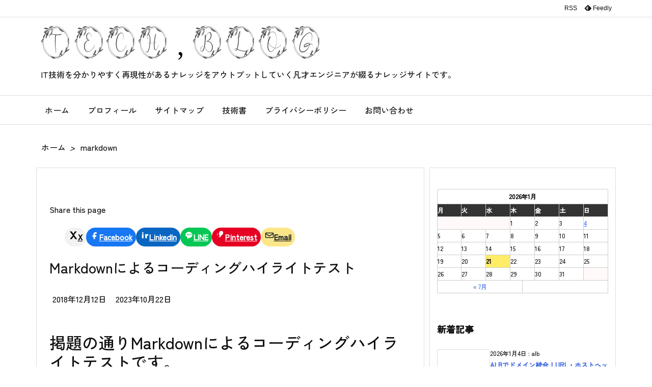

--- FILE ---
content_type: text/html; charset=UTF-8
request_url: https://www.sharemyknowledge.jp/markdown/markdowncpp
body_size: 141829
content:
<!DOCTYPE html>
<html class="no-js" lang="ja" itemscope itemtype="https://schema.org/WebPage">
<head prefix="og: http://ogp.me/ns# article: http://ogp.me/ns/article# fb: http://ogp.me/ns/fb#">
<meta charset="UTF-8" />
<meta http-equiv="X-UA-Compatible" content="IE=edge" />
<meta name="viewport" content="width=device-width, initial-scale=1, user-scalable=yes" />
<title>Markdownによるコーディングハイライトテスト | 凡才エンジニアが綴るナレッジ</title><meta name='robots' content='max-image-preview:large' /><link rel='dns-prefetch' href='//cdn.jsdelivr.net' /><link rel='dns-prefetch' href='//s.w.org' /><link rel="preload" as="style" type="text/css" href="https://www.sharemyknowledge.jp/wp-content/themes/luxeritas/style.async.min.css?v=1767669160" /><link rel="preload" as="font" type="font/woff2" href="https://www.sharemyknowledge.jp/wp-content/themes/luxeritas/fonts/icomoon/fonts/icomoon.woff2" crossorigin /><!-- Matomo --><script>  var _paq = window._paq = window._paq || [];
  /* tracker methods like "setCustomDimension" should be called before "trackPageView" */
  _paq.push(['trackPageView']);
  _paq.push(['enableLinkTracking']);
  (function() {
    var u="https://www.sharemyknowledge.jp/piwik/";
    _paq.push(['setTrackerUrl', u+'matomo.php']);
    _paq.push(['setSiteId', '1']);
    var d=document, g=d.createElement('script'), s=d.getElementsByTagName('script')[0];
    g.async=true; g.src=u+'matomo.js'; s.parentNode.insertBefore(g,s);
  })();
</script><!-- End Matomo Code --><script>  (function(n,i,v,r,s,c,x,z){x=window.AwsRumClient={q:[],n:n,i:i,v:v,r:r,c:c};window[n]=function(c,p){x.q.push({c:c,p:p});};z=document.createElement('script');z.async=true;z.src=s;document.head.insertBefore(z,document.head.getElementsByTagName('script')[0]);})(
    'cwr',
    'b521efea-47d8-4f1c-a047-bc57f69ce4d8',
    '1.0.0',
    'ap-northeast-1',
    'https://client.rum.us-east-1.amazonaws.com/1.18.0/cwr.js',
    {
      sessionSampleRate: 1,
      identityPoolId: "ap-northeast-1:a3f3d18e-7580-442b-aa2e-e6aa657a9597",
      endpoint: "https://dataplane.rum.ap-northeast-1.amazonaws.com",
      telemetries: ["performance","errors","http"],
      allowCookies: true,
      enableXRay: true
    }
  );
</script><link rel="canonical" href="https://www.sharemyknowledge.jp/test/markdowncpp" /><link rel='shortlink' href='https://www.sharemyknowledge.jp/?p=134' /><link rel="pingback" href="https://www.sharemyknowledge.jp/xmlrpc.php" /><link rel="manifest" href="https://www.sharemyknowledge.jp/luxe-manifest.json" /><link rel="alternate" type="application/rss+xml" title="凡才エンジニアが綴るナレッジ RSS Feed" href="https://www.sharemyknowledge.jp/feed" /><link rel="alternate" type="application/atom+xml" title="凡才エンジニアが綴るナレッジ Atom Feed" href="https://www.sharemyknowledge.jp/feed/atom" /><meta name="description" content="掲題の通りMarkdownによるコーディングハイライトテストです。 cpp code using namespace std; #include&lt;iostream&gt; void main( ..." /><meta name="keywords" content="markdown" /><meta name="theme-color" content="#ea923f"><meta name="format-detection" content="telephone=no,email=no,address=no"><meta property="og:type" content="article" /><meta property="og:url" content="https://www.sharemyknowledge.jp/markdown/markdowncpp" /><meta property="og:title" content="Markdownによるコーディングハイライトテスト | 凡才エンジニアが綴るナレッジ" /><meta property="og:description" content="掲題の通りMarkdownによるコーディングハイライトテストです。 cpp code using namespace std; #include&lt;iostream&gt; v..." /><meta property="og:image" content="https://www.sharemyknowledge.jp/wp-content/uploads/2021/06/cropped-siteicon.png" /><meta property="og:image:width" content="512" /><meta property="og:image:height" content="512" /><meta property="og:site_name" content="凡才エンジニアが綴るナレッジ" /><meta property="og:locale" content="ja_JP" /><meta property="article:section" content="markdown" /><meta property="article:published_time" content="2018-12-12T14:39:06Z" /><meta property="article:modified_time" content="2023-10-22T13:25:08Z" /><meta name="twitter:card" content="summary" /><meta name="twitter:domain" content="www.sharemyknowledge.jp" /><meta name="twitter:creator" content="@PgCreator" /><meta name="twitter:site" content="@PgCreator" /><style id='global-styles-inline-css'>
body{--wp--preset--color--black: #000000;--wp--preset--color--cyan-bluish-gray: #abb8c3;--wp--preset--color--white: #ffffff;--wp--preset--color--pale-pink: #f78da7;--wp--preset--color--vivid-red: #cf2e2e;--wp--preset--color--luminous-vivid-orange: #ff6900;--wp--preset--color--luminous-vivid-amber: #fcb900;--wp--preset--color--light-green-cyan: #7bdcb5;--wp--preset--color--vivid-green-cyan: #00d084;--wp--preset--color--pale-cyan-blue: #8ed1fc;--wp--preset--color--vivid-cyan-blue: #0693e3;--wp--preset--color--vivid-purple: #9b51e0;--wp--preset--gradient--vivid-cyan-blue-to-vivid-purple: linear-gradient(135deg,rgba(6,147,227,1) 0%,rgb(155,81,224) 100%);--wp--preset--gradient--light-green-cyan-to-vivid-green-cyan: linear-gradient(135deg,rgb(122,220,180) 0%,rgb(0,208,130) 100%);--wp--preset--gradient--luminous-vivid-amber-to-luminous-vivid-orange: linear-gradient(135deg,rgba(252,185,0,1) 0%,rgba(255,105,0,1) 100%);--wp--preset--gradient--luminous-vivid-orange-to-vivid-red: linear-gradient(135deg,rgba(255,105,0,1) 0%,rgb(207,46,46) 100%);--wp--preset--gradient--very-light-gray-to-cyan-bluish-gray: linear-gradient(135deg,rgb(238,238,238) 0%,rgb(169,184,195) 100%);--wp--preset--gradient--cool-to-warm-spectrum: linear-gradient(135deg,rgb(74,234,220) 0%,rgb(151,120,209) 20%,rgb(207,42,186) 40%,rgb(238,44,130) 60%,rgb(251,105,98) 80%,rgb(254,248,76) 100%);--wp--preset--gradient--blush-light-purple: linear-gradient(135deg,rgb(255,206,236) 0%,rgb(152,150,240) 100%);--wp--preset--gradient--blush-bordeaux: linear-gradient(135deg,rgb(254,205,165) 0%,rgb(254,45,45) 50%,rgb(107,0,62) 100%);--wp--preset--gradient--luminous-dusk: linear-gradient(135deg,rgb(255,203,112) 0%,rgb(199,81,192) 50%,rgb(65,88,208) 100%);--wp--preset--gradient--pale-ocean: linear-gradient(135deg,rgb(255,245,203) 0%,rgb(182,227,212) 50%,rgb(51,167,181) 100%);--wp--preset--gradient--electric-grass: linear-gradient(135deg,rgb(202,248,128) 0%,rgb(113,206,126) 100%);--wp--preset--gradient--midnight: linear-gradient(135deg,rgb(2,3,129) 0%,rgb(40,116,252) 100%);--wp--preset--duotone--dark-grayscale: url('#wp-duotone-dark-grayscale');--wp--preset--duotone--grayscale: url('#wp-duotone-grayscale');--wp--preset--duotone--purple-yellow: url('#wp-duotone-purple-yellow');--wp--preset--duotone--blue-red: url('#wp-duotone-blue-red');--wp--preset--duotone--midnight: url('#wp-duotone-midnight');--wp--preset--duotone--magenta-yellow: url('#wp-duotone-magenta-yellow');--wp--preset--duotone--purple-green: url('#wp-duotone-purple-green');--wp--preset--duotone--blue-orange: url('#wp-duotone-blue-orange');--wp--preset--font-size--small: 13px;--wp--preset--font-size--medium: 20px;--wp--preset--font-size--large: 36px;--wp--preset--font-size--x-large: 42px;}.has-black-color{color: var(--wp--preset--color--black) !important;}.has-cyan-bluish-gray-color{color: var(--wp--preset--color--cyan-bluish-gray) !important;}.has-white-color{color: var(--wp--preset--color--white) !important;}.has-pale-pink-color{color: var(--wp--preset--color--pale-pink) !important;}.has-vivid-red-color{color: var(--wp--preset--color--vivid-red) !important;}.has-luminous-vivid-orange-color{color: var(--wp--preset--color--luminous-vivid-orange) !important;}.has-luminous-vivid-amber-color{color: var(--wp--preset--color--luminous-vivid-amber) !important;}.has-light-green-cyan-color{color: var(--wp--preset--color--light-green-cyan) !important;}.has-vivid-green-cyan-color{color: var(--wp--preset--color--vivid-green-cyan) !important;}.has-pale-cyan-blue-color{color: var(--wp--preset--color--pale-cyan-blue) !important;}.has-vivid-cyan-blue-color{color: var(--wp--preset--color--vivid-cyan-blue) !important;}.has-vivid-purple-color{color: var(--wp--preset--color--vivid-purple) !important;}.has-black-background-color{background-color: var(--wp--preset--color--black) !important;}.has-cyan-bluish-gray-background-color{background-color: var(--wp--preset--color--cyan-bluish-gray) !important;}.has-white-background-color{background-color: var(--wp--preset--color--white) !important;}.has-pale-pink-background-color{background-color: var(--wp--preset--color--pale-pink) !important;}.has-vivid-red-background-color{background-color: var(--wp--preset--color--vivid-red) !important;}.has-luminous-vivid-orange-background-color{background-color: var(--wp--preset--color--luminous-vivid-orange) !important;}.has-luminous-vivid-amber-background-color{background-color: var(--wp--preset--color--luminous-vivid-amber) !important;}.has-light-green-cyan-background-color{background-color: var(--wp--preset--color--light-green-cyan) !important;}.has-vivid-green-cyan-background-color{background-color: var(--wp--preset--color--vivid-green-cyan) !important;}.has-pale-cyan-blue-background-color{background-color: var(--wp--preset--color--pale-cyan-blue) !important;}.has-vivid-cyan-blue-background-color{background-color: var(--wp--preset--color--vivid-cyan-blue) !important;}.has-vivid-purple-background-color{background-color: var(--wp--preset--color--vivid-purple) !important;}.has-black-border-color{border-color: var(--wp--preset--color--black) !important;}.has-cyan-bluish-gray-border-color{border-color: var(--wp--preset--color--cyan-bluish-gray) !important;}.has-white-border-color{border-color: var(--wp--preset--color--white) !important;}.has-pale-pink-border-color{border-color: var(--wp--preset--color--pale-pink) !important;}.has-vivid-red-border-color{border-color: var(--wp--preset--color--vivid-red) !important;}.has-luminous-vivid-orange-border-color{border-color: var(--wp--preset--color--luminous-vivid-orange) !important;}.has-luminous-vivid-amber-border-color{border-color: var(--wp--preset--color--luminous-vivid-amber) !important;}.has-light-green-cyan-border-color{border-color: var(--wp--preset--color--light-green-cyan) !important;}.has-vivid-green-cyan-border-color{border-color: var(--wp--preset--color--vivid-green-cyan) !important;}.has-pale-cyan-blue-border-color{border-color: var(--wp--preset--color--pale-cyan-blue) !important;}.has-vivid-cyan-blue-border-color{border-color: var(--wp--preset--color--vivid-cyan-blue) !important;}.has-vivid-purple-border-color{border-color: var(--wp--preset--color--vivid-purple) !important;}.has-vivid-cyan-blue-to-vivid-purple-gradient-background{background: var(--wp--preset--gradient--vivid-cyan-blue-to-vivid-purple) !important;}.has-light-green-cyan-to-vivid-green-cyan-gradient-background{background: var(--wp--preset--gradient--light-green-cyan-to-vivid-green-cyan) !important;}.has-luminous-vivid-amber-to-luminous-vivid-orange-gradient-background{background: var(--wp--preset--gradient--luminous-vivid-amber-to-luminous-vivid-orange) !important;}.has-luminous-vivid-orange-to-vivid-red-gradient-background{background: var(--wp--preset--gradient--luminous-vivid-orange-to-vivid-red) !important;}.has-very-light-gray-to-cyan-bluish-gray-gradient-background{background: var(--wp--preset--gradient--very-light-gray-to-cyan-bluish-gray) !important;}.has-cool-to-warm-spectrum-gradient-background{background: var(--wp--preset--gradient--cool-to-warm-spectrum) !important;}.has-blush-light-purple-gradient-background{background: var(--wp--preset--gradient--blush-light-purple) !important;}.has-blush-bordeaux-gradient-background{background: var(--wp--preset--gradient--blush-bordeaux) !important;}.has-luminous-dusk-gradient-background{background: var(--wp--preset--gradient--luminous-dusk) !important;}.has-pale-ocean-gradient-background{background: var(--wp--preset--gradient--pale-ocean) !important;}.has-electric-grass-gradient-background{background: var(--wp--preset--gradient--electric-grass) !important;}.has-midnight-gradient-background{background: var(--wp--preset--gradient--midnight) !important;}.has-small-font-size{font-size: var(--wp--preset--font-size--small) !important;}.has-medium-font-size{font-size: var(--wp--preset--font-size--medium) !important;}.has-large-font-size{font-size: var(--wp--preset--font-size--large) !important;}.has-x-large-font-size{font-size: var(--wp--preset--font-size--x-large) !important;}
</style><link rel="stylesheet" id="contact-form-7-css" href="//www.sharemyknowledge.jp/wp-content/plugins/contact-form-7/includes/css/styles.css" media="all" /><link rel="stylesheet" id="super-rss-reader-css" href="//www.sharemyknowledge.jp/wp-content/plugins/super-rss-reader/public/css/style.min.css" media="all" /><link rel="stylesheet" id="toc-screen-css" href="//www.sharemyknowledge.jp/wp-content/plugins/table-of-contents-plus/screen.min.css" media="all" /><link rel="stylesheet" id="spam-protect-for-contact-form7-css" href="//www.sharemyknowledge.jp/wp-content/plugins/wp-contact-form-7-spam-blocker/frontend/css/spam-protect-for-contact-form7.css" media="all" /><style id='md-style-inline-css'></style><link rel="stylesheet" id="wp-markdown-callouts-css" href="//www.sharemyknowledge.jp/wp-content/plugins/wp-markdown-callouts/assets/md-callout.css" media="all" /><link rel="stylesheet" id="vs2015-sh-theme-css" href="//www.sharemyknowledge.jp/wp-content/plugins/wp-vs2015-syntax-highlighter/assets/css/vs2015-dark.css" media="all" /><link rel="stylesheet" id="wordpress-popular-posts-css-css" href="//www.sharemyknowledge.jp/wp-content/plugins/wordpress-popular-posts/assets/css/wpp.css" media="all" /><link rel="stylesheet" id="social-share-widget-css" href="//www.sharemyknowledge.jp/wp-content/plugins/social-share-widget/social-share-widget/assets/css/social-share-widget.css" media="all" /><style id='luxech-inline-css'>
/*! Luxeritas WordPress Theme 3.19.1.2 - (C) 2015 Thought is free. */*,*:before,*:after{box-sizing:border-box}@-ms-viewport{width:device-width}a:not([href]):not([tabindex]),a:not([href]):not([tabindex]):hover,a:not([href]):not([tabindex]):focus{color:inherit;text-decoration:none}a:not([href]):not([tabindex]):focus{outline:0}h1{font-size:2em;margin:.67em 0}small{font-size:80%}img{border-style:none;vertical-align:middle}hr{box-sizing:content-box;height:0;overflow:visible;margin-top:1rem;margin-bottom:1rem;border:0}pre{margin-top:0;margin-bottom:1rem;overflow:auto;-ms-overflow-style:scrollbar}code,pre{font-family:monospace,monospace;font-size:1em}ul ul,ol ul,ul ol,ol ol{margin-bottom:0}p{margin-top:0;margin-bottom:1rem}button{border-radius:0}button:focus{outline:1px dotted;outline:5px auto -webkit-focus-ring-color}input,button,select,optgroup,textarea{margin:0;font-family:inherit;font-size:inherit;line-height:inherit}button,input{overflow:visible}button,select{text-transform:none}button,html [type=button],[type=reset],[type=submit]{-webkit-appearance:button}button::-moz-focus-inner,[type=button]::-moz-focus-inner,[type=reset]::-moz-focus-inner,[type=submit]::-moz-focus-inner{padding:0;border-style:none}input[type=radio],input[type=checkbox]{box-sizing:border-box;padding:0}[type=number]::-webkit-inner-spin-button,[type=number]::-webkit-outer-spin-button{height:auto}[type=search]{outline-offset:-2px;-webkit-appearance:none}[type=search]::-webkit-search-cancel-button,[type=search]::-webkit-search-decoration{-webkit-appearance:none}textarea{overflow:auto;resize:vertical}label{display:inline-block;margin-bottom:.5rem}h1,h2,h3,h4,h5,h6{margin-top:0;margin-bottom:.5rem;font-family:inherit;font-weight:500;line-height:1.2;color:inherit}.container{width:100%;margin-right:auto;margin-left:auto}@media (min-width:768px){.container{max-width:720px}}@media (min-width:992px){.container{max-width:960px}}@media (min-width:1200px){.container{max-width:1140px}}.col-4,.col-6,.col-12{float:left;position:relative;width:100%;min-height:1px;padding-right:15px;padding-left:15px}.col-12{-webkit-box-flex:0;-ms-flex:0 0 100%;flex:0 0 100%;max-width:100%}.col-6{-webkit-box-flex:0;-ms-flex:0 0 50%;flex:0 0 50%;max-width:50%}.col-4{-webkit-box-flex:0;-ms-flex:0 0 33.333333%;flex:0 0 33.333333%;max-width:33.333333%}.clearfix:after{display:block;clear:both;content:""}.pagination{display:-webkit-box;display:-ms-flexbox;display:flex;padding-left:0;list-style:none;border-radius:.25rem}table{border-collapse:collapse}caption{padding-top:.75rem;padding-bottom:.75rem;color:#6c757d;text-align:left;caption-side:bottom}th{text-align:left}@font-face{font-family:'icomoon';src:url('/wp-content/themes/luxeritas/fonts/icomoon/fonts/icomoon.eot');src:url('/wp-content/themes/luxeritas/fonts/icomoon/fonts/icomoon.eot') format('embedded-opentype'),url('/wp-content/themes/luxeritas/fonts/icomoon/fonts/icomoon.woff2') format('woff2'),url('/wp-content/themes/luxeritas/fonts/icomoon/fonts/icomoon.woff') format('woff'),url('/wp-content/themes/luxeritas/fonts/icomoon/fonts/icomoon.ttf') format('truetype'),url('/wp-content/themes/luxeritas/fonts/icomoon/fonts/icomoon.svg') format('svg');font-weight:400;font-style:normal;font-display:swap}[class^=ico-],[class*=" ico-"]{font-family:'icomoon';display:inline-block;font-style:normal;font-weight:400;font-variant:normal;text-transform:none;text-rendering:auto;line-height:1;-webkit-font-smoothing:antialiased;-moz-osx-font-smoothing:grayscale}.ico-speech-bubble:before{content:"\e903"}.ico-external-link-alt:before{content:"\f35d"}.ico-external-link-square-alt:before{content:"\f360"}.ico-line:before{content:"\e700"}.ico-feedly:before{content:"\e600"}.ico-plus-square:before{content:"\f0fe"}.ico-minus-square:before{content:"\f146"}.ico-caret-square-down:before{content:"\f150"}.ico-search:before{content:"\f002"}.ico-link:before{content:"\f0c1"}.ico-caret-right:before{content:"\f0da"}.ico-spinner:before{content:"\f110"}.ico-comment:before{content:"\e900"}.ico-comments:before{content:"\e901"}.ico-chevron-up:before{content:"\f077"}.ico-chevron-down:before{content:"\f078"}.ico-twitter:before{content:"\f099"}.ico-facebook:before{content:"\f09a"}.ico-linkedin:before{content:"\f0e1"}.ico-angle-double-right:before{content:"\f101"}.ico-chevron-circle-left:before{content:"\f137"}.ico-chevron-circle-right:before{content:"\f138"}.ico-youtube-play:before{content:"\f16a"}.ico-instagram:before{content:"\f16d"}.ico-get-pocket:before{content:"\f265"}.ico-spin{animation:ico-spin 2s infinite linear}@keyframes ico-spin{0%{transform:rotate(0)}100%{transform:rotate(360deg)}}*{margin:0;padding:0}a:hover,.term img,a:hover,.term img:hover{transition:opacity .3s,transform .5s}a:hover img{opacity:.8}hr{border-top:1px dotted #999}img,video,object,canvas{max-width:100%;height:auto;box-sizing:content-box}.no-js img.lazy{display:none!important}pre,ul,ol{margin:1.6em 0}ul ul,ol ol,ul ol,ol ul{margin:0 0 1.6em}pre{margin-bottom:30px}blockquote,.wp-block-quote{display:block;position:relative;overflow:hidden;overflow-wrap:anywhere;margin:1.6em 5px;padding:25px;font-size:1.4rem;background:#fdfdfd;border:0;border-radius:6px;box-shadow:0 5px 5px 0 rgba(18,63,82,.035),0 0 0 1px rgba(176,181,193,.2)}blockquote:after{content:"\275b\275b";display:block;position:absolute;font-family:Arial,sans-serif;font-size:200px;line-height:1em;left:-25px;top:-15px;opacity:.04}blockquote cite,.wp-block-quote cite{display:block;text-align:right;font-family:serif;font-size:.9em;font-style:oblique}.wp-block-quote:not(.is-large):not(.is-style-large){border:0}blockquote ol:first-child,blockquote p:first-child,blockquote ul:first-child{margin-top:5px}blockquote ol:last-child,blockquote p:last-child,blockquote ul:last-child{margin-bottom:5px}[type=submit],[type=text],[type=email],.reply a{display:inline;line-height:1;vertical-align:middle;padding:12px 12px 11px;max-width:100%}.reply a,[type=submit],div[class$=-w] ul[class*=sns] li a,.widget_categories select,.widget_archive select{color:#333;font-weight:400;background:#fff;border:1px solid #ddd}div[class$=-w] ul[class*=sns] li a{color:#666;background:#fbfbfb;border:1px solid #ccc}option,textarea,[type=text],[type=email],[type=search]{color:inherit;background:#fff;border:1px solid #ddd}[type=search]{-webkit-appearance:none;outline-offset:-2px;line-height:1;border-radius:0}[type=search]::-webkit-search-cancel-button,[type=search]::-webkit-search-decoration{display:none}textarea{padding:8px;max-width:100%}.cboth{clear:both}.bold{font-weight:700}.wp-caption{margin-bottom:1.6em;max-width:100%}.wp-caption img[class*=wp-image-]{display:block;margin:0}.post .wp-caption-text,.post .wp-caption-dd{font-size:1.2rem;line-height:1.5;margin:0;padding:.5em 0}.sticky .posted-on{display:none}.bypostauthor>article .fn:after{content:"";position:relative}.screen-reader-text{clip:rect(1px,1px,1px,1px);height:1px;overflow:hidden;position:absolute !important;width:1px}strong{font-weight:700}em{font-style:italic}.alignleft{display:inline;float:left}.alignright{display:inline;float:right}.aligncenter{display:block;margin-right:auto;margin-left:auto}.post .alignfull{margin-left:-68px;margin-right:-68px}figure.alignwide>img,figure.alignfull>img{min-width:100%}blockquote.alignleft,.wp-caption.alignleft,.post img.alignleft{margin:.4em 1.6em 1.6em 0}blockquote.alignright,.wp-caption.alignright,.post img.alignright{margin:.4em 0 1.6em 1.6em}blockquote.aligncenter,.wp-caption.aligncenter,.post img.aligncenter{clear:both;margin-top:.4em;margin-bottom:1.6em}.wp-caption.alignleft,.wp-caption.alignright,.wp-caption.aligncenter{margin-bottom:1.2em}img[class*=wp-image-],img[class*=attachment-]{max-width:100%;height:auto}.gallery-item{display:inline-block;text-align:left;vertical-align:top;margin:0 0 1.5em;padding:0 1em 0 0;width:50%}.gallery-columns-1 .gallery-item{width:100%}.gallery-columns-2 .gallery-item{max-width:50%}@media screen and (min-width:30em){.gallery-item{max-width:25%}.gallery-columns-1 .gallery-item{max-width:100%}.gallery-columns-2 .gallery-item{max-width:50%}.gallery-columns-3 .gallery-item{max-width:33.33%}.gallery-columns-4 .gallery-item{max-width:25%}}.gallery-caption{display:block;font-size:1.2rem;line-height:1.5;padding:.5em 0}.wp-block-image{margin:1.6em 0}.post ul.blocks-gallery-grid{padding:0}#head-in{padding-top:28px;background:#fff}.band{position:absolute;top:0;left:0;right:0}div[id*=head-band]{margin:auto;height:34px;line-height:34px;overflow:hidden;background:#fff;border-bottom:1px solid #ddd}.band-menu{position:relative;margin:auto}.band-menu ul{font-size:1px;margin:0 -5px 0 0;position:absolute;right:10px;list-style:none}.band-menu li{display:inline-block;vertical-align:middle;font-size:1.2rem;margin:0 3px;line-height:1}.band-menu li a{color:#111;text-decoration:none}.band-menu li a:hover{color:#09f}.band-menu .menu-item a:before{display:inline;margin:5px;line-height:1;font-family:"icomoon";content:"\f0da"}div[id*=head-band] .snsf{display:block;min-width:28px;height:20px;margin:-2px -6px 0 0;text-align:center}div[id*=head-band] .snsf a{display:block;height:100%;width:100%;text-decoration:none;letter-spacing:0;font-family:Verdana,Arial,Helvetica,Roboto;padding:4px;border-radius:2px}#sitename{display:inline-block;max-width:100%;margin:0 0 12px;font-size:2.8rem;line-height:1.4}#sitename a{color:inherit;text-decoration:none}.desc{line-height:1.4}.info{padding:20px 10px;overflow:hidden}.logo,.logo-up{position:relative;margin:15px auto -10px auto;text-align:center}.logo-up{margin:15px auto 0 auto}#header .head-cover{position:relative;margin:auto}#header #gnavi,#foot-in,.foot-nav{margin:auto}#nav{margin:0;padding:0;border-top:1px solid #ddd;border-bottom:1px solid #ddd;position:relative;z-index:20}#nav,#gnavi ul.gu,#gnavi li.gl>a,.mobile-nav{color:#111;background:#fff}#gnavi .mobile-nav{display:none}#gnavi .nav-menu{display:block}#gnavi ul.gu{margin:0}#gnavi li.gl{float:left;position:relative;list-style-type:none;text-indent:0;white-space:nowrap}#gnavi li.gl>a{display:block;text-decoration:none;text-align:center}#gnavi li.gl:hover>a,#gnavi li.gl:hover>a>.gim,div.mobile-nav:hover,ul.mobile-nav li:hover{color:#fff;background:#09f}#gnavi li ul.gu{display:none}@media (min-width:992px){#gnavi ul.gu{display:-webkit-box;display:-ms-flexbox;display:flex;-ms-flex-wrap:wrap;flex-wrap:wrap}#gnavi li.gl{-webkit-box-flex:0 0 auto;-ms-flex:0 0 auto;flex:0 0 auto;min-width:1px;background:#09f}#gnavi .gc>ul>li.gl{background:0 0}#gnavi li.gl>a>.gim{display:block}#gnavi .gc>ul>li>a>.gim{transition:.4s;border-bottom:0;padding:16px 18px}#gnavi li.gl>ul{display:none;margin:0;border:1px solid #ddd;border-bottom:0;background:0 0;position:absolute;top:100%;z-index:1}#gnavi li li.gl{width:100%;min-width:160px}#gnavi li li.gl a>.gim{border-bottom:1px solid #ddd;font-size:1.3rem;padding:10px 15px;width:100%;text-align:left}#gnavi li li.gl>ul{padding:0;border-top:1px solid #ddd;overflow:hidden;top:-1px;left:100%}#gnavi li[class*=current]>a{background:none repeat scroll 0 0 #000;color:#fff}#gnavi ul ul>li[class*=children]>a>.gim:after{font-family:"icomoon";content:"\f0da";position:absolute;right:6px;top:0;bottom:0;margin:auto;height:1.3rem}}@media (max-width:991px){.mobile-nav p{letter-spacing:0;font-size:1.1rem;line-height:1;margin:6px 0 0}.mobile-nav li{white-space:nowrap;text-align:center;padding:8px 10px;border:0;list-style:none;cursor:pointer}.mobile-nav li:hover{opacity:.6}.mobile-nav li i,.mobile-nav li svg{font-size:1.8rem;font-style:normal}#gnavi ul.gu{display:none;border:0;border-bottom:solid 1px #ddd}#gnavi li.gl{display:block;float:none;width:100%;padding-left:0;text-align:left;line-height:2.3;border-top:1px solid #ddd;list-style:disc inside}#gnavi li.gl:hover>a>.gim{background:0 0}}#primary{border:1px solid transparent}#section,.grid{margin:0 10px 20px 0}.grid{padding:45px 68px;background:#fff;border:1px solid #ddd}#breadcrumb{margin:20px 0 15px;padding:8px;line-height:2}#breadcrumb,#breadcrumb a{color:#111;text-decoration:none;word-break:normal}#breadcrumb a:hover{text-decoration:underline}#breadcrumb h1,#breadcrumb li{display:inline;list-style-type:none;font-size:1.3rem}#breadcrumb i,#breadcrumb svg{margin-right:3px}#breadcrumb i.arrow{margin:0 8px}.term{margin-right:10px}.term img{float:left;max-width:40%;height:auto;margin-bottom:15px;background:inherit;border:1px solid #ddd;border-radius:4px;box-shadow:0 0 2px 1px rgba(255,255,255,1) inset}.term img:hover{border-color:#06c}#related .term img{padding:1px;width:100px;height:100px}.read-more-link,.read-more-link i,.read-more-link svg{text-decoration:underline}#list a{word-break:normal}#list .toc{margin:0 0 25px}#list .excerpt{margin:0 0 12px;line-height:1.8}.exsp{display:inline}#list .read-more{clear:both;line-height:1;margin:35px 0 30px;text-align:right}#list .read-more{margin:0}@media (max-width:575px){.read-more-link{color:inherit;background:#fafafa;border:1px solid #aaa}.read-more-link:hover{color:#dc143c;background:#f0f0f0;text-decoration:none}}.meta,.post .meta{margin:0;font-size:1.4rem;color:#111;margin-bottom:35px;vertical-align:middle;padding:16px 0}.meta a{display:inline-block;color:#111;text-decoration:underline}.meta i{margin-right:6px}.meta span{margin:0 12px 0 0}.meta span.break{margin:0 8px 0 4px}.meta span.first-item{margin:0;white-space:nowrap}.meta-box{margin:30px 10px}.toc .meta-u,.post .meta-u{background:0 0;border:0;margin:0 0 10px;padding:0}.post .meta-u{overflow:hidden;text-align:right}#paging{margin:auto;text-align:center}#paging ul{padding:0}#paging i{font-weight:700}#paging .not-allow i{font-weight:400;opacity:.3}.pagination{display:-webkit-box;display:-ms-flexbox;display:flex;-webkit-box-pack:center;-ms-flex-pack:center;justify-content:center;margin:0}.pagination li{-webkit-box-flex:1 1 42px;-ms-flex:1 1 42px;flex:1 1 42px;max-width:42px;min-width:27px;float:left}.pagination>li>a,.pagination>li>span{display:inline-block;text-decoration:none;width:100%;padding:6px 0;color:inherit;background:#fff;border:1px solid #ddd;border-right:0}.pagination>li:last-child>a,.pagination>li:last-child>span,.pagination>.not-allow:first-child>span:hover{border-right:1px solid #ddd}.pagination>.active>span,.pagination .current,.pagination>li>a:hover{color:#fff;background:#dc143c}.pagination>.active>span:hover,.pagination>.not-allow>span:hover{cursor:text}.post #paging{margin:20px 0 40px}.post{font-size:1.6rem;line-height:1.9}.post p{margin:1.3em 0}.post a{text-decoration:underline}.post h2,.post h3,.post h4,.post h5,.post h6{line-height:1.4;margin-top:35px;margin-bottom:30px}.post h1:first-child{margin-top:0}.post h2{border-left:8px solid #999;font-size:2.4rem;margin-top:50px;padding:8px 20px}.post h3{font-size:2.2rem;padding:2px 15px;margin-top:50px;margin-left:5px;border-left:2px #999 solid}.post h4{font-size:1.8rem;padding:0 12px;border:0;border-left:solid 12px #999}.post h2:first-child,.post h3:first-child{margin-top:30px}.post table{margin-bottom:30px}.post td,.post th{padding:8px 10px;border:1px solid #ddd}.post th{text-align:center;background:#f5f5f5}.post ul,.post ol{padding:0 0 0 30px}.post .vcard{text-align:right}.post .vcard i,.post .vcard svg{margin-right:8px}.entry-title,#front-page-title{font-size:2.8rem;line-height:1.5;background:0 0;border:none;margin:0 0 10px;padding:0}.entry-title a{color:inherit;text-decoration:none}.entry-title a:hover{color:#dc143c}#sns-tops{margin:-25px 0 45px}#sns-bottoms{margin:16px 0 0}#bottom-area #sns-bottoms{margin-bottom:0}.sns-msg h2{display:inline-block;margin:0 0 0 5px;padding:0 8px;line-height:1;font-size:1.6rem;background:0 0;border:none;border-bottom:5px solid #ccc}#pnavi{clear:both;padding:0;border:1px solid #ddd;background:#fff;height:auto;overflow:hidden}#pnavi .next,#pnavi .prev{position:relative}#pnavi .next{text-align:right;border-bottom:1px solid #ddd}#pnavi i,#pnavi svg{font-size:2.2rem}#pnavi .next-arrow,#pnavi .prev-arrow{font-size:1.6rem;position:absolute;top:10px}#pnavi .next-arrow *,#pnavi .prev-arrow *{vertical-align:middle}#pnavi .next-arrow{left:20px}#pnavi .prev-arrow{right:20px}#pnavi .ntitle,#pnavi .ptitle{margin-top:32px}#pnavi img{height:100px;width:100px;border:1px solid #ddd;border-radius:8px}#pnavi a{display:block;padding:15px 30px;overflow:hidden;text-decoration:none;color:#666;min-height:132px}#pnavi a:hover{color:#dc143c}#pnavi a>img,#pnavi a:hover>img{transition:opacity .4s,transform .4s}#pnavi a:hover>img{border-color:#337ab7}#pnavi .block-span{display:block;margin-top:35px}#pnavi .next img,#pnavi .no-img-next i,#pnavi .no-img-next svg{float:right;margin:0 0 0 10px}#pnavi .prev img,#pnavi .no-img-prev i,#pnavi .no-img-prev svg{float:left;margin:0 10px 0 0}#pnavi i.navi-home,#pnavi svg.navi-home,#pnavi .no-img-next i,#pnavi .no-img-next svg,#pnavi .no-img-prev i,#pnavi .no-img-prev svg{font-size:7.6rem;padding:5px 0}@media (min-width:1200px),(min-width:540px) and (max-width:991px){#pnavi .next,#pnavi .prev,#pnavi .next a,#pnavi .prev a{padding-bottom:32767px;margin-bottom:-32752px}#pnavi .next,#pnavi .prev{margin-bottom:-32767px;width:50%}#pnavi .next{float:right;border-left:1px solid #ddd}}.related,.discussion,.tb{font-size:2.4rem;line-height:2;margin:0 0 15px}.related i,.related svg,.discussion i,.discussion svg,.tb i,.tb svg{margin-right:10px}#related{padding:0}#related .term img{float:left;margin:8px 10px 8px 0}#related h3{font-size:1.6rem;font-weight:700;padding:0;margin:10px 0 10px 10px;border:none}#related h3 a{color:inherit;text-decoration:none;line-height:1.6}#related h3 a:hover{color:#09f}#related .toc{padding:10px 0;border-top:1px dotted #ccc}#related .toc:first-child{border-top:none}#related .excerpt p{display:inline;opacity:.7;font-size:1.3rem}#comments h3{font-size:1.6rem;border:none;padding:10px 0;margin-bottom:10px}#comments h3 i,#comments h3 svg{font-size:2.2rem;margin-right:10px}.comments-list,.comments-list li{border-bottom:1px solid #ddd}.comments-list li{margin-bottom:20px}.comments-list .comment-body{padding-bottom:20px}.comments-list li:last-child{margin-bottom:0;padding-bottom:0;border:none}#comments p{font-size:1.4rem;margin:20px 0}#comments label{display:block}.comment-author.vcard .avatar{display:block;float:left;margin:0 10px 20px 0}.comment-meta{margin-bottom:40px}.comment-meta:after{content:" ";clear:both}.fn{line-height:1.6;font-size:1.5rem}.says{margin-left:10px}.commentmetadata{font-size:1.4rem;height:15px;padding:10px 10px 10px 0}.reply a{display:block;text-decoration:none;text-align:center;width:65px;margin:0 0 0 auto}.comments-list{padding-left:0;list-style-type:none}.comments-list li.depth-1>ul.children{padding-left:30px}.comments-list li{list-style-type:none}#comments .no-comments{margin:0 0 20px;padding:10px 20px 30px;border-bottom:1px solid #ddd}#c-paging{text-align:center;padding:0 0 20px;border-bottom:1px solid #ccc}#commentform p{margin:0 0 20px}#respond{font-size:1.6rem}#commentform .tags{padding:10px;font-size:1.3rem}#commentform-author{display:-webkit-box;display:-ms-flexbox;display:flex;-webkit-flex-wrap:wrap;-ms-flex-wrap:wrap;flex-wrap:wrap}.comment-form-author{-webkit-flex:0 1 35%;-ms-flex:0 1 35%;flex:0 1 35%}.comment-form-email{-webkit-flex:1 0 64%;-ms-flex:1 0 64%;flex:1 0 64%;padding-left:10px}#commentform,#comments textarea,[type^=text],[class^=comment-form-]{margin:0;width:100%}#comments .comment-form-cookies-consent{display:table}#comments .comment-form-cookies-consent *{display:table-cell;margin:0 5px 0 0;width:auto;vertical-align:middle}#comments .form-submit{margin:0}#comments .comments-list .form-submit{margin-bottom:40px}#comments [type=submit]{color:#fff;background:#666;padding:18px 18px 17px;cursor:pointer}#comments [type=submit]:hover{background:#dc143c}#trackback input{width:100%;margin:0 0 10px}#list-title{margin:0 0 40px;font-size:2.8rem;font-weight:400}#section .grid #list-title{margin:0}div[id*=side-],#col3{padding:20px 0;border:1px solid #ddd;background:#fff}#side .widget,#col3 .widget{overflow-wrap:anywhere;margin:0 6px;padding:20px 7px;border:1px solid transparent}#side ul,#col3 ul{margin-bottom:0}#side ul li,#col3 ul li{list-style-type:none;line-height:2;margin:0;padding:0}#side ul li li,#col3 ul li li{margin-left:16px}#side h3,#col3 h3,#side h4,#col3 h4{font-size:1.8rem;font-weight:700;color:#111;margin:4px 0 20px;padding:4px 0}.search-field{border:1px solid #bbb}#wp-calendar,.wp-calendar-nav{background:#fff}#wp-calendar caption{color:inherit;background:#fff}#wp-calendar #today{background:#ffec67}#wp-calendar .pad{background:#fff9f9}#footer{clear:both;background:#fff;border-top:1px solid #ddd;z-index:10}.row{margin:0}#foot-in{padding:25px 0}#foot-in a,#footer-menu,.foot-nav a{color:#111}#foot-in h4{font-size:1.8rem;font-weight:700;margin:15px 0;padding:4px 10px;border-left:8px solid #999}#foot-in ul li{list-style-type:none;line-height:1.8;margin:0 10px;padding:0}#foot-in ul li li{margin-left:15px}.foot-nav ul{margin:0 auto;padding:20px 15px}.foot-nav li{display:inline-block;margin:0}.foot-nav li:before{content:"\07c";margin:0 10px}.foot-nav li:first-child:before{content:"";margin:0}#copyright{font-size:1.2rem;padding:20px 0;color:#111;background:#fff;clear:both}#footer .copy{font-size:1.2rem;line-height:1;margin:20px 0 0;text-align:center}#footer .copy a{color:inherit}#footer #thk{margin:20px 0;white-space:nowrap;font-size:1.1rem;word-spacing:-1px}#page-top{position:fixed;bottom:14px;right:14px;font-weight:700;background:#656463;text-decoration:none;color:#fff;padding:16px 20px;text-align:center;cursor:pointer;transition:.8s;opacity:0;visibility:hidden;z-index:99}#page-top:hover{opacity:1!important}iframe{box-sizing:content-box;border:0}.i-video{display:block;position:relative;overflow:hidden}.i-video{padding-top:25px;padding-bottom:56.25%}.i-video iframe,.i-video object,.i-video embed{position:absolute;top:0;left:0;height:100%;width:100%}.i-embed iframe{width:100%}.head-under{margin-top:20px}.head-under,.post-title-upper,.post-title-under{margin-bottom:20px}.posts-under-1{padding:20px 0}.posts-under-2{padding-bottom:40px}.recentcomments a{display:inline;padding:0;margin:0}#main{-webkit-box-flex:0 1 772px;-ms-flex:0 1 772px;flex:0 1 772px;max-width:772px;min-width:1px;float:left}#side{-webkit-box-flex:0 0 366px;-ms-flex:0 0 366px;flex:0 0 366px;width:366px;min-width:1px;float:right}@media (min-width:992px){#primary,#field{display:-webkit-box;display:-ms-flexbox;display:flex}#breadcrumb,.head-cover{display:block !important}#sitename img{margin:0}}@media screen and (min-width:768px){.logo,#head-band-in,div[id*=head-band] .band-menu,#header .head-cover,#header #gnavi,#foot-in{max-width:720px}}@media screen and (min-width:992px){.logo,#head-band-in,div[id*=head-band] .band-menu,#header .head-cover,#header #gnavi,#foot-in{max-width:960px}}@media screen and (min-width:992px) and (max-width:1199px){#main{-webkit-box-flex:0 1 592px;-ms-flex:0 1 592px;flex:0 1 592px;max-width:592px;min-width:1px}}@media screen and (min-width:1200px){.logo,#head-band-in,div[id*=head-band] .band-menu,#header .head-cover,#header #gnavi,#foot-in{max-width:1140px}#list .term img{width:auto;height:auto;margin-right:20px}}@media screen and (max-width:1199px){#list .term img{max-width:40%;height:auto;margin-right:20px}}@media print,(max-width:991px){#primary,#main,#side{display:block;width:100%;float:none;clear:both}div[id*=head-band]{padding:0 5px}#header #gnavi{padding-left:0;padding-right:0}#main{margin-bottom:30px}#section{margin-right:0}.grid,#side .widget,#col3 .widget{padding-left:20px;padding-right:20px}.grid{margin:0 0 20px}.post .alignfull{margin-left:-20px;margin-right:-20px}#side .widget,#col3 .widget{margin-left:0;margin-right:0}#related .toc{margin-right:15px}.comments-list li.depth-1>ul.children{padding-left:0}#foot-in{padding:0}#foot-in .col-xs-4,#foot-in .col-xs-6,#foot-in .col-xs-12{display:none}div[id*=side-]{margin-bottom:20px}#side-scroll{max-width:32767px}}@media (max-width:575px){.grid,#side .widget,#col3 .widget{padding-left:7px;padding-right:7px}.meta,.post .meta{font-size:1.2rem}#list .term img{max-width:30%;height:auto;margin:0 15px 25px 0}#list .excerpt{padding-left:0;margin:0 0 40px}.excerpt p:not(.meta){display:inline}.excerpt br{display:none}.read-more-link{display:block;clear:both;padding:12px;font-size:1.2rem;text-align:center;white-space:nowrap;overflow:hidden}.read-more-link,.read-more-link i{text-decoration:none}#list .term img{margin-bottom:30px}#list .read-more-link{margin:20px 0 0}#sitename{font-size:2.2rem}.entry-title,#front-page-title,.post h2,.post h3,.related,.discussion,.tb{font-size:1.8rem}#paging a,#paging span{padding:13px 0}[class^=comment-form-]{flex:0 0 100%;padding:0}#page-top{font-size:2rem;padding:8px 14px}.ptop{display:none}}div[class*=sns-]{margin:0;padding:0}div[class*=sns-] li{margin:5px 0;list-style-type:none;cursor:pointer}div[class*=sns-] .clearfix{padding:0}div[class*=sns-] i{max-width:16px}.snsb{display:-webkit-box;display:-ms-flexbox;display:flex;flex-wrap:wrap;padding:0;margin:0;letter-spacing:-.4em}.snsb li{margin-bottom:2px;letter-spacing:normal;white-space:nowrap;list-style-type:none;vertical-align:top}.sns-c .snsb li,.sns-w .snsb li{position:relative;max-width:94px;padding:1px;height:32px}.sns-c .snsb li a,.sns-w .snsb li a{display:block;position:relative;margin:auto;padding:9px 3px 0;height:32px;width:82px;line-height:1;font-family:Verdana,Arial,Helvetica,Roboto;font-size:1.3rem;letter-spacing:-1px;text-decoration:none;border-radius:3px}.sns-c .snsb li a{color:#fff;background:#000;box-shadow:1px 1px 3px 0 rgba(0,0,0,.3)}.sns-c .snsb li a:hover{color:#fff;opacity:.6}.sns-w .snsb li a:hover{background:#f8f8f8;opacity:.7}.sns-c .snsb li,.sns-w .snsb li{margin:3px 2px 0 0}.sns-n .snsb li:last-child{margin-right:0}.sns-c .ico-hatena,.sns-w .ico-hatena{font-weight:700;font-family:Verdana,Arial,Helvetica,Roboto}.sns-c .snsb a,.sns-w .snsb a{text-align:center}.sns-c .snsb i,.sns-w .snsb i{margin-right:5px}.sns-c .snsb .twitter a{background:#1c9be2}.sns-c .snsb .facebook a{background:#3b5998}.sns-c .snsb .linkedin a{background:#0479b4}.sns-c .snsb .pinit a{background:#bd081c}.sns-c .snsb .hatena a{background:#3875c4}.sns-c .snsb .pocket a{background:#ee4257}.sns-c .snsb .line a{background:#00c300}.sns-c .snsb .rss a{background:#f86300}.sns-c .snsb .feedly a{background:#2bb24c}.sns-c .snsb .cp-button a{background:#56350d}.sns-w .snsb .twitter a{color:#1c9be2}.sns-w .snsb .facebook a{color:#3b5998}.sns-w .snsb .linkedin a{color:#0479b4}.sns-w .snsb .pinit a{color:#bd081c}.sns-w .snsb .hatena a{color:#3875c4}.sns-w .snsb .pocket a{color:#ee4257}.sns-w .snsb .line a{color:#00c300}.sns-w .snsb .rss a{color:#f86300}.sns-w .snsb .feedly a{color:#2bb24c}.sns-w .snsb .cp-button a{color:#56350d}.snscnt{display:block;position:absolute;right:0;top:-25px;width:82px;padding:3px 0;font-size:1.1rem;border:1px solid #bbb;border-radius:3px;background:#fdfdfd;color:#333}.sns-w .snscnt{right:-1px}.snscnt i{margin:0 !important}.snscnt:after,.snscnt:before{top:100%;left:50%;border:solid transparent;content:" ";height:0;width:0;position:absolute}.snscnt:after{border-color:rgba(255,255,255,0);border-top-color:#fff;border-width:2px;margin-left:-2px}.snscnt:before{border-color:rgba(153,153,153,0);border-top-color:#bbb;border-width:4px;margin-left:-4px}@media screen and (max-width:765px){.sns-c .snsb li a,.sns-w .snsb li a{min-width:30px}div[class*=sns-] .snsname{display:none}}@media screen and (min-width:992px){.snsb li.line-sm{display:none !important}}@media screen and (max-width:991px){.snsb li.line-pc{display:none !important}}div[class*=snsf-]{margin:2px 0 0;padding:0}div[class*=snsf-] .clearfix{padding:0}div[class*=snsf-] i,div[class*=snsf-] svg{max-width:16px}.snsname,.cpname{margin-left:5px}.snsfb{display:-webkit-box;display:-ms-flexbox;display:flex;flex-wrap:wrap;justify-content:space-between}.snsf-c li,.snsf-w li{-webkit-box-flex:1;-ms-flex:1;flex:1 1 auto;list-style:none;vertical-align:middle;text-align:center;color:#fff;padding:1px 2px;margin-bottom:2px;white-space:nowrap;cursor:pointer}.snsf-c .snsfb li a,.snsf-w .snsfb li a{padding:9px 0 10px}.snsf-c a,.snsf-w a,.snsf-c .snsfcnt,.snsf-w .snsfcnt{display:block;font-family:Verdana,Arial,Helvetica,Roboto;text-align:center;text-decoration:none;width:100%;border-radius:2px}.snsf-c .ico-hatena,.snsf-w .ico-hatena{font-weight:700;font-family:Verdana,Arial,Helvetica,Roboto}.snsf-c a,.snsf-c a:hover,.snsf-w a,.snsf-w a:hover{position:relative;line-height:1;padding:10px 0;color:#fff}.snsf-c .snsfb li a,.snsf-w .snsfb li a{font-family:Verdana,Arial,Helvetica,Roboto;font-size:1.3rem;letter-spacing:-1px}.snsf-c .snsfb li a{height:32px;box-shadow:0 1px 4px 0 rgba(0,0,0,.2)}.snsf-w .snsfb li a{box-sizing:border-box;border:1px solid #ddd}.snsf-c .snsfb li a:hover{opacity:.6}.snsf-w .snsfb li a:hover{background:#f8f8f8;opacity:.7}.snsf-c .snsfb i,.snsf-w .snsfb i{margin-right:3px}.snsfcnt{display:block;position:absolute;right:0;top:-18px;padding:3px 0;font-size:1.1rem;background:#fffefd}.snsf-c .snsfcnt{color:#333;border:2px solid #ddd}.snsf-w .snsfcnt{box-sizing:content-box;top:-18px;left:-1px;border:1px solid #ddd;border-radius:2px 2px 0 0;color:#333}.snsfcnt i{margin:0 !important}.snsf-c .twitter a{background:#1c9be2}.snsf-c .facebook a{background:#3b5998}.snsf-c .linkedin a{background:#0479b4}.snsf-c .pinit a{background:#bd081c}.snsf-c .hatena a{background:#3875c4}.snsf-c .pocket a{background:#ee4257}.snsf-c .line a{background:#00c300}.snsf-c .rss a{background:#f86300}.snsf-c .feedly a{background:#2bb24c}.snsf-c .cp-button a{background:#56350d}.snsf-c .twitter .snsfcnt{border-color:#1c9be2}.snsf-c .facebook .snsfcnt{border-color:#3b5998}.snsf-c .linkedin .snsfcnt{border-color:#0479b4}.snsf-c .pinit .snsfcnt{border-color:#bd081c}.snsf-c .hatena .snsfcnt{border-color:#3875c4}.snsf-c .pocket .snsfcnt{border-color:#ee4257}.snsf-c .line .snsfcnt{border-color:#00c300}.snsf-c .rss .snsfcnt{border-color:#f86300}.snsf-c .feedly .snsfcnt{border-color:#2bb24c}.snsf-c .cp-button .snsfcnt{border-color:#56350d}.snsf-w .snsfb .twitter a{color:#1c9be2}.snsf-w .snsfb .facebook a{color:#3b5998}.snsf-w .snsfb .linkedin a{color:#0479b4}.snsf-w .snsfb .pinit a{color:#bd081c}.snsf-w .snsfb .hatena a{color:#3875c4}.snsf-w .snsfb .pocket a{color:#ee4257}.snsf-w .snsfb .line a{color:#00c300}.snsf-w .snsfb .rss a{color:#f86300}.snsf-w .snsfb .feedly a{color:#2bb24c}.snsf-w .snsfb .cp-button a{color:#56350d}@media screen and (max-width:765px){div[class*=snsf-] .snsname{display:none}}@media screen and (min-width:992px){.snsfb li.line-sm{display:none !important}}@media screen and (max-width:991px){.snsfb li.line-pc{display:none !important}}div[class*=snsi-]{margin:5px 0 0;padding:0}div[class*=snsi-] .clearfix{padding:0}div[class*=snsi-] i{max-width:16px;font-size:12px}.snsib{display:-webkit-box;display:-ms-flexbox;display:flex;flex-wrap:wrap;justify-content:space-between}.snsi-c li,.snsi-w li{-webkit-box-flex:1;-ms-flex:1;flex:1;list-style:none;vertical-align:middle;color:#fff;padding:1px 2px;margin-bottom:2px;white-space:nowrap;cursor:pointer}.snsi-c .snsib li a,.snsi-w .snsib li a{padding:5px 0}.snsi-c a,.snsi-w a,.snsi-c .snsicnt,.snsi-w .snsicnt{display:inline-block;white-space:nowrap;font-family:Verdana,Arial,Helvetica,Roboto;text-align:center;text-decoration:none;padding:0;width:100%}.snsi-c .ico-hatena,.snsi-w .ico-hatena{font-weight:700;font-family:Verdana,Arial,Helvetica,Roboto}.snsi-c a,.snsi-c a:hover,.snsi-w a,.snsi-w a:hover{position:relative;line-height:1;color:#fff;border-radius:3px}.snsi-c .snsib li a{height:32px;box-shadow:1px 1px 3px 0 rgba(0,0,0,.2)}.snsi-w .snsib li a{border:1px solid #ddd}.snsi-c .snsib li a:hover{opacity:.6}.snsi-w .snsib li a:hover{background:#f8f8f8;opacity:.7}.snsi-c .snsib i,.snsi-w .snsib i{margin-right:5px}.snsicnt{width:26%!important;height:16px;margin:0 auto;padding:2px 0 2px 0!important;font-size:1.2rem;color:#ddd}.snsi-w .snsicnt{color:#aaa}div[class*=snsi-] i:not(.ico-spinner){display:inline-block;padding:3px 3px 3px 5px;font-size:1.6rem}.snsi-c .twitter a{background:#1c9be2}.snsi-c .facebook a{background:#3b5998}.snsi-c .linkedin a{background:#0479b4}.snsi-c .pinit a{background:#bd081c}.snsi-c .hatena a{background:#3875c4}.snsi-c .pocket a{background:#ee4257}.snsi-c .line a{background:#00c300}.snsi-c .rss a{background:#f86300}.snsi-c .feedly a{background:#2bb24c}.snsi-c .cp-button a{background:#56350d}.snsi-w .snsib .twitter a{color:#1c9be2}.snsi-w .snsib .facebook a{color:#3b5998}.snsi-w .snsib .linkedin a{color:#0479b4}.snsi-w .snsib .pinit a{color:#bd081c}.snsi-w .snsib .hatena a{color:#3875c4}.snsi-w .snsib .pocket a{color:#ee4257}.snsi-w .snsib .line a{color:#00c300}.snsi-w .snsib .rss a{color:#f86300}.snsi-w .snsib .feedly a{color:#2bb24c}.snsi-w .snsib .cp-button a{color:#56350d}@media screen and (min-width:992px){.snsib li.line-sm{display:none !important}}@media screen and (max-width:991px){.snsib li.line-pc{display:none !important}}div[class*=sns-]{margin:0;padding:0}div[class*=sns-] li{margin:5px 0;list-style-type:none}div[class*=sns-] .clearfix{padding:0}.snsb{padding:0;margin:0;line-height:1;letter-spacing:-.4em}.snsb li{display:inline-block;list-style-type:none;letter-spacing:normal;vertical-align:top;padding-right:4px}.sns-right{float:right}.sns-n .snsb li:last-child{margin-right:0}.blogcard{margin:0 0 1.6em}.blogcard p{font-size:1.6rem;line-height:1.6;margin:0 0 .5em}.blogcard a{font-size:1.4rem}a.blogcard-href{display:block;position:relative;padding:20px;border:1px solid #ddd;background:#fff;color:#111;text-decoration:none;max-width:540px;min-height:140px;transition:transform .4s ease}a.blogcard-href:hover{color:#ff811a;background:#fcfcfc;box-shadow:3px 3px 8px rgba(0,0,0,.2);transform:translateY(-4px)}p.blog-card-title{color:#111;font-weight:700}p.blog-card-desc{font-size:.9em;color:#666}.blogcard-img{float:right;margin:0 0 15px 20px}p.blogcard-link{clear:both;font-size:.8em;color:#999;margin:15px 0 0}img.blogcard-icon,amp-img.blogcard-icon{display:inline-block;width:18px;height:18px}#search{padding-bottom:0;position:relative;width:100%}#search label{width:100%;margin:0}.search-field{width:100%;height:32px;margin:0;padding:4px 6px}[type=submit].search-submit{position:absolute;top:2px;right:2px;height:28px;padding:8px;font-size:1.2rem;background:0 0;cursor:pointer}.search-field::-webkit-input-placeholder{font-family:"icomoon";color:#767676;font-size:1.4rem}.search-field:-moz-placeholder{font-family:"icomoon";color:#767676;font-size:1.4rem}.search-field:-ms-input-placeholder{font-family:"icomoon";color:#767676;font-size:1.4rem}.search-field:placeholder-shown{font-family:"icomoon";color:#767676;font-size:1.4rem}#search input:focus::-webkit-input-placeholder{color:transparent}#search input:focus:-moz-placeholder{color:transparent}#search input:focus:-ms-placeholder{color:transparent}#search input:focus:placeholder-shown{color:transparent}.widget_categories a,.widget_archive a,.widget_nav_menu a{display:block;padding:3px 0}@media print,(max-width:991px){.widget_categories a,.widget_archive a,.widget_nav_menu a{padding:7px 0}}.widget_categories,.widget_archive{margin-bottom:5px}.widget_categories select,.widget_archive select{padding:15px 13px;width:100%;height:32px;margin:0;padding:4px 6px;border:1px solid #bbb}.calendar_wrap{margin-bottom:10px}#wp-calendar,.wp-calendar-nav{display:table;table-layout:fixed;line-height:2;width:100%;margin:0 auto;padding:0;border-collapse:collapse;border-spacing:0;font-size:1.2rem}#side #wp-calendar,#col3 #wp-calendar{margin:0 auto}#wp-calendar caption{padding:2px;width:auto;text-align:center;font-weight:700;border:thin solid #ccc;border-radius:3px 3px 0 0;caption-side:top}#wp-calendar #today{font-weight:700}#wp-calendar th,#wp-calendar td,.wp-calendar-nav span{line-height:2;vertical-align:middle;text-align:center}#wp-calendar td,.wp-calendar-nav span{display:table-cell;border:thin solid #ccc}.wp-calendar-nav span{border-top:0}.wp-calendar-nav span.pad{width:0}#wp-calendar th{font-style:normal;font-weight:700;color:#fff;border-left:thin solid #ccc;border-right:thin solid #ccc;background:#333}#wp-calendar a{font-size:1.2rem;color:#3969ff;text-decoration:underline}#wp-calendar a:hover{color:#c3251d}@media print,(max-width:991px){#wp-calendar,#wp-calendar a{font-size:1.7rem}}.tagcloud{display:-webkit-box;display:-ms-flexbox;display:flex;-ms-flex-wrap:wrap;flex-wrap:wrap;letter-spacing:-.4em}.tagcloud a{display:inline-block;-webkit-box-flex:0 0 auto;-ms-flex:0 0 auto;flex:1 0 auto;min-width:1px;letter-spacing:normal;text-decoration:none;font-size:14px;font-size:1.4rem!important;border:1px solid #ddd;margin:2px;padding:5px 10px}#thk-new{font-size:1.2rem;margin:-10px 0 0}#thk-new .term img,#thk-new .term amp-img{margin:0 10px 0 0;padding:1px;max-width:100px;max-height:100px}#thk-new .excerpt p{display:block;margin:0;padding:0;line-height:1.4}#thk-new p.new-meta{margin:0 0 6px}#thk-new p.new-title{font-size:1.3rem;font-weight:700;line-height:1.4;padding:0;margin:0 0 12px;text-decoration:none}#thk-new .toc{padding:15px 0;border-bottom:1px dotted #ccc}#thk-new .toc:last-child{margin-bottom:0;padding-bottom:0;border-style:none}div#thk-rcomments{margin-top:-5px;margin-left:5px}#thk-rcomments .recentcomments,#thk-rcomments .recentcomments a{background:0 0;font-size:1.2rem}#thk-rcomments .recentcomments{margin:0;border-bottom:1px dotted #ddd}#thk-rcomments .recentcomments a{text-decoration:underline}#thk-rcomments .recentcomments:last-child{border-bottom:none}#thk-rcomments .comment_post{margin-left:10px}#thk-rcomments .widget_comment_author,#thk-rcomments .widget_comment_author a{margin:15px 0;min-height:40px;color:#767574;font-size:1.2rem;font-weight:700;line-height:1.5;overflow:hidden}#thk-rcomments .widget_comment_author img,#thk-rcomments .widget_comment_author amp-img{float:left;vertical-align:middle;margin:0 5px 0 0}#thk-rcomments .widget_comment_author span{display:block;margin:auto 0;overflow:hidden}#thk-rcomments [class*=ico-comment]{margin-right:6px;color:red}#thk-rcomments .ico-angle-double-right{margin-right:6px}#thk-rcomments .comment_excerpt{margin:14px 0 14px 10px;font-size:1.2rem;line-height:1.8}#thk-rcomments .comment_post{display:block;margin:0 0 14px 12px}.ps-widget{margin:0;padding:0;width:100%;overflow:hidden}p.ps-label{text-align:left;margin:0 auto 5px auto;font-size:1.4rem}.ps-widget{display:inline-block}.rectangle-1-row{margin-bottom:10px}.rectangle-1-col{margin-right:10px}.ps-250-250{max-width:250px;max-height:250px}.ps-300-250{max-width:300px;max-height:250px}.ps-336-280{max-width:336px;max-height:280px}.ps-120-600{max-width:120px;max-height:600px}.ps-160-600{max-width:160px;max-height:600px}.ps-300-600{max-width:300px;max-height:600px}.ps-468-60{max-width:468px;max-height:60px}.ps-728-90{max-width:728px;max-height:90px}.ps-970-90{max-width:970px;max-height:90px}.ps-970-250{max-width:970px;max-height:250px}.ps-320-100{max-width:320px;max-height:100px}.ps-col{max-width:690px}@media (min-width:541px) and (max-width:1200px){.rectangle-1-col,.rectangle-2-col{margin:0 0 10px}rectangle-2-col{margin-bottom:20px}.ps-col{max-width:336px}}@media (max-width:991px){.ps-120-600,.ps-160-600,.ps-300-600{max-width:300px;max-height:600px}.ps-728-90,.ps-970-90,.ps-970-250{max-width:728px;max-height:90px}}@media (max-width:767px){.ps-728-90,.ps-970-90,.ps-970-250{max-width:468px;max-height:60px}}@media (max-width:540px){.rectangle-2-col,.rectangle-2-row{display:none}div.ps-widget{max-width:336px;max-height:none}.ps-col{max-width:336px}p.ps-728-90,p.ps-970-90,p.ps-970-250,div.ps-728-90,div.ps-970-90,div.ps-970-250{max-width:320px;max-height:100px}}div.ps-wrap{max-height:none}p.al-c,div.al-c{text-align:center;margin-left:auto;margin-right:auto}#thk-follow{display:table;width:100%;table-layout:fixed;border-collapse:separate;border-spacing:4px 0}#thk-follow ul{display:table-row}#thk-follow ul li{display:table-cell;box-shadow:1px 1px 3px 0 rgba(0,0,0,.3)}#thk-follow .snsf{display:block;border-radius:4px;padding:1px;height:100%;width:100%}#thk-follow li a{display:block;overflow:hidden;white-space:nowrap;border:3px solid #fff;border-radius:2px;line-height:1.2;letter-spacing:0;padding:5px 0;color:#fff;font-size:18px;font-family:Verdana,Arial,Helvetica,Roboto;text-align:center;text-decoration:none}#thk-follow .fname{display:block;font-size:10px}#thk-follow a:hover{opacity:.7}#thk-follow .twitter{background:#1c9be2}#thk-follow .facebook{background:#3b5998}#thk-follow .instagram{background:-webkit-linear-gradient(200deg,#6559ca,#bc318f 35%,#e33f5f 50%,#f77638 70%,#fec66d 100%);background:linear-gradient(200deg,#6559ca,#bc318f 35%,#e33f5f 50%,#f77638 70%,#fec66d 100%)}#thk-follow .pinit{background:#bd081c}#thk-follow .hatena{background:#3875c4}#thk-follow .google{background:#dd4b39}#thk-follow .youtube{background:#ae3a34}#thk-follow .line{background:#00c300}#thk-follow .rss{background:#f86300}#thk-follow .feedly{background:#2bb24c}#thk-rss-feedly{display:table;width:100%;table-layout:fixed;border-collapse:separate;border-spacing:6px 0}#thk-rss-feedly ul{display:table-row}#thk-rss-feedly li{display:table-cell}#thk-rss-feedly li a{display:block;overflow:hidden;white-space:nowrap;width:100%;font-size:1.6rem;line-height:22px;padding:7px 0;color:#fff;border-radius:3px;text-align:center;text-decoration:none;box-shadow:1px 1px 3px 0 rgba(0,0,0,.3)}#thk-rss-feedly a:hover{color:#fff;opacity:.7}#thk-rss-feedly a.icon-rss-button{background:#f86300}#thk-rss-feedly a.icon-feedly-button{background:#2bb24c}#thk-rss-feedly a span{font-family:Garamond,Palatino,Caslon,'Century Oldstyle',Bodoni,'Computer Modern',Didot,Baskerville,'Times New Roman',Century,Egyptienne,Clarendon,Rockwell,serif;font-weight:700}#thk-rss-feedly i{margin:0 10px 0 0;color:#fff}#side .widget-qr img,#col3 .widget-qr img,#side .widget-qr amp-img,#col3 .widget-qr amp-img{display:block;margin:auto}.pwa_install_box{display:flex;align-items:center;justify-content:space-around;word-break:normal;width:100%;color:#333;background:#fef8ee;border-left:6px solid #f0b849;padding:12px}.pwa_install_msg{display:flex;align-items:center}.pwa_install{margin:0 0 0 12px;white-space:nowrap;color:#333;background:#fff;padding:6px 12px;border:1px solid #ddd;border-radius:4px;cursor:pointer}.pwa_install:disabled{color:#999;background:#eee}#layer li.gl>a{text-align:left;padding:10px;font-size:1.3rem;margin:0;padding-left:20px;width:100%}#layer li.gl>a:hover{text-decoration:none}#layer li.gl>a:before{font-family:"icomoon";content:"\f0da";padding-right:10px}#layer li[class*=children] span{pointer-events:none}#layer li[class*=children] a{padding-left:16px}#layer li[class*=children] li a{padding-left:35px}#layer li li[class*=children] a{padding-left:32px}#layer li li[class*=children] li a{padding-left:55px}#layer li ul.gu{border-bottom:0}#layer li li.gl>a:before{content:"-"}#layer li li li.gl>a:before{content:"\0b7"}#close{position:fixed;top:10px;right:10px;padding:8px 12px;box-sizing:content-box;color:#fff;background:#000;border:2px solid #ddd;border-radius:4px;opacity:.7;text-align:center;cursor:pointer;z-index:1200}#close i,#close svg{font-size:18px;margin:0}#close i:before{vertical-align:middle}#close:hover{opacity:1}#sform{display:none;position:absolute;top:0;left:0;right:0;width:98%;height:48px;max-width:600px;margin:auto;padding:2px;background:rgba(0,0,0,.5);border-radius:6px;z-index:1200}#sform .search-form{position:relative;width:100%;margin:auto;border-radius:6px}#sform .search-field{height:44px;border-radius:4px;font-size:18px}#sform .search-submit{border-radius:4px;height:40px}html{overflow:auto;overflow-y:scroll;-webkit-text-size-adjust:100%;-ms-text-size-adjust:100%;-ms-overflow-style:scrollbar;-webkit-tap-highlight-color:transparent;font-size:62.5%!important}#list .posts-list-middle-widget{padding:15px}#list .exsp,#list .exsp p{opacity:1}#list div[id^=tile-] .exsp{opacity:.5}#list div[id^=card-] .exsp{opacity:.5}cite{font-style:oblique}cite,q{font-family:serif}#comments cite{font-family:sans-serif}q{opacity:.9}.luxe-hilight-yellow{background:linear-gradient(transparent 60%,#fff352 60%)}.luxe-hilight-red{background:linear-gradient(transparent 60%,#ea618e 60%)}.luxe-hilight-blue{background:linear-gradient(transparent 60%,#b2cbe4 60%)}.luxe-hilight-green{background:linear-gradient(transparent 60%,#a7d28d 60%)}.luxe-hilight-orange{background:linear-gradient(transparent 60%,#fad09e 60%)}.luxe-hilight-pink{background:linear-gradient(transparent 60%,#f5b2b2 60%)}[class^=luxe-dot-hilight-]{background-size:100% .4em;padding-bottom:.9em;background-position:0 center;background-repeat:no-repeat}.luxe-dot-hilight-yellow{background-image:repeating-linear-gradient(-45deg,#fff352,#fff352 2px,transparent 2px,transparent 4px)}.luxe-dot-hilight-red{background-image:repeating-linear-gradient(-45deg,#ea618e,#ea618e 2px,transparent 2px,transparent 4px)}.luxe-dot-hilight-blue{background-image:repeating-linear-gradient(-45deg,#b2cbe4,#b2cbe4 2px,transparent 2px,transparent 4px)}.luxe-dot-hilight-green{background-image:repeating-linear-gradient(-45deg,#a7d28d,#a7d28d 2px,transparent 2px,transparent 4px)}.luxe-dot-hilight-orange{background-image:repeating-linear-gradient(-45deg,#fad09e,#fad09e 2px,transparent 2px,transparent 4px)}.luxe-dot-hilight-pink{background-image:repeating-linear-gradient(-45deg,#f5b2b2,#f5b2b2 2px,transparent 2px,transparent 4px)}.sans-serif-font{font-family:sans-serif}.serif-font{font-family:serif}.post ul.wp-block-gallery{margin:0;padding:0}* p:empty:before{content:none}body{overflow:hidden;font-family:sans-serif;font-weight:400;color:#111;background:#fff}a{word-break:break-all;text-decoration:none;background-color:transparent;-webkit-text-decoration-skip:objects;color:#4169e1}a:hover{text-decoration:none;color:#dc143c}body,li,pre,blockquote{font-size:1.6rem}#mobile-buttons{display:-webkit-box;display:-ms-flexbox;display:flex;overflow-x:auto;position:fixed;left:0;right:0;bottom:14px;margin:0;white-space:nowrap;transition:.8s;z-index:90}#mobile-buttons ul{margin:auto}#mobile-buttons li{display:inline-block;list-style:none;-webkit-flex:0 0 auto;-ms-flex:0 0 auto;flex:0 0 auto;padding:8px 12px 6px;font-size:1.6rem;line-height:1.2;margin:0 2px;min-width:70px;text-align:center;color:#fff;background:rgba(0,0,0,.6);border-radius:0;cursor:pointer;white-space:nowrap}#mobile-buttons li *{vertical-align:middle;color:#fff}#sns-mobile ul{margin:0}#sns-mobile [class*=-count],#sns-mobile [class*=-check]{display:none}#mobile-buttons span{font-size:1.2rem}#footer-nav{text-align:center;border-bottom:1px solid #ccc}.post .floatbox{cursor:-webkit-zoom-in;cursor:-moz-zoom-in;cursor:zoom-in}.ext_icon:after{margin:6px;vertical-align:-.1em;font-size:.8em;font-family:"icomoon";content:"\f35d";color:#00f}@media (min-width:576px){#list .excerpt{overflow:hidden}.desc{font-size:1.6rem}.exsp{font-size:1.6rem}.post h4{font-size:1.6rem}.post li{font-size:2.4rem}.post blockquote{font-size:1.6rem}.meta,.post .meta{font-size:1.6rem}#breadcrumb h1,#breadcrumb li{font-size:1.6rem}#comments p,#comments pre{font-size:1.6rem}#side,#col3{font-size:1.6rem}#foot-in{font-size:1.6rem}}@media (min-width:992px){#side{-ms-flex-preferred-size:366px;flex-basis:366px;width:366px}#side-fixed{border-bottom:0;padding-bottom:0}#side-scroll{border-top:0;padding-top:0}#gnavi li.gl>a{font-size:1.6rem}#mobile-buttons{display:none}}@media (min-width:1310px){.container{width:1280px;max-width:1280px}.logo,#header .head-cover,#header #gnavi,#head-band-in,#foot-in,.foot-nav,div[id*=head-band] .band-menu{width:1280px;max-width:100%}#section,.grid{margin:0 18px 20px 0}#main{-webkit-box-flex:0 1 866px;-ms-flex:0 1 866px;flex:0 1 866px;max-width:866px;min-width:1px;float:left}#side{-webkit-box-flex:0 0 412px;-ms-flex:0 0 412px;flex:0 0 412px;width:412px;min-width:1px;float:right}#side .widget{margin:0 18px;padding:20px 18px}}@media (max-width:991px){#nav{border-top:0}#gnavi ul.mobile-nav{transition:width .6s,max-height .6s,top .4s;position:fixed;top:-48px;right:5px;display:flex;flex-flow:column;margin:0;border:1px solid #ddd;max-height:44px;width:48px;overflow:hidden;opacity:.9}.mobile-nav li.mob-func{min-height:44px;line-height:28px}.mobile-nav li.mob-func i{font-size:1.4rem}.mobile-nav li.mob-menu{border-top:3px double #ddd}#foot-in{padding:25px 0}#foot-in .col-xs-4,#foot-in .col-xs-6,#foot-in .col-xs-12{display:block;max-width:100%;width:100%;float:none}#page-top{display:none}}@media (max-width:575px){.foot-nav li{list-style-type:circle;text-align:left;margin:10px 26px;display:list-item}.foot-nav li:before{content:"";margin:0}}@media (min-width:992px) and (max-width:1309px){.grid{padding-left:25px;padding-right:25px}.post .alignfull{margin-left:-25px;margin-right:-25px}#side .widget{margin:0 6px;padding:20px 7px}}@media (min-width:992px) and (max-width:1199px){#main{float:left}}
/*! luxe child css */body{-moz-osx-font-smoothing:grayscale !important;-webkit-font-smoothing:antialiased !important;letter-spacing:1.5px !important;letter-spacing:calc(1px - .0625em) !important;font-feature-settings:"palt" 1 !important;font-kerning:auto !important}blockquote,.wp-block-quote{background:rgba(127,127,127,.1);border-color:rgba(0,122,204,.5);margin:0 7px 0 5px;padding:0 16px 0 10px;border-left-width:5px;border-left-style:solid}code{overflow-wrap:break-word}.sp_wrap td,th{word-wrap:break-word !important;text-align:justify !important}table,td,th{word-wrap:break-word !important;text-align:justify !important}.opacity_zero{opacity:0;text-indent:100%;white-space:nowrap;overflow:hidden;user-select:none;display:none}code,pre,#footer{font-family:"Source Code Pro","Zen Kaku Gothic New" !important}.post,#comments{font-family:"Zen Kaku Gothic New" !important}.entry-title,#trackback,.discussion,#ez-toc-container,.post h1,.post h2,.post h3,.post h5,.post h6,.excerpt,#side,.related,#gnavi,#list .excerpt,.toc_title,.toc_list,#pnavi a,.sns-msg h2,.read-more-link,#head-in,.search-field,.meta,#breadcrumb{font-family:"Zen Kaku Gothic New" !important}.post li{font-size:1.7rem !important}img{margin:auto !important;display:block !important}code{font-size:14px !important}
</style><noscript><link rel="stylesheet" id="nav-css" href="//www.sharemyknowledge.jp/wp-content/themes/luxeritas/styles/nav.min.css?v=1624242993" media="all" /></noscript><noscript><link rel="stylesheet" id="async-css" href="//www.sharemyknowledge.jp/wp-content/themes/luxeritas/style.async.min.css?v=1768981211" media="all" /></noscript><script src='//www.sharemyknowledge.jp/wp-content/themes/luxeritas/js/jquery.luxe.min.js?migrate=1&#038;v=1767669160' id='jquery-js'></script><script src='//www.sharemyknowledge.jp/wp-content/themes/luxeritas/js/bootstrap3/bootstrap.min.js' id='bootstrap-js' async defer></script><script src='//www.sharemyknowledge.jp/wp-content/themes/luxeritas/js/floatbox/floatbox.js' id='thk-floatbox-js' async defer></script><script src='//www.sharemyknowledge.jp/wp-content/plugins/super-rss-reader/public/js/jquery.easy-ticker.min.js' id='jquery-easy-ticker-js'></script><script src='//www.sharemyknowledge.jp/wp-content/plugins/super-rss-reader/public/js/script.min.js' id='super-rss-reader-js'></script><script src='//www.sharemyknowledge.jp/wp-content/plugins/wp-contact-form-7-spam-blocker/frontend/js/spam-protect-for-contact-form7.js' id='spam-protect-for-contact-form7-js'></script><script type='application/json' id='wpp-json'>
{"sampling_active":0,"sampling_rate":100,"ajax_url":"https:\/\/www.sharemyknowledge.jp\/wp-json\/wordpress-popular-posts\/v1\/popular-posts","api_url":"https:\/\/www.sharemyknowledge.jp\/wp-json\/wordpress-popular-posts","ID":134,"token":"e44062518a","lang":0,"debug":0}
</script><script src='//www.sharemyknowledge.jp/wp-content/plugins/wordpress-popular-posts/assets/js/wpp.min.js' id='wpp-js-js'></script><style id="wpp-loading-animation-styles">@-webkit-keyframes bgslide{from{background-position-x:0}to{background-position-x:-200%}}@keyframes bgslide{from{background-position-x:0}to{background-position-x:-200%}}.wpp-widget-placeholder,.wpp-widget-block-placeholder{margin:0 auto;width:60px;height:3px;background:#dd3737;background:linear-gradient(90deg,#dd3737 0%,#571313 10%,#dd3737 100%);background-size:200% auto;border-radius:3px;-webkit-animation:bgslide 1s infinite linear;animation:bgslide 1s infinite linear}/*! plugins */div#toc_container ul li{font-size:16px}</style><link rel="icon" href="https://www.sharemyknowledge.jp/wp-content/uploads/2021/06/cropped-siteicon-75x75.png" sizes="32x32" /><link rel="icon" href="https://www.sharemyknowledge.jp/wp-content/uploads/2021/06/cropped-siteicon-300x300.png" sizes="192x192" /><link rel="apple-touch-icon" href="https://www.sharemyknowledge.jp/wp-content/uploads/2021/06/cropped-siteicon-300x300.png" /><meta name="msapplication-TileImage" content="https://www.sharemyknowledge.jp/wp-content/uploads/2021/06/cropped-siteicon-300x300.png" />
<script>(function(html){html.className=html.className.replace(/\bno-js\b/,"js")})(document.documentElement);!function(t,e){"object"==typeof exports&&"undefined"!=typeof module?module.exports=e():"function"==typeof define&&define.amd?define(e):(t=t||self).lozad=e()}(this,function(){"use strict";var d="undefined"!=typeof document&&document.documentMode,c={rootMargin:"0px",threshold:0,load:function(t){if("picture"===t.nodeName.toLowerCase()){var e=document.createElement("img");d&&t.getAttribute("data-iesrc")&&(e.src=t.getAttribute("data-iesrc")),t.getAttribute("data-alt")&&(e.alt=t.getAttribute("data-alt")),t.append(e)}if("video"===t.nodeName.toLowerCase()&&!t.getAttribute("data-src")&&t.children){for(var r=t.children,a=void 0,o=0;o<=r.length-1;o++)(a=r[o].getAttribute("data-src"))&&(r[o].src=a);t.load()}if(t.getAttribute("data-src")&&(t.src=t.getAttribute("data-src")),t.getAttribute("data-srcset")&&t.setAttribute("srcset",t.getAttribute("data-srcset")),t.getAttribute("data-background-image"))t.style.backgroundImage="url('"+t.getAttribute("data-background-image").split(",").join("'),url('")+"')";else if(t.getAttribute("data-background-image-set")){var i=t.getAttribute("data-background-image-set").split(","),n=i[0].substr(0,i[0].indexOf(" "))||i[0];n=-1===n.indexOf("url(")?"url("+n+")":n,1===i.length?t.style.backgroundImage=n:t.setAttribute("style",(t.getAttribute("style")||"")+"background-image:"+n+";background-image:-webkit-image-set("+i+");background-image:image-set("+i+")")}t.getAttribute("data-toggle-class")&&t.classList.toggle(t.getAttribute("data-toggle-class"))},loaded:function(){}};function l(t){t.setAttribute("data-loaded",!0)}var b=function(t){return"true"===t.getAttribute("data-loaded")};return function(){var r,a,o=0<arguments.length&&void 0!==arguments[0]?arguments[0]:".lozad",t=1<arguments.length&&void 0!==arguments[1]?arguments[1]:{},e=Object.assign({},c,t),i=e.root,n=e.rootMargin,d=e.threshold,u=e.load,s=e.loaded,g=void 0;return"undefined"!=typeof window&&window.IntersectionObserver&&(g=new IntersectionObserver((r=u,a=s,function(t,e){t.forEach(function(t){(0<t.intersectionRatio||t.isIntersecting)&&(e.unobserve(t.target),b(t.target)||(r(t.target),l(t.target),a(t.target)))})}),{root:i,rootMargin:n,threshold:d})),{observe:function(){for(var t=function(t){var e=1<arguments.length&&void 0!==arguments[1]?arguments[1]:document;return t instanceof Element?[t]:t instanceof NodeList?t:e.querySelectorAll(t)}(o,i),e=0;e<t.length;e++)b(t[e])||(g?g.observe(t[e]):(u(t[e]),l(t[e]),s(t[e])))},triggerLoad:function(t){b(t)||(u(t),l(t),s(t))},observer:g}}});;var thklazy=function(a){lozad(".lazy").observe()};try{window.addEventListener("scroll",thklazy,false)}catch(e){window.attachEvent("onscroll",thklazy)}(function(b,d){function c(){lozad(".lazy").observe()}if(b.addEventListener){b.addEventListener("DOMContentLoaded",c,false)}else{if(b.attachEvent){var a=function(){if(b.readyState=="complete"){b.detachEvent("onreadystatechange",a);c()}};b.attachEvent("onreadystatechange",a);(function(){try{b.documentElement.doScroll("left")}catch(f){setTimeout(arguments.callee,10);return}b.detachEvent("onreadystatechange",a);c()})()}else{c()}}})(window,document);</script>
<style>
/* zen-kaku-gothic-new-500 - japanese */
/* https://google-webfonts-helper.herokuapp.com/fonts/zen-kaku-gothic-new?subsets=japanese */
@font-face {
  font-family: 'Source Code Pro';
  font-style: normal;
  font-weight: 500;
  font-display: swap;
  src: url('/wp-content/themes/luxeritas/fonts/google-web-font-helper/zen-kaku-gothic-new-v13-japanese-500.eot'); /* IE9 Compat Modes */
  src: local('Zen Kaku Gothic New'),
       url('/wp-content/themes/luxeritas/fonts/google-web-font-helper/zen-kaku-gothic-new-v13-japanese-500.eot?#iefix') format('embedded-opentype'), /* IE6-IE8 */
       url('/wp-content/themes/luxeritas/fonts/google-web-font-helper/zen-kaku-gothic-new-v13-japanese-500.woff2') format('woff2'), /* Super Modern Browsers */
       url('/wp-content/themes/luxeritas/fonts/google-web-font-helper/zen-kaku-gothic-new-v13-japanese-500.woff') format('woff'), /* Modern Browsers */
       url('/wp-content/themes/luxeritas/fonts/google-web-font-helper/zen-kaku-gothic-new-v13-japanese-500.ttf') format('truetype'), /* Safari, Android, iOS */
       url('/wp-content/themes/luxeritas/fonts/google-web-font-helper/zen-kaku-gothic-new-v13-japanese-500.svg#ZenKakuGothicNew') format('svg'); /* Legacy iOS */
  /* unicode-range: U+3000-9FFF, U+ff??; */
}
</style>

<style>
    @font-face {
        font-family: "Source Code Pro";
        font-style: normal;
        font-display: swap;
        src: local("Source Code Pro SemiBold"),
             url("/wp-content/themes/luxeritas/fonts/SourceCodePro-SemiBoldItalic.woff") format("woff");
    }
</style>

<style>
/* zen-kaku-gothic-new-500 - japanese */
/* https://google-webfonts-helper.herokuapp.com/fonts/zen-kaku-gothic-new?subsets=japanese */
@font-face {
  font-family: 'Zen Kaku Gothic New';
  font-style: normal;
  font-display: swap;
  font-weight: 500;
  src: url('/wp-content/themes/luxeritas/fonts/google-web-font-helper/zen-kaku-gothic-new-v13-japanese-500.eot'); /* IE9 Compat Modes */
  src: local('Zen Kaku Gothic New'),
       url('/wp-content/themes/luxeritas/fonts/google-web-font-helper/zen-kaku-gothic-new-v13-japanese-500.eot?#iefix') format('embedded-opentype'), /* IE6-IE8 */
       url('/wp-content/themes/luxeritas/fonts/google-web-font-helper/zen-kaku-gothic-new-v13-japanese-500.woff2') format('woff2'), /* Super Modern Browsers */
       url('/wp-content/themes/luxeritas/fonts/google-web-font-helper/zen-kaku-gothic-new-v13-japanese-500.woff') format('woff'), /* Modern Browsers */
       url('/wp-content/themes/luxeritas/fonts/google-web-font-helper/zen-kaku-gothic-new-v13-japanese-500.ttf') format('truetype'), /* Safari, Android, iOS */
       url('/wp-content/themes/luxeritas/fonts/google-web-font-helper/zen-kaku-gothic-new-v13-japanese-500.svg#ZenKakuGothicNew') format('svg'); /* Legacy iOS */
}
</style></head>
<body class="post-template-default single single-post postid-134 single-format-standard wp-embed-responsive">
<svg xmlns="http://www.w3.org/2000/svg" viewBox="0 0 0 0" width="0" height="0" focusable="false" role="none" style="visibility: hidden; position: absolute; left: -9999px; overflow: hidden;" ><defs><filter id="wp-duotone-dark-grayscale"><feColorMatrix color-interpolation-filters="sRGB" type="matrix" values=" .299 .587 .114 0 0 .299 .587 .114 0 0 .299 .587 .114 0 0 .299 .587 .114 0 0 " /><feComponentTransfer color-interpolation-filters="sRGB" ><feFuncR type="table" tableValues="0 0.49803921568627" /><feFuncG type="table" tableValues="0 0.49803921568627" /><feFuncB type="table" tableValues="0 0.49803921568627" /><feFuncA type="table" tableValues="1 1" /></feComponentTransfer><feComposite in2="SourceGraphic" operator="in" /></filter></defs></svg><svg xmlns="http://www.w3.org/2000/svg" viewBox="0 0 0 0" width="0" height="0" focusable="false" role="none" style="visibility: hidden; position: absolute; left: -9999px; overflow: hidden;" ><defs><filter id="wp-duotone-grayscale"><feColorMatrix color-interpolation-filters="sRGB" type="matrix" values=" .299 .587 .114 0 0 .299 .587 .114 0 0 .299 .587 .114 0 0 .299 .587 .114 0 0 " /><feComponentTransfer color-interpolation-filters="sRGB" ><feFuncR type="table" tableValues="0 1" /><feFuncG type="table" tableValues="0 1" /><feFuncB type="table" tableValues="0 1" /><feFuncA type="table" tableValues="1 1" /></feComponentTransfer><feComposite in2="SourceGraphic" operator="in" /></filter></defs></svg><svg xmlns="http://www.w3.org/2000/svg" viewBox="0 0 0 0" width="0" height="0" focusable="false" role="none" style="visibility: hidden; position: absolute; left: -9999px; overflow: hidden;" ><defs><filter id="wp-duotone-purple-yellow"><feColorMatrix color-interpolation-filters="sRGB" type="matrix" values=" .299 .587 .114 0 0 .299 .587 .114 0 0 .299 .587 .114 0 0 .299 .587 .114 0 0 " /><feComponentTransfer color-interpolation-filters="sRGB" ><feFuncR type="table" tableValues="0.54901960784314 0.98823529411765" /><feFuncG type="table" tableValues="0 1" /><feFuncB type="table" tableValues="0.71764705882353 0.25490196078431" /><feFuncA type="table" tableValues="1 1" /></feComponentTransfer><feComposite in2="SourceGraphic" operator="in" /></filter></defs></svg><svg xmlns="http://www.w3.org/2000/svg" viewBox="0 0 0 0" width="0" height="0" focusable="false" role="none" style="visibility: hidden; position: absolute; left: -9999px; overflow: hidden;" ><defs><filter id="wp-duotone-blue-red"><feColorMatrix color-interpolation-filters="sRGB" type="matrix" values=" .299 .587 .114 0 0 .299 .587 .114 0 0 .299 .587 .114 0 0 .299 .587 .114 0 0 " /><feComponentTransfer color-interpolation-filters="sRGB" ><feFuncR type="table" tableValues="0 1" /><feFuncG type="table" tableValues="0 0.27843137254902" /><feFuncB type="table" tableValues="0.5921568627451 0.27843137254902" /><feFuncA type="table" tableValues="1 1" /></feComponentTransfer><feComposite in2="SourceGraphic" operator="in" /></filter></defs></svg><svg xmlns="http://www.w3.org/2000/svg" viewBox="0 0 0 0" width="0" height="0" focusable="false" role="none" style="visibility: hidden; position: absolute; left: -9999px; overflow: hidden;" ><defs><filter id="wp-duotone-midnight"><feColorMatrix color-interpolation-filters="sRGB" type="matrix" values=" .299 .587 .114 0 0 .299 .587 .114 0 0 .299 .587 .114 0 0 .299 .587 .114 0 0 " /><feComponentTransfer color-interpolation-filters="sRGB" ><feFuncR type="table" tableValues="0 0" /><feFuncG type="table" tableValues="0 0.64705882352941" /><feFuncB type="table" tableValues="0 1" /><feFuncA type="table" tableValues="1 1" /></feComponentTransfer><feComposite in2="SourceGraphic" operator="in" /></filter></defs></svg><svg xmlns="http://www.w3.org/2000/svg" viewBox="0 0 0 0" width="0" height="0" focusable="false" role="none" style="visibility: hidden; position: absolute; left: -9999px; overflow: hidden;" ><defs><filter id="wp-duotone-magenta-yellow"><feColorMatrix color-interpolation-filters="sRGB" type="matrix" values=" .299 .587 .114 0 0 .299 .587 .114 0 0 .299 .587 .114 0 0 .299 .587 .114 0 0 " /><feComponentTransfer color-interpolation-filters="sRGB" ><feFuncR type="table" tableValues="0.78039215686275 1" /><feFuncG type="table" tableValues="0 0.94901960784314" /><feFuncB type="table" tableValues="0.35294117647059 0.47058823529412" /><feFuncA type="table" tableValues="1 1" /></feComponentTransfer><feComposite in2="SourceGraphic" operator="in" /></filter></defs></svg><svg xmlns="http://www.w3.org/2000/svg" viewBox="0 0 0 0" width="0" height="0" focusable="false" role="none" style="visibility: hidden; position: absolute; left: -9999px; overflow: hidden;" ><defs><filter id="wp-duotone-purple-green"><feColorMatrix color-interpolation-filters="sRGB" type="matrix" values=" .299 .587 .114 0 0 .299 .587 .114 0 0 .299 .587 .114 0 0 .299 .587 .114 0 0 " /><feComponentTransfer color-interpolation-filters="sRGB" ><feFuncR type="table" tableValues="0.65098039215686 0.40392156862745" /><feFuncG type="table" tableValues="0 1" /><feFuncB type="table" tableValues="0.44705882352941 0.4" /><feFuncA type="table" tableValues="1 1" /></feComponentTransfer><feComposite in2="SourceGraphic" operator="in" /></filter></defs></svg><svg xmlns="http://www.w3.org/2000/svg" viewBox="0 0 0 0" width="0" height="0" focusable="false" role="none" style="visibility: hidden; position: absolute; left: -9999px; overflow: hidden;" ><defs><filter id="wp-duotone-blue-orange"><feColorMatrix color-interpolation-filters="sRGB" type="matrix" values=" .299 .587 .114 0 0 .299 .587 .114 0 0 .299 .587 .114 0 0 .299 .587 .114 0 0 " /><feComponentTransfer color-interpolation-filters="sRGB" ><feFuncR type="table" tableValues="0.098039215686275 1" /><feFuncG type="table" tableValues="0 0.66274509803922" /><feFuncB type="table" tableValues="0.84705882352941 0.41960784313725" /><feFuncA type="table" tableValues="1 1" /></feComponentTransfer><feComposite in2="SourceGraphic" operator="in" /></filter></defs></svg><header id="header" itemscope itemtype="https://schema.org/WPHeader">
<div id="head-in">
<div class="head-cover">
<div class="info" itemscope itemtype="https://schema.org/Website">
<p id="sitename"><a href="https://www.sharemyknowledge.jp/" itemprop="url" data-wpel-link="internal" target="_self" rel="follow"><img src="https://www.sharemyknowledge.jp/wp-content/uploads/2021/06/blog_logo.png" alt="凡才エンジニアが綴るナレッジ" width="550" height="70" itemprop="image" srcset="https://www.sharemyknowledge.jp/wp-content/uploads/2021/06/blog_logo.png 550w, https://www.sharemyknowledge.jp/wp-content/uploads/2021/06/blog_logo-300x38.png 300w, https://www.sharemyknowledge.jp/wp-content/uploads/2021/06/blog_logo-530x67.png 530w" sizes="(max-width: 550px) 100vw, 550px" /></a></p>
<meta itemprop="name about" content="凡才エンジニアが綴るナレッジ"></meta><p class="desc" itemprop="alternativeHeadline">IT技術を分かりやすく再現性があるナレッジをアウトプットしていく凡才エンジニアが綴るナレッジサイトです。</p>
</div><!--/.info-->
</div><!--/.head-cover-->
</div><!--/#head-in-->
<nav itemscope itemtype="https://schema.org/SiteNavigationElement">
<div id="nav">
<div id="gnavi">
<div class="gc gnavi-container"><ul class="menu gu clearfix"><li id="menu-item-977" class="menu-item menu-item-type-custom menu-item-object-custom menu-item-home gl menu-item-977"><a href="https://www.sharemyknowledge.jp/" data-wpel-link="internal" target="_self" rel="follow"><span class="gim gnavi-item">ホーム</span></a></li><li id="menu-item-972" class="menu-item menu-item-type-custom menu-item-object-custom gl menu-item-972"><a href="https://blog.sharemyknowledge.jp/about" data-wpel-link="external" target="_blank" rel="nofollow noopener noreferrer"><span class="gim gnavi-item">プロフィール</span></a></li><li id="menu-item-973" class="menu-item menu-item-type-post_type menu-item-object-page gl menu-item-973"><a href="https://www.sharemyknowledge.jp/sitemap" data-wpel-link="internal" target="_self" rel="follow"><span class="gim gnavi-item">サイトマップ</span></a></li><li id="menu-item-974" class="menu-item menu-item-type-post_type menu-item-object-page gl menu-item-974"><a href="https://www.sharemyknowledge.jp/technical-book" data-wpel-link="internal" target="_self" rel="follow"><span class="gim gnavi-item">技術書</span></a></li><li id="menu-item-975" class="menu-item menu-item-type-post_type menu-item-object-page gl menu-item-975"><a href="https://www.sharemyknowledge.jp/privacypolicy" data-wpel-link="internal" target="_self" rel="follow"><span class="gim gnavi-item">プライバシーポリシー</span></a></li><li id="menu-item-976" class="menu-item menu-item-type-post_type menu-item-object-page gl menu-item-976"><a href="https://www.sharemyknowledge.jp/contact" data-wpel-link="internal" target="_self" rel="follow"><span class="gim gnavi-item">お問い合わせ</span></a></li></ul></div><div id="data-next" data-next="https://www.sharemyknowledge.jp/mysql/mysql8-0-database-user-wordpress"></div>
<ul class="mobile-nav">
<li class="mob-func"><span><i>&#8203;</i></span></li>
<li class="mob-menu" title="メニュー"><i>&#8203;</i><p>メニュー</p></li>
<li class="mob-side" title="サイドバー"><i>&#8203;</i><p>サイドバー</p></li>
<li class="mob-prev" title=" 前へ "><i>&#8203;</i><p> 前へ </p></li>
<li class="mob-next" title=" 次へ "><i>&#8203;</i><p> 次へ </p></li>
<li class="mob-search" title="検索"><i>&#8203;</i><p>検索</p></li>
</ul>
</div><!--/#gnavi-->
<div class="cboth"></div>
</div><!--/#nav-->
<div class="band">
<div id="head-band">
<div class="band-menu">
<div itemscope itemtype="https://schema.org/Person"><link itemprop="url" href="https://www.sharemyknowledge.jp/"><meta itemprop="name" content="0d3efac0fa1ff4de80e0d056d37ca7b08c4d2408"/><ul><li><span class="snsf rss"><a href="https://www.sharemyknowledge.jp/feed" target="_self" title="RSS" rel="noopener follow" itemprop="sameAs" data-wpel-link="internal">&nbsp;<i>&#8203;</i>&nbsp;<span class="fname">RSS</span>&nbsp;</a></span></li>
<li><span class="snsf feedly"><a href="//feedly.com/index.html#subscription/feed/https%3A%2F%2Fwww.sharemyknowledge.jp%2Ffeed" target="_blank" title="Feedly" rel="nofollow noopener noreferrer" itemprop="sameAs" data-wpel-link="external">&nbsp;<i class="ico-feedly"></i>&nbsp;<span class="fname">Feedly</span>&nbsp;</a></span></li>
</ul></div>
</div>
</div><!--/#head-band-->
</div><!--/.band-->
</nav>
</header>
<div class="container">
<div itemprop="breadcrumb">
<ol id="breadcrumb">
<li><i>&#8203;</i><a href="https://www.sharemyknowledge.jp/" data-wpel-link="internal" target="_self" rel="follow">ホーム</a><i class="arrow">&gt;</i></li><li><i>&#8203;</i><a href="https://www.sharemyknowledge.jp/category/markdown" data-wpel-link="internal" target="_self" rel="follow">markdown</a></li></ol><!--/breadcrumb-->
</div>
<div id="primary" class="clearfix">
<main id="main">
<article>
<div id="core" class="grid">
<div itemprop="mainEntityOfPage" id="mainEntity" class="post post-134 type-post status-publish format-standard category-markdown">
<div id="social_share_widget-3" class="widget post-title-upper social-share-widget"><p class="post-title-upper-title">Share this page</p><ul class="social-share-widget__list social-share-widget__list--color" data-show-labels="true"><li class="social-share-widget__item">
					<a class="social-share-widget__button social-share-widget__button--x" href="https://x.com/intent/tweet?url=https%3A%2F%2Fwww.sharemyknowledge.jp%2Fmarkdown%2Fmarkdowncpp&#038;text=Markdown%E3%81%AB%E3%82%88%E3%82%8B%E3%82%B3%E3%83%BC%E3%83%87%E3%82%A3%E3%83%B3%E3%82%B0%E3%83%8F%E3%82%A4%E3%83%A9%E3%82%A4%E3%83%88%E3%83%86%E3%82%B9%E3%83%88" target="_blank" rel="nofollow noopener noreferrer" aria-label="Share on X (Twitter)" data-wpel-link="external">
						<span class="social-share-widget__icon" aria-hidden="true"><svg viewBox="0 0 24 24" role="img" aria-hidden="true"><path d="M2.7 2h4.8l4.7 6.2L16 2h5l-7.4 9.2L22 22h-4.8l-5-6.7L8 22H3l7.6-9.5L2.7 2z"/></svg></span><span class="social-share-widget__label">X</span>
					</a>
				</li><li class="social-share-widget__item">
					<a class="social-share-widget__button social-share-widget__button--facebook" href="https://www.facebook.com/sharer.php?u=https%3A%2F%2Fwww.sharemyknowledge.jp%2Fmarkdown%2Fmarkdowncpp" target="_blank" rel="nofollow noopener noreferrer" aria-label="Share on Facebook" data-wpel-link="external">
						<span class="social-share-widget__icon" aria-hidden="true"><svg viewBox="0 0 24 24" role="img" aria-hidden="true"><path d="M14 8h3V4h-3c-3.3 0-5.5 2.4-5.5 5.8V12H6v4h2.5v6h4v-6H16l.5-4h-4v-2c0-.9.5-1.5 1.5-1.5z"/></svg></span><span class="social-share-widget__label">Facebook</span>
					</a>
				</li><li class="social-share-widget__item">
					<a class="social-share-widget__button social-share-widget__button--linkedin" href="https://www.linkedin.com/sharing/share-offsite/?url=https%3A%2F%2Fwww.sharemyknowledge.jp%2Fmarkdown%2Fmarkdowncpp" target="_blank" rel="nofollow noopener noreferrer" aria-label="Share on LinkedIn" data-wpel-link="external">
						<span class="social-share-widget__icon" aria-hidden="true"><svg viewBox="0 0 24 24" role="img" aria-hidden="true"><path d="M5 9h4v11H5zM7 4a2 2 0 110 4 2 2 0 010-4zm6 5h3.7l.3 1.7c1-1.3 2.4-2.1 4.2-2.1v4.2c-2.4 0-3.5 1-3.5 3.1V20h-4z"/></svg></span><span class="social-share-widget__label">LinkedIn</span>
					</a>
				</li><li class="social-share-widget__item">
					<a class="social-share-widget__button social-share-widget__button--line" href="https://social-plugins.line.me/lineit/share?url=https%3A%2F%2Fwww.sharemyknowledge.jp%2Fmarkdown%2Fmarkdowncpp" target="_blank" rel="nofollow noopener noreferrer" aria-label="Share on LINE" data-wpel-link="external">
						<span class="social-share-widget__icon" aria-hidden="true"><svg viewBox="0 0 24 24" role="img" aria-hidden="true"><path d="M12 3c-5 0-9 3.3-9 7.5 0 3 2.1 5.6 5.1 6.8L7.6 22l4.2-3c5 0 9-3.3 9-7.5S17 3 12 3zm-3.4 9.1H7V8.4h1.6v3.7zm3.1 0H9.7V8.4h1.6v3.7zm3.1 0h-1.6V8.4h1.6v3.7zm3.1 0h-1.6V8.4H18v3.7z"/></svg></span><span class="social-share-widget__label">LINE</span>
					</a>
				</li><li class="social-share-widget__item">
					<a class="social-share-widget__button social-share-widget__button--pinterest" href="https://www.pinterest.com/pin/create/button/?url=https%3A%2F%2Fwww.sharemyknowledge.jp%2Fmarkdown%2Fmarkdowncpp&#038;description=Markdown%E3%81%AB%E3%82%88%E3%82%8B%E3%82%B3%E3%83%BC%E3%83%87%E3%82%A3%E3%83%B3%E3%82%B0%E3%83%8F%E3%82%A4%E3%83%A9%E3%82%A4%E3%83%88%E3%83%86%E3%82%B9%E3%83%88" target="_blank" rel="nofollow noopener noreferrer" aria-label="Save to Pinterest" data-wpel-link="external">
						<span class="social-share-widget__icon" aria-hidden="true"><svg viewBox="0 0 24 24" role="img" aria-hidden="true"><path d="M12 3c-4.6 0-8 3.3-8 7.7 0 3.1 1.9 5.8 4.7 6.9-.1-.6-.1-1.7 0-2.4.1-.6.9-4 0-4.2-.5-.2-1.1-.7-1.1-1.7 0-2.2 1.7-4.2 4.4-4.2 2.1 0 3.6 1.2 3.6 3.3 0 1.6-.6 4.6-2.4 4.6-.7 0-1.3-.5-1.1-1.4.2-.8.6-1.7.6-2.6 0-1.8-2.7-1.5-2.7.9 0 .9.3 1.5.3 1.5s-1 .4-1.1-1c-.1-.9.3-2.2.3-2.2s-.9-1.9-.9-2.7c0-2.6 1.9-4.9 5.4-4.9 2.8 0 4.9 2 4.9 4.5 0 2.8-1.1 5.9-3.4 6.5-.6.2-1.2 0-1.4-.5l-.4 1.5c-.5 1.9-1.9 4-1.9 4-.3.1-.6.2-1 .2-5 0-8-3.3-8-7.7C4 6.3 7.4 3 12 3z"/></svg></span><span class="social-share-widget__label">Pinterest</span>
					</a>
				</li><li class="social-share-widget__item">
					<a class="social-share-widget__button social-share-widget__button--email" href="mailto:?subject=Markdown%E3%81%AB%E3%82%88%E3%82%8B%E3%82%B3%E3%83%BC%E3%83%87%E3%82%A3%E3%83%B3%E3%82%B0%E3%83%8F%E3%82%A4%E3%83%A9%E3%82%A4%E3%83%88%E3%83%86%E3%82%B9%E3%83%88&#038;body=https%3A%2F%2Fwww.sharemyknowledge.jp%2Fmarkdown%2Fmarkdowncpp" target="_blank" rel="nofollow noopener" aria-label="Share via email">
						<span class="social-share-widget__icon" aria-hidden="true"><svg viewBox="0 0 24 24" role="img" aria-hidden="true"><path d="M3 5h18c1.1 0 2 .9 2 2v10c0 1.1-.9 2-2 2H3c-1.1 0-2-.9-2-2V7c0-1.1.9-2 2-2zm0 2v.2l9 5.3 9-5.3V7H3zm0 2.6V17h18V9.6l-8.4 5c-.5.3-1.2.3-1.7 0L3 9.6z"/></svg></span><span class="social-share-widget__label">Email</span>
					</a>
				</li></ul></div><header id="article-header"><h1 class="entry-title" itemprop="headline name">Markdownによるコーディングハイライトテスト</h1></header><div class="clearfix"><p class="meta"><i>&#8203;</i><span class="date published"><time class="entry-date updated" datetime="2018-12-12T14:39:06+09:00" itemprop="datePublished">2018年12月12日</time></span><i>&#8203;</i><span class="date"><meta itemprop="dateModified" content="2023-10-22T13:25:08+09:00">2023年10月22日</span></p><?xml encoding="utf-8" ?><h1>&#25522;&#38988;&#12398;&#36890;&#12426;Markdown&#12395;&#12424;&#12427;&#12467;&#12540;&#12487;&#12451;&#12531;&#12464;&#12495;&#12452;&#12521;&#12452;&#12488;&#12486;&#12473;&#12488;&#12391;&#12377;&#12290;</h1><h2>cpp code</h2><pre class="language-cpp"><code class="cpp:test language-cpp">using namespace std;

#include&lt;iostream&gt;

void main( void ) {
    for( int i = 0; i &lt; 10; i++ ) cout &lt;&lt; "hoge" &lt;&lt; endl;

}
</code></pre>
<div id="social_share_widget-5" class="widget posts-under-1 social-share-widget"><p class="posts-under-1">Share this page</p><ul class="social-share-widget__list social-share-widget__list--color" data-show-labels="true"><li class="social-share-widget__item">
					<a class="social-share-widget__button social-share-widget__button--x" href="https://x.com/intent/tweet?url=https%3A%2F%2Fwww.sharemyknowledge.jp%2Fmarkdown%2Fmarkdowncpp&#038;text=Markdown%E3%81%AB%E3%82%88%E3%82%8B%E3%82%B3%E3%83%BC%E3%83%87%E3%82%A3%E3%83%B3%E3%82%B0%E3%83%8F%E3%82%A4%E3%83%A9%E3%82%A4%E3%83%88%E3%83%86%E3%82%B9%E3%83%88" target="_blank" rel="nofollow noopener noreferrer" aria-label="Share on X (Twitter)" data-wpel-link="external">
						<span class="social-share-widget__icon" aria-hidden="true"><svg viewBox="0 0 24 24" role="img" aria-hidden="true"><path d="M2.7 2h4.8l4.7 6.2L16 2h5l-7.4 9.2L22 22h-4.8l-5-6.7L8 22H3l7.6-9.5L2.7 2z"/></svg></span><span class="social-share-widget__label">X</span>
					</a>
				</li><li class="social-share-widget__item">
					<a class="social-share-widget__button social-share-widget__button--facebook" href="https://www.facebook.com/sharer.php?u=https%3A%2F%2Fwww.sharemyknowledge.jp%2Fmarkdown%2Fmarkdowncpp" target="_blank" rel="nofollow noopener noreferrer" aria-label="Share on Facebook" data-wpel-link="external">
						<span class="social-share-widget__icon" aria-hidden="true"><svg viewBox="0 0 24 24" role="img" aria-hidden="true"><path d="M14 8h3V4h-3c-3.3 0-5.5 2.4-5.5 5.8V12H6v4h2.5v6h4v-6H16l.5-4h-4v-2c0-.9.5-1.5 1.5-1.5z"/></svg></span><span class="social-share-widget__label">Facebook</span>
					</a>
				</li><li class="social-share-widget__item">
					<a class="social-share-widget__button social-share-widget__button--linkedin" href="https://www.linkedin.com/sharing/share-offsite/?url=https%3A%2F%2Fwww.sharemyknowledge.jp%2Fmarkdown%2Fmarkdowncpp" target="_blank" rel="nofollow noopener noreferrer" aria-label="Share on LinkedIn" data-wpel-link="external">
						<span class="social-share-widget__icon" aria-hidden="true"><svg viewBox="0 0 24 24" role="img" aria-hidden="true"><path d="M5 9h4v11H5zM7 4a2 2 0 110 4 2 2 0 010-4zm6 5h3.7l.3 1.7c1-1.3 2.4-2.1 4.2-2.1v4.2c-2.4 0-3.5 1-3.5 3.1V20h-4z"/></svg></span><span class="social-share-widget__label">LinkedIn</span>
					</a>
				</li><li class="social-share-widget__item">
					<a class="social-share-widget__button social-share-widget__button--line" href="https://social-plugins.line.me/lineit/share?url=https%3A%2F%2Fwww.sharemyknowledge.jp%2Fmarkdown%2Fmarkdowncpp" target="_blank" rel="nofollow noopener noreferrer" aria-label="Share on LINE" data-wpel-link="external">
						<span class="social-share-widget__icon" aria-hidden="true"><svg viewBox="0 0 24 24" role="img" aria-hidden="true"><path d="M12 3c-5 0-9 3.3-9 7.5 0 3 2.1 5.6 5.1 6.8L7.6 22l4.2-3c5 0 9-3.3 9-7.5S17 3 12 3zm-3.4 9.1H7V8.4h1.6v3.7zm3.1 0H9.7V8.4h1.6v3.7zm3.1 0h-1.6V8.4h1.6v3.7zm3.1 0h-1.6V8.4H18v3.7z"/></svg></span><span class="social-share-widget__label">LINE</span>
					</a>
				</li><li class="social-share-widget__item">
					<a class="social-share-widget__button social-share-widget__button--pinterest" href="https://www.pinterest.com/pin/create/button/?url=https%3A%2F%2Fwww.sharemyknowledge.jp%2Fmarkdown%2Fmarkdowncpp&#038;description=Markdown%E3%81%AB%E3%82%88%E3%82%8B%E3%82%B3%E3%83%BC%E3%83%87%E3%82%A3%E3%83%B3%E3%82%B0%E3%83%8F%E3%82%A4%E3%83%A9%E3%82%A4%E3%83%88%E3%83%86%E3%82%B9%E3%83%88" target="_blank" rel="nofollow noopener noreferrer" aria-label="Save to Pinterest" data-wpel-link="external">
						<span class="social-share-widget__icon" aria-hidden="true"><svg viewBox="0 0 24 24" role="img" aria-hidden="true"><path d="M12 3c-4.6 0-8 3.3-8 7.7 0 3.1 1.9 5.8 4.7 6.9-.1-.6-.1-1.7 0-2.4.1-.6.9-4 0-4.2-.5-.2-1.1-.7-1.1-1.7 0-2.2 1.7-4.2 4.4-4.2 2.1 0 3.6 1.2 3.6 3.3 0 1.6-.6 4.6-2.4 4.6-.7 0-1.3-.5-1.1-1.4.2-.8.6-1.7.6-2.6 0-1.8-2.7-1.5-2.7.9 0 .9.3 1.5.3 1.5s-1 .4-1.1-1c-.1-.9.3-2.2.3-2.2s-.9-1.9-.9-2.7c0-2.6 1.9-4.9 5.4-4.9 2.8 0 4.9 2 4.9 4.5 0 2.8-1.1 5.9-3.4 6.5-.6.2-1.2 0-1.4-.5l-.4 1.5c-.5 1.9-1.9 4-1.9 4-.3.1-.6.2-1 .2-5 0-8-3.3-8-7.7C4 6.3 7.4 3 12 3z"/></svg></span><span class="social-share-widget__label">Pinterest</span>
					</a>
				</li><li class="social-share-widget__item">
					<a class="social-share-widget__button social-share-widget__button--email" href="mailto:?subject=Markdown%E3%81%AB%E3%82%88%E3%82%8B%E3%82%B3%E3%83%BC%E3%83%87%E3%82%A3%E3%83%B3%E3%82%B0%E3%83%8F%E3%82%A4%E3%83%A9%E3%82%A4%E3%83%88%E3%83%86%E3%82%B9%E3%83%88&#038;body=https%3A%2F%2Fwww.sharemyknowledge.jp%2Fmarkdown%2Fmarkdowncpp" target="_blank" rel="nofollow noopener" aria-label="Share via email">
						<span class="social-share-widget__icon" aria-hidden="true"><svg viewBox="0 0 24 24" role="img" aria-hidden="true"><path d="M3 5h18c1.1 0 2 .9 2 2v10c0 1.1-.9 2-2 2H3c-1.1 0-2-.9-2-2V7c0-1.1.9-2 2-2zm0 2v.2l9 5.3 9-5.3V7H3zm0 2.6V17h18V9.6l-8.4 5c-.5.3-1.2.3-1.7 0L3 9.6z"/></svg></span><span class="social-share-widget__label">Email</span>
					</a>
				</li></ul></div></div>
<div class="meta-box">
<p class="meta meta-u"><span class="category items" itemprop="keywords"><span class="first-item"><i>&#8203;</i><a href="https://www.sharemyknowledge.jp/category/markdown" data-wpel-link="internal" target="_self" rel="follow">markdown</a></span></span></p></div><!--/.meta-box-->
<hr class="pbhr" /></div><!--/.post-->
<aside>
</aside>
</div><!--/#core-->
<aside>
<div id="pnavi" class="grid">
<div class="next"><a href="https://www.sharemyknowledge.jp/mysql/mysql8-0-database-user-wordpress" rel="next follow" data-wpel-link="internal" target="_self"><img width="100" height="100" src="[data-uri]" data-src="https://www.sharemyknowledge.jp/wp-content/uploads/2018/12/computer_server1-100x100.png" class="lazy attachment-thumb100 size-thumb100 wp-post-image" alt="" loading="lazy" data-srcset="https://www.sharemyknowledge.jp/wp-content/uploads/2018/12/computer_server1-100x100.png 100w, https://www.sharemyknowledge.jp/wp-content/uploads/2018/12/computer_server1-150x150.png 150w, https://www.sharemyknowledge.jp/wp-content/uploads/2018/12/computer_server1-75x75.png 75w, https://www.sharemyknowledge.jp/wp-content/uploads/2018/12/computer_server1.png 180w" srcset="[data-uri] 100w" sizes="(max-width: 100px) 100vw, 100px" /><noscript><img width="100" height="100" src="https://www.sharemyknowledge.jp/wp-content/uploads/2018/12/computer_server1-100x100.png" class="attachment-thumb100 size-thumb100 wp-post-image" alt="" loading="lazy" srcset="https://www.sharemyknowledge.jp/wp-content/uploads/2018/12/computer_server1-100x100.png 100w, https://www.sharemyknowledge.jp/wp-content/uploads/2018/12/computer_server1-150x150.png 150w, https://www.sharemyknowledge.jp/wp-content/uploads/2018/12/computer_server1-75x75.png 75w, https://www.sharemyknowledge.jp/wp-content/uploads/2018/12/computer_server1.png 180w" sizes="(max-width: 100px) 100vw, 100px" /></noscript><div class="ntitle">MySQL8.0にデータベースユーザーを作成する方法。</div><div class="next-arrow"><i>&#8203;</i><span>Next</span></div></a></div>
<div class="prev"><a href="https://www.sharemyknowledge.jp/" data-wpel-link="internal" target="_self" rel="follow"><i>&#8203;</i><div class="prev-arrow"><i>&#8203;</i><span>Home</span></div></a></div>
</div><!--/.pnavi-->
<div id="related-box" class="grid">
<h2 class="related"><i>&#8203;</i>関連記事</h2>
<div id="related">
<div class="toc clearfix">
<figure class="term"><a href="https://www.sharemyknowledge.jp/markdown/markdowncpp" aria-label="No Image" data-wpel-link="internal" target="_self" rel="follow"><img src="https://www.sharemyknowledge.jp/wp-content/themes/luxeritas/images/no-img-100x100.png" alt="No Image" title="No Image" width="100" height="100" /></a></figure>
<div class="excerpt">
<h3><a href="https://www.sharemyknowledge.jp/markdown/markdowncpp" data-wpel-link="internal" target="_self" rel="follow">Markdownによるコーディングハイライトテスト</a></h3>
<p>掲題の通りMarkdownによるコーディングハイライトテストです。 cpp co ...</p>
</div>
</div>
<div class="toc clearfix">
<figure class="term"><a href="https://www.sharemyknowledge.jp/mysql/mysql8-0-database-user-wordpress" aria-label="Thumbnail of related posts 192" data-wpel-link="internal" target="_self" rel="follow"><img width="100" height="100" src="[data-uri]" data-src="https://www.sharemyknowledge.jp/wp-content/uploads/2018/12/computer_server1-100x100.png" class="lazy attachment-thumb100 size-thumb100 wp-post-image" alt="Thumbnail of related posts 061" loading="lazy" data-srcset="https://www.sharemyknowledge.jp/wp-content/uploads/2018/12/computer_server1-100x100.png 100w, https://www.sharemyknowledge.jp/wp-content/uploads/2018/12/computer_server1-150x150.png 150w, https://www.sharemyknowledge.jp/wp-content/uploads/2018/12/computer_server1-75x75.png 75w, https://www.sharemyknowledge.jp/wp-content/uploads/2018/12/computer_server1.png 180w" srcset="[data-uri] 100w" sizes="(max-width: 100px) 100vw, 100px" /><noscript><img width="100" height="100" src="https://www.sharemyknowledge.jp/wp-content/uploads/2018/12/computer_server1-100x100.png" class="attachment-thumb100 size-thumb100 wp-post-image" alt="Thumbnail of related posts 061" loading="lazy" srcset="https://www.sharemyknowledge.jp/wp-content/uploads/2018/12/computer_server1-100x100.png 100w, https://www.sharemyknowledge.jp/wp-content/uploads/2018/12/computer_server1-150x150.png 150w, https://www.sharemyknowledge.jp/wp-content/uploads/2018/12/computer_server1-75x75.png 75w, https://www.sharemyknowledge.jp/wp-content/uploads/2018/12/computer_server1.png 180w" sizes="(max-width: 100px) 100vw, 100px" /></noscript></a></figure><div class="excerpt">
<h3><a href="https://www.sharemyknowledge.jp/mysql/mysql8-0-database-user-wordpress" data-wpel-link="internal" target="_self" rel="follow">MySQL8.0にデータベースユーザーを作成する方法。</a></h3>
<p>タイトルの通りとなりますがMySQL8.0を用いてWordPressデータベース ...</p>
</div>
</div>
<div class="toc clearfix">
<figure class="term"><a href="https://www.sharemyknowledge.jp/centos7/openvpn-centos7" aria-label="No Image" data-wpel-link="internal" target="_self" rel="follow"><img src="https://www.sharemyknowledge.jp/wp-content/themes/luxeritas/images/no-img-100x100.png" alt="No Image" title="No Image" width="100" height="100" /></a></figure>
<div class="excerpt">
<h3><a href="https://www.sharemyknowledge.jp/centos7/openvpn-centos7" data-wpel-link="internal" target="_self" rel="follow">CentOS7 x86_64 環境に OpenVPN を構築しよう♪</a></h3>
<p>CentOS7上で、Open VPN を構築し、クライアントの Android ...</p>
</div>
</div>
<div class="toc clearfix">
<figure class="term"><a href="https://www.sharemyknowledge.jp/centos7/firewall-cmd-rich-rule" aria-label="No Image" data-wpel-link="internal" target="_self" rel="follow"><img src="https://www.sharemyknowledge.jp/wp-content/themes/luxeritas/images/no-img-100x100.png" alt="No Image" title="No Image" width="100" height="100" /></a></figure>
<div class="excerpt">
<h3><a href="https://www.sharemyknowledge.jp/centos7/firewall-cmd-rich-rule" data-wpel-link="internal" target="_self" rel="follow">CentOS7 Firewall Rich Rule 設定方法 ( ポート指定 )</a></h3>
<p>CentOS6 時代の iptables から変わり、 CentOS7 では f ...</p>
</div>
</div>
<div class="toc clearfix">
<figure class="term"><a href="https://www.sharemyknowledge.jp/bs/todays-bs-day-half-size" aria-label="No Image" data-wpel-link="internal" target="_self" rel="follow"><img src="https://www.sharemyknowledge.jp/wp-content/themes/luxeritas/images/no-img-100x100.png" alt="No Image" title="No Image" width="100" height="100" /></a></figure>
<div class="excerpt">
<h3><a href="https://www.sharemyknowledge.jp/bs/todays-bs-day-half-size" data-wpel-link="internal" target="_self" rel="follow">今日の一言【Bash 変数に日時を入れる ( 英字形式 ) 】</a></h3>
<p>dateN=date | awk &#039;{ printf &quot;%s ...</p>
</div>
</div>
</div>
</div><!--/#related-box-->
<div id="comments" class="grid"><h2 class="discussion"><i class="ico-speech-bubble"></i>ディスカッション</h2><h3 class="messages"><i class="ico-comments"></i>コメント一覧</h3><p class="no-comments">まだ、コメントがありません</p><div id="respond" class="comment-respond"><h3 id="reply-title" class="comment-reply-title"><i class="ico-comment"></i>コメントをどうぞ <small><a rel="follow" id="cancel-comment-reply-link" href="/markdown/markdowncpp#respond" style="display:none;" data-wpel-link="internal" target="_self">コメントをキャンセル</a></small></h3><form action="https://www.sharemyknowledge.jp/wp-comments-post.php" method="post" id="commentform" class="comment-form"><p class="comment-notes"><span id="email-notes">メールアドレスが公開されることはありません。</span><span class="required-field-message" aria-hidden="true"><span class="required" aria-hidden="true">*</span> が付いている欄は必須項目です</span></p><p class="comment-form-comment"><label for="comment">コメント</label><textarea id="comment" name="comment" cols="45" rows="8" aria-required="true"></textarea></p><div id="commentform-author"><p class="comment-form-author"><label for="author">名前 <span class="required">*</span></label><input id="author" name="author" type="text" value="" size="30" maxlength="245" aria-required="true" /></p><p class="comment-form-email"><label for="email">メールアドレス <span class="required">*</span></label><input id="email" name="email" type="text" value="" size="30" maxlength="100" aria-describedby="email-notes" aria-required="true" /></p></div><p class="comment-form-url"><label for="url">ウェブサイト</label><input id="url" name="url" type="text" value="" size="30" maxlength="200" /></p><p class="comment-form-cookies-consent"><input id="wp-comment-cookies-consent" name="wp-comment-cookies-consent" type="checkbox" value="yes" /><label for="wp-comment-cookies-consent">次回のコメントで使用するためブラウザーに自分の名前、メールアドレス、サイトを保存する。</label></p><p class="form-submit"><input name="submit" type="submit" id="submit" class="submit" value="コメントを送信" /><input type='hidden' name='comment_post_ID' value='134' id='comment_post_ID' /><input type='hidden' name='comment_parent' id='comment_parent' value='0' /></p><p class="tsa_param_field_tsa_" style="display:none;">email confirm<span class="required">*</span><input type="text" name="tsa_email_param_field___" id="tsa_email_param_field___" size="30" value="" /></p><p class="tsa_param_field_tsa_2" style="display:none;">post date<span class="required">*</span><input type="text" name="tsa_param_field_tsa_3" id="tsa_param_field_tsa_3" size="30" value="2026-01-21 07:40:12" /></p><p id="throwsSpamAway">URLは含めないで下さい。</p></form></div><!-- #respond --></div><!--/comments-->
<div id="trackback" class="grid">
<h3 class="tb"><i>&#8203;</i>この記事のトラックバックURL</h3>
<input type="text" name="trackback_url" aria-label="Trackback url" size="60" value="https://www.sharemyknowledge.jp/markdown/markdowncpp/trackback" readonly="readonly" class="trackback-url" tabindex="0" accesskey="t" />
</div>
</aside>
</article>
</main>
<div id="sidebar" itemscope="itemscope" itemtype="http://schema.org/WPSideBar"><div id="side"><aside><div id="side-fixed"><div id="calendar-5" class="widget widget_calendar"><div id="calendar_wrap" class="calendar_wrap"><table id="wp-calendar" class="wp-calendar-table"><caption>2026年1月</caption><thead><tr><th scope="col" title="月曜日">月</th><th scope="col" title="火曜日">火</th><th scope="col" title="水曜日">水</th><th scope="col" title="木曜日">木</th><th scope="col" title="金曜日">金</th><th scope="col" title="土曜日">土</th><th scope="col" title="日曜日">日</th></tr></thead><tbody><tr><td colspan="3" class="pad">&nbsp;</td><td>1</td><td>2</td><td>3</td><td><a href="https://www.sharemyknowledge.jp/2026/01/04" aria-label="2026年1月4日 に投稿を公開" data-wpel-link="internal" target="_self" rel="follow">4</a></td></tr><tr><td>5</td><td>6</td><td>7</td><td>8</td><td>9</td><td>10</td><td>11</td></tr><tr><td>12</td><td>13</td><td>14</td><td>15</td><td>16</td><td>17</td><td>18</td></tr><tr><td>19</td><td>20</td><td id="today">21</td><td>22</td><td>23</td><td>24</td><td>25</td></tr><tr><td>26</td><td>27</td><td>28</td><td>29</td><td>30</td><td>31</td><td class="pad" colspan="1">&nbsp;</td></tr></tbody></table><nav aria-label="前と次の月" class="wp-calendar-nav"><span class="wp-calendar-nav-prev"><a href="https://www.sharemyknowledge.jp/2025/07" data-wpel-link="internal" target="_self" rel="follow">&laquo; 7月</a></span><span class="pad">&nbsp;</span><span class="wp-calendar-nav-next">&nbsp;</span></nav></div></div><div id="thk_recent_posts-2" class="widget thk_recent_posts"><h3 class="side-title">新着記事</h3><div id="thk-new"><div class="toc clearfix"><figure class="term"><a href="https://www.sharemyknowledge.jp/iac/alb-url-host-header-rewrite-terraform" aria-label="Thumbnail of new posts 112" data-wpel-link="internal" target="_self" rel="follow"><img width="100" height="100" src="[data-uri]" data-src="https://www.sharemyknowledge.jp/wp-content/uploads/2025/12/isoflow-export-2025-12-31T06_43_28.613Z-100x100.png" class="lazy attachment-thumb100 size-thumb100 wp-post-image" alt="Thumbnail of new posts 044" loading="lazy" /><noscript><img width="100" height="100" src="https://www.sharemyknowledge.jp/wp-content/uploads/2025/12/isoflow-export-2025-12-31T06_43_28.613Z-100x100.png" class="attachment-thumb100 size-thumb100 wp-post-image" alt="Thumbnail of new posts 044" loading="lazy" /></noscript></a></figure><div class="excerpt"><p class="new-meta"><time class="date" datetime="2026-01-04T01:19:21+09:00">2026年1月4日</time><span class="sep"> : </span><span class="cat_or_tag">alb</span></p><p class="new-title"><a href="https://www.sharemyknowledge.jp/iac/alb-url-host-header-rewrite-terraform" data-wpel-link="internal" target="_self" rel="follow">ALBでドメイン統合！URL・ホストヘッダー書き換えをTerraformコードで設定してみた</a></p>2025年10月のALBアップデートで可能になったURLとホストヘッダー書き換え ...</div></div><div class="toc clearfix"><figure class="term"><a href="https://www.sharemyknowledge.jp/cloudfront/cloudfront-access-logs-v2-terraform" aria-label="Thumbnail of new posts 146" data-wpel-link="internal" target="_self" rel="follow"><img width="100" height="100" src="[data-uri]" data-src="https://www.sharemyknowledge.jp/wp-content/uploads/2025/07/search_mushimegane-100x100.png" class="lazy attachment-thumb100 size-thumb100 wp-post-image" alt="Thumbnail of new posts 096" loading="lazy" /><noscript><img width="100" height="100" src="https://www.sharemyknowledge.jp/wp-content/uploads/2025/07/search_mushimegane-100x100.png" class="attachment-thumb100 size-thumb100 wp-post-image" alt="Thumbnail of new posts 096" loading="lazy" /></noscript></a></figure><div class="excerpt"><p class="new-meta"><time class="date" datetime="2025-07-13T11:55:16+09:00">2025年7月13日</time><span class="sep"> : </span><span class="cat_or_tag">cloudfront</span></p><p class="new-title"><a href="https://www.sharemyknowledge.jp/cloudfront/cloudfront-access-logs-v2-terraform" data-wpel-link="internal" target="_self" rel="follow">CloudFront 標準ログ記録 (v2)をTerraformで設定する方法【AWS最新ログ管理】</a></p>はじめに 久しぶりのブログ投稿となります。 Cloudfrontのアクセスログと ...</div></div><div class="toc clearfix"><figure class="term"><a href="https://www.sharemyknowledge.jp/kubernetes/amazon-eks-fargate-efs-mount" aria-label="Thumbnail of new posts 183" data-wpel-link="internal" target="_self" rel="follow"><img width="100" height="100" src="[data-uri]" data-src="https://www.sharemyknowledge.jp/wp-content/uploads/2021/06/vegetable_sayaendou-100x100.png" class="lazy attachment-thumb100 size-thumb100 wp-post-image" alt="Thumbnail of new posts 066" loading="lazy" /><noscript><img width="100" height="100" src="https://www.sharemyknowledge.jp/wp-content/uploads/2021/06/vegetable_sayaendou-100x100.png" class="attachment-thumb100 size-thumb100 wp-post-image" alt="Thumbnail of new posts 066" loading="lazy" /></noscript></a></figure><div class="excerpt"><p class="new-meta"><time class="date" datetime="2024-12-09T06:09:31+09:00">2024年12月9日</time><span class="sep"> : </span><span class="cat_or_tag">eks fargate</span></p><p class="new-title"><a href="https://www.sharemyknowledge.jp/kubernetes/amazon-eks-fargate-efs-mount" data-wpel-link="internal" target="_self" rel="follow">Amazon EKS FargateでEFSをマウントしてみた</a></p>このブログ投稿では、Amazon EKS FargateにAmazon EFSを ...</div></div></div></div><div id="categories-2" class="widget widget_categories"><h3 class="side-title">カテゴリー</h3><form action="https://www.sharemyknowledge.jp" method="get"><label class="screen-reader-text" for="cat">カテゴリー</label><select  name='cat' id='cat' class='postform' ><option value='-1'>カテゴリーを選択</option><option class="level-0" value="24">al2022</option><option class="level-0" value="62">al2023</option><option class="level-0" value="93">alb</option><option class="level-0" value="39">almalinux</option><option class="level-0" value="63">amazon linux2023</option><option class="level-0" value="48">amazonlinux</option><option class="level-0" value="32">apache</option><option class="level-0" value="43">aws</option><option class="level-0" value="37">bs</option><option class="level-0" value="4">centos7</option><option class="level-0" value="47">centos8</option><option class="level-0" value="91">cloudfront</option><option class="level-0" value="82">dkim</option><option class="level-0" value="2">Docker</option><option class="level-0" value="88">eks fargate</option><option class="level-0" value="69">GraphQL</option><option class="level-0" value="6">IaC</option><option class="level-0" value="42">java</option><option class="level-0" value="28">kubernetes</option><option class="level-0" value="11">lambda</option><option class="level-0" value="81">linux</option><option class="level-0" value="45">lsync</option><option class="level-0" value="72">markdown</option><option class="level-0" value="17">mysql</option><option class="level-0" value="73">openvpn</option><option class="level-0" value="71">perl</option><option class="level-0" value="8">podman</option><option class="level-0" value="15">pyenv</option><option class="level-0" value="16">python</option><option class="level-0" value="20">qmail</option><option class="level-0" value="57">raspi</option><option class="level-0" value="68">rest</option><option class="level-0" value="35">rockylinux</option><option class="level-0" value="46">rsync</option><option class="level-0" value="10">rust</option><option class="level-0" value="19">serverless</option><option class="level-0" value="70">ssl</option><option class="level-0" value="66">terraform</option><option class="level-0" value="38">ubuntu</option><option class="level-0" value="54">windows</option><option class="level-0" value="60">xlwings</option><option class="level-0" value="14">yum</option></select></form><script type="text/javascript">
/* <![CDATA[ */
(function() {
	var dropdown = document.getElementById( "cat" );
	function onCatChange() {
		if ( dropdown.options[ dropdown.selectedIndex ].value > 0 ) {
			dropdown.parentNode.submit();
		}
	}
	dropdown.onchange = onCatChange;
})();
/* ]]> */
</script></div><div id="super_rss_reader-3" class="widget widget_super_rss_reader"><h3 class="side-title">サブブログ</h3><!-- Start - Super RSS Reader v4.5--><div class="super-rss-reader-widget"><div class="srr-main"><div class="srr-wrap srr-style-none srr-vticker" data-visible="5" data-speed="4000" data-id="srr-tab-502"><div><div class="srr-item "><div class="srr-clearfix"><div class="srr-title"><a href="https://blog.sharemyknowledge.jp/tflint-terraform-aws-static-analysis-guide/" target="_blank" rel="nofollow noopener noreferrer" title="TFLintでTerraformを静的解析" data-wpel-link="external">TFLintでTerraformを静的解析</a></div><div class="srr-summary srr-clearfix"><p>目次 はじめに TFLintとは 前提事項 設定ファイルの解&hellip; <a href="https://blog.sharemyknowledge.jp/tflint-terraform-aws-static-analysis-guide/" title="Read more" target="_blank" rel="nofollow noopener noreferrer" class="srr-read-more" data-wpel-link="external">[...]</a></p></div></div></div><div class="srr-item srr-stripe"><div class="srr-clearfix"><div class="srr-title"><a href="https://blog.sharemyknowledge.jp/terraform-workspace-environment-isolation-remote-state/" target="_blank" rel="nofollow noopener noreferrer" title="Terraform Workspaceで実現する環境分離とリモートステート連携" data-wpel-link="external">Terraform Workspaceで実現する環境分離とリモートステート連携</a></div><div class="srr-summary srr-clearfix"><p>目次 はじめに Terraform Workspaceとは &hellip; <a href="https://blog.sharemyknowledge.jp/terraform-workspace-environment-isolation-remote-state/" title="Read more" target="_blank" rel="nofollow noopener noreferrer" class="srr-read-more" data-wpel-link="external">[...]</a></p></div></div></div><div class="srr-item "><div class="srr-clearfix"><div class="srr-title"><a href="https://blog.sharemyknowledge.jp/aws-codebuild-eks-api-access-auth-error-resolution/" target="_blank" rel="nofollow noopener noreferrer" title="AWS CodeBuildからAmazon EKS APIへのアクセス認証エラー対処" data-wpel-link="external">AWS CodeBuildからAmazon EKS APIへのアクセス認証エラー対処</a></div><div class="srr-summary srr-clearfix"><p>目次 はじめに 事象 エラー例① エラー例② 前提条件 調査&hellip; <a href="https://blog.sharemyknowledge.jp/aws-codebuild-eks-api-access-auth-error-resolution/" title="Read more" target="_blank" rel="nofollow noopener noreferrer" class="srr-read-more" data-wpel-link="external">[...]</a></p></div></div></div><div class="srr-item srr-stripe"><div class="srr-clearfix"><div class="srr-title"><a href="https://blog.sharemyknowledge.jp/rds-storage-auto-scaling-and-secrets-manager-integration-verification/" target="_blank" rel="nofollow noopener noreferrer" title="RDSストレージオートスケーリングとシークレットマネージャー統合について検証してみた" data-wpel-link="external">RDSストレージオートスケーリングとシークレットマネージャー統合について検証してみた</a></div><div class="srr-summary srr-clearfix"><p>目次 概要 動作検証流れ 前提条件 環境構築 RDSシークレ&hellip; <a href="https://blog.sharemyknowledge.jp/rds-storage-auto-scaling-and-secrets-manager-integration-verification/" title="Read more" target="_blank" rel="nofollow noopener noreferrer" class="srr-read-more" data-wpel-link="external">[...]</a></p></div></div></div><div class="srr-item "><div class="srr-clearfix"><div class="srr-title"><a href="https://blog.sharemyknowledge.jp/raspberry-pi-ubuntu-fs-recovery/" target="_blank" rel="nofollow noopener noreferrer" title="Ubuntuで急に読み込み専用ファイルシステムになった" data-wpel-link="external">Ubuntuで急に読み込み専用ファイルシステムになった</a></div><div class="srr-summary srr-clearfix"><p>目次 概要 事象 対処 対処後 まとめ 概要 Raspber&hellip; <a href="https://blog.sharemyknowledge.jp/raspberry-pi-ubuntu-fs-recovery/" title="Read more" target="_blank" rel="nofollow noopener noreferrer" class="srr-read-more" data-wpel-link="external">[...]</a></p></div></div></div></div></div></div></div><!-- End - Super RSS Reader --></div></div><div id="side-scroll"><div id="search-4" class="widget widget_search"><div id="search" itemscope itemtype="https://schema.org/WebSite"><meta itemprop="url" content="https://www.sharemyknowledge.jp/" /><form itemprop="potentialAction" itemscope itemtype="https://schema.org/SearchAction" method="get" class="search-form" action="https://www.sharemyknowledge.jp/"><meta itemprop="target" content="https://www.sharemyknowledge.jp/?s={s}" /><label><input itemprop="query-input" type="search" class="search-field" placeholder=" &#xf002; サイト内検索" value="" name="s" title="サイト内検索" required /></label><input type="submit" class="search-submit" value="検索" /></form></div></div><div id="wpp-3" class="widget popular-posts"><h4 class="side-title">人気記事</h4><ul class="wpp-list"><li><a href="https://www.sharemyknowledge.jp/openvpn/openvpn-connect-error-due-to-expired-crl" class="wpp-post-title" target="_self" data-wpel-link="internal" rel="follow">OpenVPNの証明書廃止リスト(CRL)の有効期限切れによる接続失敗と対処法</a><span class="wpp-meta post-stats"><span class="wpp-views">94件のビュー</span></span></li><li><a href="https://www.sharemyknowledge.jp/windows/what-to-do-if-windows-denies-access-to-a-file-or-folder-and-cannot-delete-it" class="wpp-post-title" target="_self" data-wpel-link="internal" rel="follow">windowsでファイルまたはフォルダへのアクセスが拒否され削除できない場合の対処方法</a><span class="wpp-meta post-stats"><span class="wpp-views">76件のビュー</span></span></li><li><a href="https://www.sharemyknowledge.jp/iac/alb-url-host-header-rewrite-terraform" class="wpp-post-title" target="_self" data-wpel-link="internal" rel="follow">ALBでドメイン統合！URL・ホストヘッダー書き換えをTerraformコードで設定してみた</a><span class="wpp-meta post-stats"><span class="wpp-views">74件のビュー</span></span></li><li><a href="https://www.sharemyknowledge.jp/cloudfront/cloudfront-access-logs-v2-terraform" class="wpp-post-title" target="_self" data-wpel-link="internal" rel="follow">CloudFront 標準ログ記録 (v2)をTerraformで設定する方法【AWS最新ログ管理】</a><span class="wpp-meta post-stats"><span class="wpp-views">57件のビュー</span></span></li><li><a href="https://www.sharemyknowledge.jp/kubernetes/amazon-eks-fargate-efs-mount" class="wpp-post-title" target="_self" data-wpel-link="internal" rel="follow">Amazon EKS FargateでEFSをマウントしてみた</a><span class="wpp-meta post-stats"><span class="wpp-views">51件のビュー</span></span></li></ul></div></div></aside></div><!--/#side--></div><!--/#sidebar-->
</div><!--/#primary-->
</div><!--/.container--><div id="footer" itemscope itemtype="https://schema.org/WPFooter"><footer><div id="foot-in"><aside class="row"><div class="col-4 col-xs-4"></div><div class="col-4 col-xs-4"><div id="block-30" class="widget widget_block widget_media_gallery"><figure class="wp-block-gallery has-nested-images columns-default is-cropped"><figure class="wp-block-image size-large"><img width="868" height="817" data-id="126" src="[data-uri]" data-src="https://www.sharemyknowledge.jp/wp-content/uploads/2021/08/ip_logo_t.png" alt="" class="lazy wp-image-126" data-srcset="https://www.sharemyknowledge.jp/wp-content/uploads/2021/08/ip_logo_t.png 868w, https://www.sharemyknowledge.jp/wp-content/uploads/2021/08/ip_logo_t-300x282.png 300w, https://www.sharemyknowledge.jp/wp-content/uploads/2021/08/ip_logo_t-768x723.png 768w, https://www.sharemyknowledge.jp/wp-content/uploads/2021/08/ip_logo_t-530x499.png 530w, https://www.sharemyknowledge.jp/wp-content/uploads/2021/08/ip_logo_t-565x532.png 565w, https://www.sharemyknowledge.jp/wp-content/uploads/2021/08/ip_logo_t-710x668.png 710w, https://www.sharemyknowledge.jp/wp-content/uploads/2021/08/ip_logo_t-725x682.png 725w" srcset="[data-uri] 100w" sizes="(max-width: 868px) 100vw, 868px" /><script>thklazy()</script><noscript><img width="868" height="817" data-id="126" src="https://www.sharemyknowledge.jp/wp-content/uploads/2021/08/ip_logo_t.png" alt="" class="wp-image-126" srcset="https://www.sharemyknowledge.jp/wp-content/uploads/2021/08/ip_logo_t.png 868w, https://www.sharemyknowledge.jp/wp-content/uploads/2021/08/ip_logo_t-300x282.png 300w, https://www.sharemyknowledge.jp/wp-content/uploads/2021/08/ip_logo_t-768x723.png 768w, https://www.sharemyknowledge.jp/wp-content/uploads/2021/08/ip_logo_t-530x499.png 530w, https://www.sharemyknowledge.jp/wp-content/uploads/2021/08/ip_logo_t-565x532.png 565w, https://www.sharemyknowledge.jp/wp-content/uploads/2021/08/ip_logo_t-710x668.png 710w, https://www.sharemyknowledge.jp/wp-content/uploads/2021/08/ip_logo_t-725x682.png 725w" sizes="(max-width: 868px) 100vw, 868px" /></noscript></figure><figure class="wp-block-image size-large"><img width="340" height="340" data-id="850" src="[data-uri]" data-src="https://www.sharemyknowledge.jp/wp-content/uploads/2022/04/AWS-SolArchitect-Associate-2022.png" alt="" class="lazy wp-image-850" data-srcset="https://www.sharemyknowledge.jp/wp-content/uploads/2022/04/AWS-SolArchitect-Associate-2022.png 340w, https://www.sharemyknowledge.jp/wp-content/uploads/2022/04/AWS-SolArchitect-Associate-2022-300x300.png 300w, https://www.sharemyknowledge.jp/wp-content/uploads/2022/04/AWS-SolArchitect-Associate-2022-150x150.png 150w, https://www.sharemyknowledge.jp/wp-content/uploads/2022/04/AWS-SolArchitect-Associate-2022-75x75.png 75w, https://www.sharemyknowledge.jp/wp-content/uploads/2022/04/AWS-SolArchitect-Associate-2022-100x100.png 100w" srcset="[data-uri] 100w" sizes="(max-width: 340px) 100vw, 340px" /><noscript><img width="340" height="340" data-id="850" src="https://www.sharemyknowledge.jp/wp-content/uploads/2022/04/AWS-SolArchitect-Associate-2022.png" alt="" class="wp-image-850" srcset="https://www.sharemyknowledge.jp/wp-content/uploads/2022/04/AWS-SolArchitect-Associate-2022.png 340w, https://www.sharemyknowledge.jp/wp-content/uploads/2022/04/AWS-SolArchitect-Associate-2022-300x300.png 300w, https://www.sharemyknowledge.jp/wp-content/uploads/2022/04/AWS-SolArchitect-Associate-2022-150x150.png 150w, https://www.sharemyknowledge.jp/wp-content/uploads/2022/04/AWS-SolArchitect-Associate-2022-75x75.png 75w, https://www.sharemyknowledge.jp/wp-content/uploads/2022/04/AWS-SolArchitect-Associate-2022-100x100.png 100w" sizes="(max-width: 340px) 100vw, 340px" /></noscript></figure><figure class="wp-block-image size-large"><img width="340" height="340" data-id="852" src="[data-uri]" data-src="https://www.sharemyknowledge.jp/wp-content/uploads/2022/04/AWS-Certified-Developer-Associate-2022.png" alt="" class="lazy wp-image-852" data-srcset="https://www.sharemyknowledge.jp/wp-content/uploads/2022/04/AWS-Certified-Developer-Associate-2022.png 340w, https://www.sharemyknowledge.jp/wp-content/uploads/2022/04/AWS-Certified-Developer-Associate-2022-300x300.png 300w, https://www.sharemyknowledge.jp/wp-content/uploads/2022/04/AWS-Certified-Developer-Associate-2022-150x150.png 150w, https://www.sharemyknowledge.jp/wp-content/uploads/2022/04/AWS-Certified-Developer-Associate-2022-75x75.png 75w, https://www.sharemyknowledge.jp/wp-content/uploads/2022/04/AWS-Certified-Developer-Associate-2022-100x100.png 100w" srcset="[data-uri] 100w" sizes="(max-width: 340px) 100vw, 340px" /><noscript><img width="340" height="340" data-id="852" src="https://www.sharemyknowledge.jp/wp-content/uploads/2022/04/AWS-Certified-Developer-Associate-2022.png" alt="" class="wp-image-852" srcset="https://www.sharemyknowledge.jp/wp-content/uploads/2022/04/AWS-Certified-Developer-Associate-2022.png 340w, https://www.sharemyknowledge.jp/wp-content/uploads/2022/04/AWS-Certified-Developer-Associate-2022-300x300.png 300w, https://www.sharemyknowledge.jp/wp-content/uploads/2022/04/AWS-Certified-Developer-Associate-2022-150x150.png 150w, https://www.sharemyknowledge.jp/wp-content/uploads/2022/04/AWS-Certified-Developer-Associate-2022-75x75.png 75w, https://www.sharemyknowledge.jp/wp-content/uploads/2022/04/AWS-Certified-Developer-Associate-2022-100x100.png 100w" sizes="(max-width: 340px) 100vw, 340px" /></noscript></figure><figure class="wp-block-image size-large"><img width="341" height="341" data-id="958" src="[data-uri]" data-src="https://www.sharemyknowledge.jp/wp-content/uploads/2022/11/aws-certified-solutions-architect-professional.png" alt="" class="lazy wp-image-958" data-srcset="https://www.sharemyknowledge.jp/wp-content/uploads/2022/11/aws-certified-solutions-architect-professional.png 341w, https://www.sharemyknowledge.jp/wp-content/uploads/2022/11/aws-certified-solutions-architect-professional-300x300.png 300w, https://www.sharemyknowledge.jp/wp-content/uploads/2022/11/aws-certified-solutions-architect-professional-150x150.png 150w, https://www.sharemyknowledge.jp/wp-content/uploads/2022/11/aws-certified-solutions-architect-professional-75x75.png 75w, https://www.sharemyknowledge.jp/wp-content/uploads/2022/11/aws-certified-solutions-architect-professional-100x100.png 100w" srcset="[data-uri] 100w" sizes="(max-width: 341px) 100vw, 341px" /><noscript><img width="341" height="341" data-id="958" src="https://www.sharemyknowledge.jp/wp-content/uploads/2022/11/aws-certified-solutions-architect-professional.png" alt="" class="wp-image-958" srcset="https://www.sharemyknowledge.jp/wp-content/uploads/2022/11/aws-certified-solutions-architect-professional.png 341w, https://www.sharemyknowledge.jp/wp-content/uploads/2022/11/aws-certified-solutions-architect-professional-300x300.png 300w, https://www.sharemyknowledge.jp/wp-content/uploads/2022/11/aws-certified-solutions-architect-professional-150x150.png 150w, https://www.sharemyknowledge.jp/wp-content/uploads/2022/11/aws-certified-solutions-architect-professional-75x75.png 75w, https://www.sharemyknowledge.jp/wp-content/uploads/2022/11/aws-certified-solutions-architect-professional-100x100.png 100w" sizes="(max-width: 341px) 100vw, 341px" /></noscript></figure><figure class="wp-block-image size-large"><img width="341" height="341" data-id="992" src="[data-uri]" data-src="https://www.sharemyknowledge.jp/wp-content/uploads/2023/02/aws-certified-devops-engineer-professional.png" alt="" class="lazy wp-image-992" data-srcset="https://www.sharemyknowledge.jp/wp-content/uploads/2023/02/aws-certified-devops-engineer-professional.png 341w, https://www.sharemyknowledge.jp/wp-content/uploads/2023/02/aws-certified-devops-engineer-professional-300x300.png 300w, https://www.sharemyknowledge.jp/wp-content/uploads/2023/02/aws-certified-devops-engineer-professional-150x150.png 150w, https://www.sharemyknowledge.jp/wp-content/uploads/2023/02/aws-certified-devops-engineer-professional-75x75.png 75w, https://www.sharemyknowledge.jp/wp-content/uploads/2023/02/aws-certified-devops-engineer-professional-100x100.png 100w" srcset="[data-uri] 100w" sizes="(max-width: 341px) 100vw, 341px" /><noscript><img width="341" height="341" data-id="992" src="https://www.sharemyknowledge.jp/wp-content/uploads/2023/02/aws-certified-devops-engineer-professional.png" alt="" class="wp-image-992" srcset="https://www.sharemyknowledge.jp/wp-content/uploads/2023/02/aws-certified-devops-engineer-professional.png 341w, https://www.sharemyknowledge.jp/wp-content/uploads/2023/02/aws-certified-devops-engineer-professional-300x300.png 300w, https://www.sharemyknowledge.jp/wp-content/uploads/2023/02/aws-certified-devops-engineer-professional-150x150.png 150w, https://www.sharemyknowledge.jp/wp-content/uploads/2023/02/aws-certified-devops-engineer-professional-75x75.png 75w, https://www.sharemyknowledge.jp/wp-content/uploads/2023/02/aws-certified-devops-engineer-professional-100x100.png 100w" sizes="(max-width: 341px) 100vw, 341px" /></noscript></figure><figure class="wp-block-image size-large"><img width="600" height="600" data-id="1551" src="[data-uri]" data-src="https://www.sharemyknowledge.jp/wp-content/uploads/2025/07/aws-certified-ai-practitioner.png" alt="" class="lazy wp-image-1551" data-srcset="https://www.sharemyknowledge.jp/wp-content/uploads/2025/07/aws-certified-ai-practitioner.png 600w, https://www.sharemyknowledge.jp/wp-content/uploads/2025/07/aws-certified-ai-practitioner-300x300.png 300w, https://www.sharemyknowledge.jp/wp-content/uploads/2025/07/aws-certified-ai-practitioner-150x150.png 150w, https://www.sharemyknowledge.jp/wp-content/uploads/2025/07/aws-certified-ai-practitioner-75x75.png 75w, https://www.sharemyknowledge.jp/wp-content/uploads/2025/07/aws-certified-ai-practitioner-100x100.png 100w, https://www.sharemyknowledge.jp/wp-content/uploads/2025/07/aws-certified-ai-practitioner-530x530.png 530w, https://www.sharemyknowledge.jp/wp-content/uploads/2025/07/aws-certified-ai-practitioner-565x565.png 565w" srcset="[data-uri] 100w" sizes="(max-width: 600px) 100vw, 600px" /><noscript><img width="600" height="600" data-id="1551" src="https://www.sharemyknowledge.jp/wp-content/uploads/2025/07/aws-certified-ai-practitioner.png" alt="" class="wp-image-1551" srcset="https://www.sharemyknowledge.jp/wp-content/uploads/2025/07/aws-certified-ai-practitioner.png 600w, https://www.sharemyknowledge.jp/wp-content/uploads/2025/07/aws-certified-ai-practitioner-300x300.png 300w, https://www.sharemyknowledge.jp/wp-content/uploads/2025/07/aws-certified-ai-practitioner-150x150.png 150w, https://www.sharemyknowledge.jp/wp-content/uploads/2025/07/aws-certified-ai-practitioner-75x75.png 75w, https://www.sharemyknowledge.jp/wp-content/uploads/2025/07/aws-certified-ai-practitioner-100x100.png 100w, https://www.sharemyknowledge.jp/wp-content/uploads/2025/07/aws-certified-ai-practitioner-530x530.png 530w, https://www.sharemyknowledge.jp/wp-content/uploads/2025/07/aws-certified-ai-practitioner-565x565.png 565w" sizes="(max-width: 600px) 100vw, 600px" /></noscript></figure></figure></div></div><div class="col-4 col-xs-4"></div></aside><div class="clearfix"></div></div><!--/#foot-in--><div id="copyright"><p class="copy">Copyright &copy; <span itemprop="copyrightYear">2018</span>-2026 <span itemprop="copyrightHolder name">凡才エンジニアが綴るナレッジ</span> All Rights Reserved.</p><p id="thk" class="copy">WordPress Luxeritas Theme is provided by &quot;<a href="https://thk.kanzae.net/" target="_blank" rel="nofollow noopener noreferrer" data-wpel-link="external">Thought is free</a>&quot;.</p></div><!--/#copy--></footer></div><!--/#footer--><div id="wp-footer"><div id="mobile-buttons"><ul><li><a href="https://www.sharemyknowledge.jp/" title="ホーム" data-wpel-link="internal" target="_self" rel="follow"><i>&#8203;</i><br /><span>ホーム</span></a></li><li class="mob-menu" title="メニュー"><i>&#8203;</i><br /><span>メニュー</span></li><li id="page-top-m" title="上へ"><i>&#8203;</i><br /><span>上へ</span></li></ul></div><div id="page-top"><i>&#8203;</i><span class="ptop"> PAGE TOP</span></div><aside><div id="sform" itemscope itemtype="https://schema.org/WebSite"><meta itemprop="url" content="https://www.sharemyknowledge.jp/" /><form itemprop="potentialAction" itemscope itemtype="https://schema.org/SearchAction" method="get" class="search-form" action="https://www.sharemyknowledge.jp/"><meta itemprop="target" content="https://www.sharemyknowledge.jp/?s={s}"/><div><input itemprop="query-input" type="search" class="search-field mobile-search" name="s" placeholder=" &#xf002; Search for ..." required /></div><input type="submit" class="search-submit" value="Search" /></form></div></aside><script src="//www.sharemyknowledge.jp/wp-content/themes/luxeritas/js/luxe-serviceworker-regist.js?v=1768981211" async defer></script><div id="fb-root"></div><script async defer crossorigin="anonymous" src="https://connect.facebook.net/ja_JP/sdk.js#xfbml=1&version=v8.0&autoLogAppEvents=1&appId="></script><script src="//platform.linkedin.com/in.js"></script><script src='//www.sharemyknowledge.jp/wp-includes/js/comment-reply.min.js' id='comment-reply-js'></script><script src='//www.sharemyknowledge.jp/wp-includes/js/dist/vendor/regenerator-runtime.min.js' id='regenerator-runtime-js'></script><script src='//www.sharemyknowledge.jp/wp-includes/js/dist/vendor/wp-polyfill.min.js' id='wp-polyfill-js'></script><script id='contact-form-7-js-extra'>
/* <![CDATA[ */
var wpcf7 = {"api":{"root":"https:\/\/www.sharemyknowledge.jp\/wp-json\/","namespace":"contact-form-7\/v1"}};
/* ]]> */
</script><script src='//www.sharemyknowledge.jp/wp-content/plugins/contact-form-7/includes/js/index.js' id='contact-form-7-js'></script><script id='toc-front-js-extra'>
/* <![CDATA[ */
var tocplus = {"smooth_scroll":"1","visibility_show":"show","visibility_hide":"hide","width":"Auto"};
/* ]]> */
</script><script src='//www.sharemyknowledge.jp/wp-content/plugins/table-of-contents-plus/front.min.js' id='toc-front-js'></script><script src='//www.sharemyknowledge.jp/wp-content/plugins/wp-markdown-callouts/assets/md-callout.js' id='wp-markdown-callouts-js'></script><script src='//cdn.jsdelivr.net/npm/prismjs@1.29.0/prism.min.js' id='prism-core-js'></script><script src='//cdn.jsdelivr.net/npm/prismjs@1.29.0/plugins/autoloader/prism-autoloader.min.js' id='prism-autoloader-js'></script><script id='prism-autoloader-js-after'>
window.Prism = window.Prism || {}; window.Prism.manual = false; if (Prism.plugins && Prism.plugins.autoloader) { Prism.plugins.autoloader.languages_path = "https://cdn.jsdelivr.net/npm/prismjs@1.29.0/components/"; Prism.plugins.autoloader.aliases = Object.assign({ tf: "terraform", tfvars: "hcl", tfvar: "hcl", "tfvars.hcl": "hcl", "tfvars.json": "json" }, Prism.plugins.autoloader.aliases || {}); }
</script><script id='vs2015-sh-frontend-js-extra'>
/* <![CDATA[ */
var vs2015ShData = {"languages":["terraform","hcl","bash","powershell","javascript","typescript","json","yaml","php","python","go","ruby","java","csharp","cpp","swift","kotlin","css","html","markdown","sql","docker","ini","plaintext"]};
/* ]]> */
</script><script src='//www.sharemyknowledge.jp/wp-content/plugins/wp-vs2015-syntax-highlighter/assets/js/frontend.js' id='vs2015-sh-frontend-js'></script><script src='//www.sharemyknowledge.jp/wp-content/plugins/throws-spam-away/js/tsa_params.min.js' id='throws-spam-away-script-js'></script><script type="application/ld+json">{"@context":"https:\/\/schema.org","@type":"WPHeader","about":"Markdown\u306b\u3088\u308b\u30b3\u30fc\u30c7\u30a3\u30f3\u30b0\u30cf\u30a4\u30e9\u30a4\u30c8\u30c6\u30b9\u30c8","headline":"Markdown\u306b\u3088\u308b\u30b3\u30fc\u30c7\u30a3\u30f3\u30b0\u30cf\u30a4\u30e9\u30a4\u30c8\u30c6\u30b9\u30c8","alternativeHeadline":"\u63b2\u984c\u306e\u901a\u308aMarkdown\u306b\u3088\u308b\u30b3\u30fc\u30c7\u30a3\u30f3\u30b0\u30cf\u30a4\u30e9\u30a4\u30c8\u30c6\u30b9\u30c8\u3067\u3059\u3002 cpp code using namespace std; #include&lt;iostream&gt; void main( ...","datePublished":"2018\/12\/12","dateModified":"2023\/10\/22","author":{"@type":"Person","name":"hoge"}}</script><script type="application/ld+json">{"@context":"https:\/\/schema.org","@type":"Article","mainEntityOfPage":{"@type":"WebPage","@id":"https:\/\/www.sharemyknowledge.jp\/markdown\/markdowncpp"},"headline":"Markdown\u306b\u3088\u308b\u30b3\u30fc\u30c7\u30a3\u30f3\u30b0\u30cf\u30a4\u30e9\u30a4\u30c8\u30c6\u30b9\u30c8","image":{"@type":"ImageObject","url":"https:\/\/www.sharemyknowledge.jp\/wp-content\/themes\/luxeritas\/images\/no-img.png","width":696,"height":696},"datePublished":"2018\/12\/12","dateModified":"2023\/10\/22","author":{"@type":"Person","name":"hoge"},"publisher":{"@type":"Organization","name":"\u51e1\u624d\u30a8\u30f3\u30b8\u30cb\u30a2\u304c\u7db4\u308b\u30ca\u30ec\u30c3\u30b8","description":"IT\u6280\u8853\u3092\u5206\u304b\u308a\u3084\u3059\u304f\u518d\u73fe\u6027\u304c\u3042\u308b\u30ca\u30ec\u30c3\u30b8\u3092\u30a2\u30a6\u30c8\u30d7\u30c3\u30c8\u3057\u3066\u3044\u304f\u51e1\u624d\u30a8\u30f3\u30b8\u30cb\u30a2\u304c\u7db4\u308b\u30ca\u30ec\u30c3\u30b8\u30b5\u30a4\u30c8\u3067\u3059\u3002","logo":{"@type":"ImageObject","url":"https:\/\/www.sharemyknowledge.jp\/wp-content\/uploads\/2021\/06\/siteicon_60_42.png","width":42,"height":60,"0":"\n"}},"description":"\u63b2\u984c\u306e\u901a\u308aMarkdown\u306b\u3088\u308b\u30b3\u30fc\u30c7\u30a3\u30f3\u30b0\u30cf\u30a4\u30e9\u30a4\u30c8\u30c6\u30b9\u30c8\u3067\u3059\u3002 cpp code using namespace std; #include&lt;iostream&gt; void main( ..."}</script><script type="application/ld+json">{"@context":"https:\/\/schema.org","@type":"BreadcrumbList","itemListElement":[{"@type":"ListItem","name":"\u30db\u30fc\u30e0","position":1,"item":"https:\/\/www.sharemyknowledge.jp\/"},[{"@type":"ListItem","name":"markdown","position":"2","item":"https:\/\/www.sharemyknowledge.jp\/category\/markdown"},{"@type":"ListItem","name":"Markdown\u306b\u3088\u308b\u30b3\u30fc\u30c7\u30a3\u30f3\u30b0\u30cf\u30a4\u30e9\u30a4\u30c8\u30c6\u30b9\u30c8","position":"3","item":"https:\/\/www.sharemyknowledge.jp\/markdown\/markdowncpp"}]]}</script><script type="application/ld+json">{"@context":"https:\/\/schema.org","@graph":[{"@context":"https:\/\/schema.org","@type":"SiteNavigationElement","name":"\u30db\u30fc\u30e0","url":"https:\/\/www.sharemyknowledge.jp\/"},{"@context":"https:\/\/schema.org","@type":"SiteNavigationElement","name":"\u30d7\u30ed\u30d5\u30a3\u30fc\u30eb","url":"https:\/\/blog.sharemyknowledge.jp\/about"},{"@context":"https:\/\/schema.org","@type":"SiteNavigationElement","name":"\u30b5\u30a4\u30c8\u30de\u30c3\u30d7","url":"https:\/\/www.sharemyknowledge.jp\/sitemap"},{"@context":"https:\/\/schema.org","@type":"SiteNavigationElement","name":"\u6280\u8853\u66f8","url":"https:\/\/www.sharemyknowledge.jp\/technical-book"},{"@context":"https:\/\/schema.org","@type":"SiteNavigationElement","name":"\u30d7\u30e9\u30a4\u30d0\u30b7\u30fc\u30dd\u30ea\u30b7\u30fc","url":"https:\/\/www.sharemyknowledge.jp\/privacypolicy"},{"@context":"https:\/\/schema.org","@type":"SiteNavigationElement","name":"\u304a\u554f\u3044\u5408\u308f\u305b","url":"https:\/\/www.sharemyknowledge.jp\/contact"}]}</script><script type="application/ld+json">{"@context":"https:\/\/schema.org","@type":"Person","name":"hoge","url":"https:\/\/www.sharemyknowledge.jp\/hoge\/0d3efac0fa1ff4de80e0d056d37ca7b08c4d2408"}</script></div><!--/#wp-footer--></body></html>


--- FILE ---
content_type: text/css
request_url: https://www.sharemyknowledge.jp/wp-content/plugins/wp-markdown-callouts/assets/md-callout.css
body_size: 2533
content:
:root {
    --md-callout-info-bg: #f4f9ff;
    --md-callout-info-border: #2d8cf0;
    --md-callout-warning-bg: #fffaf2;
    --md-callout-warning-border: #f39c12;
    --md-callout-error-bg: #fff5f5;
    --md-callout-error-border: #e74c3c;
    --md-callout-shadow: 0 8px 20px rgba(0, 0, 0, 0.08);
    --md-callout-radius: 12px;
}

.md-callout {
    position: relative;
    margin: 1.5rem 0;
    padding: 1rem 1.2rem 1rem 1.2rem;
    border-left: 6px solid var(--md-callout-info-border);
    border-radius: var(--md-callout-radius);
    box-shadow: var(--md-callout-shadow);
    background: var(--md-callout-info-bg);
    overflow: hidden;
    opacity: 0;
    transform: translateY(10px);
    transition: opacity 0.4s ease, transform 0.4s ease;
}

.md-callout.is-visible {
    opacity: 1;
    transform: translateY(0);
}

.md-callout::after {
    content: '';
    position: absolute;
    inset: 0;
    background: radial-gradient(circle at 20% 20%, rgba(255, 255, 255, 0.5), transparent 40%);
    pointer-events: none;
    opacity: 0.4;
}

.md-callout__badge {
    display: inline-flex;
    align-items: center;
    gap: 0.35em;
    padding: 0.2em 0.7em;
    border-radius: 999px;
    font-size: 1.5rem;
    font-weight: 700;
    letter-spacing: 0.02em;
    text-transform: uppercase;
    color: #0f172a;
    background: rgba(255, 255, 255, 0.65);
    border: 1px solid rgba(0, 0, 0, 0.05);
    box-shadow: inset 0 1px 0 rgba(255, 255, 255, 0.5);
    margin-bottom: 0.6rem;
}

.md-callout__body {
    position: relative;
    z-index: 1;
    color: #0f172a;
    line-height: 1.65;
}

.md-callout p {
    margin: 0 0 0.6em;
}

.md-callout p:last-child {
    margin-bottom: 0;
}

.md-callout--info {
    background: var(--md-callout-info-bg);
    border-color: var(--md-callout-info-border);
}

.md-callout--info .md-callout__badge {
    color: #0f1c2e;
}

.md-callout--warning {
    background: var(--md-callout-warning-bg);
    border-color: var(--md-callout-warning-border);
}

.md-callout--warning .md-callout__badge {
    color: #4a2f00;
}

.md-callout--error {
    background: var(--md-callout-error-bg);
    border-color: var(--md-callout-error-border);
}

.md-callout--error .md-callout__badge {
    color: #5b0f0f;
}

/* Shimmer accent */
.md-callout::before {
    content: '';
    position: absolute;
    top: 0;
    left: -40%;
    width: 30%;
    height: 100%;
    background: linear-gradient(120deg, transparent, rgba(255, 255, 255, 0.35), transparent);
    transform: skewX(-20deg);
    animation: callout-shimmer 4s ease-in-out infinite;
    pointer-events: none;
}

@keyframes callout-shimmer {
    0% {
        left: -40%;
    }
    60% {
        left: 120%;
    }
    100% {
        left: 120%;
    }
}


--- FILE ---
content_type: text/css
request_url: https://www.sharemyknowledge.jp/wp-content/plugins/wp-vs2015-syntax-highlighter/assets/css/vs2015-dark.css
body_size: 4435
content:
/* VSCode Default Dark Plus inspired Prism theme */
code[class*="language-"],
pre[class*="language-"] {
  color: #d4d4d4;
  background: #1e1e1e;
  text-shadow: none;
  font-family: "Fira Code", "Source Code Pro", Consolas, Monaco, "Andale Mono", "Ubuntu Mono", monospace;
  font-size: 90%;
  line-height: 1.5;
  -webkit-hyphens: none;
  -moz-hyphens: none;
  -ms-hyphens: none;
  hyphens: none;
  tab-size: 4;
  white-space: pre;
  word-break: normal;
  word-wrap: normal;
  word-spacing: normal;
}

pre[class*="language-"] {
  position: relative;
  padding: 0.5em 1em;
  margin: 0.5em 0;
  overflow: auto;
  border-radius: 0.5em;
  border: 0.3em solid #d4d4d4;
}

pre[class*="language-"] {
  padding-top: 2.6em;
}

code[class*="language-"]::-moz-selection,
code[class*="language-"]::selection,
pre[class*="language-"]::-moz-selection,
pre[class*="language-"]::selection {
  background-color: rgba(173, 214, 255, 0.15);
}

:not(pre) > code[class*="language-"] {
  padding: 0.15em 0.2em 0.05em;
  white-space: normal;
  border: 0.13em solid #d4d4d4;
  border-radius: 0.3em;
}

.token.annotation,
.token.builtin {
  color: #4ec9b0;
}

.token.boolean {
  color: #569cd6;
}

.token.comment,
.token.prolog,
.token.doctype,
.token.cdata {
  color: #6a9955;
}

.token.constant,
.token.class-name {
  color: #4ec9b0;
}

.token.deleted {
  color: #f44747;
}

.token.function {
  color: #dcdcaa;
}

.token.keyword,
.token.atrule,
.token.important,
.token.rule,
.token.macro.property {
  color: #569cd6;
}

.token.number {
  color: #b5cea8;
}

.token.operator,
.token.entity,
.token.url,
.token.punctuation {
  color: #d4d4d4;
}

.token.tag .token.attr-name {
  color: #9cdcfe;
}

.token.tag .token.attr-value,
.token.tag .token.attr-value .token.punctuation {
  color: #ce9178;
}

.token.tag .token.class-name {
  color: #4ec9b0;
}

.token.tag .token.punctuation {
  color: #d4d4d4;
  opacity: 0.7;
}

.token.tag .token.tag {
  color: #569cd6;
}

.token.property {
  color: #9cdcfe;
}

.token.regex {
  color: #646695;
}

.token.selector {
  color: #d7ba7d;
}

.token.string,
.token.char,
.token.inserted {
  color: #ce9178;
}

.token.variable {
  color: #9cdcfe;
}

.token.bold {
  font-weight: 700;
}

.token.italic {
  font-style: italic;
}

code.language-tsx .token.interpolation .interpolation-punctuation,
code.language-jsx .token.interpolation .interpolation-punctuation,
pre.language-tsx .token.interpolation .interpolation-punctuation,
pre.language-jsx .token.interpolation .interpolation-punctuation {
  color: #569cd6;
}

code.language-tsx .token.tag .token.script .token.punctuation,
code.language-jsx .token.tag .token.script .token.punctuation,
pre.language-tsx .token.tag .token.script .token.punctuation,
pre.language-jsx .token.tag .token.script .token.punctuation {
  color: #569cd6;
}

code.language-tsx .token.tag .token.script .token.script-punctuation,
code.language-jsx .token.tag .token.script .token.script-punctuation,
pre.language-tsx .token.tag .token.script .token.script-punctuation,
pre.language-jsx .token.tag .token.script .token.script-punctuation {
  color: #d4d4d4;
  opacity: 0.7;
}

code.language-sass .token.property,
code.language-scss .token.property,
pre.language-sass .token.property,
pre.language-scss .token.property {
  color: #9cdcfe;
}

.vs2015-sh-toolbar {
  position: absolute;
  top: 8px;
  right: 8px;
  display: flex;
  gap: 6px;
  align-items: center;
  opacity: 0.12;
  transition: opacity 0.2s ease, transform 0.2s ease;
  z-index: 2;
}

pre:hover .vs2015-sh-toolbar,
pre:focus-within .vs2015-sh-toolbar {
  opacity: 1;
}

@media (hover: none) {
  .vs2015-sh-toolbar {
    opacity: 1;
  }
}

.vs2015-sh-btn {
  background: #2d2d2d;
  color: #dcdcdc;
  border: 1px solid #3a3a3a;
  padding: 4px 9px;
  font-size: 12px;
  border-radius: 4px;
  cursor: pointer;
  line-height: 1.2;
  font-family: "Fira Code", "Source Code Pro", Consolas, Monaco, "Andale Mono", "Ubuntu Mono", monospace;
  box-shadow: 0 2px 6px rgba(0, 0, 0, 0.25);
  transition: background 0.15s ease, transform 0.1s ease, border-color 0.15s ease;
}

.vs2015-sh-btn:hover {
  background: #383838;
  border-color: #4a4a4a;
}

.vs2015-sh-btn:active {
  background: #444;
  transform: translateY(1px);
}

.vs2015-sh-btn:focus {
  outline: 2px solid #569cd6;
  outline-offset: 1px;
}

.vs2015-sh-btn--active {
  background: #285c2d;
  border-color: #3d8a46;
  color: #dff6e3;
}


--- FILE ---
content_type: text/css
request_url: https://www.sharemyknowledge.jp/wp-content/plugins/social-share-widget/social-share-widget/assets/css/social-share-widget.css
body_size: 1849
content:
.social-share-widget__list {
    list-style: none;
    margin: 0;
    padding: 0;
    display: flex;
    flex-wrap: wrap;
    gap: 0.5rem;
}

.social-share-widget__item {
    margin: 0;
}

.social-share-widget__button {
    display: inline-flex;
    align-items: center;
    gap: 0.35rem;
    padding: 0.45rem 0.75rem;
    border-radius: 999px;
    font-size: 1.5rem;
    font-weight: 600;
    text-decoration: none;
    color: #1d2327;
    background-color: #f0f2f4;
    transition: transform 0.15s ease, box-shadow 0.15s ease;
}

.social-share-widget__button:hover,
.social-share-widget__button:focus-visible {
    transform: translateY(-1px);
    box-shadow: 0 4px 10px rgba(0, 0, 0, 0.12);
}

.social-share-widget__button svg {
    width: 18px;
    height: 18px;
    fill: currentColor;
}

.social-share-widget__list--color .social-share-widget__button--x {
    color: #000000;
    background-color: #f2f2f2;
}

.social-share-widget__list--color .social-share-widget__button--facebook {
    color: #ffffff;
    background-color: #1877f2;
}

.social-share-widget__list--color .social-share-widget__button--linkedin {
    color: #ffffff;
    background-color: #0a66c2;
}

.social-share-widget__list--color .social-share-widget__button--line {
    color: #ffffff;
    background-color: #06c755;
}

.social-share-widget__list--color .social-share-widget__button--pinterest {
    color: #ffffff;
    background-color: #e60023;
}

.social-share-widget__list--color .social-share-widget__button--email {
    color: #1d2327;
    background-color: #fde68a;
}

.social-share-widget__list--mono .social-share-widget__button {
    background-color: transparent;
    border: 1px solid #c3c4c7;
    color: #1d2327;
}

.social-share-widget__intro {
    margin-bottom: 0.75rem;
    color: #50575e;
    font-size: 0.9rem;
}

[data-show-labels="false"] .social-share-widget__label {
    display: none;
}

.social-share-widget__label {
    line-height: 1;
}


--- FILE ---
content_type: application/javascript
request_url: https://www.sharemyknowledge.jp/wp-content/plugins/wp-vs2015-syntax-highlighter/assets/js/frontend.js
body_size: 10277
content:
(function (window, document) {
  'use strict';

  function ensureHclGrammar() {
    if (!window.Prism || window.Prism.languages.hcl) {
      return;
    }

    var hcl = {
      comment: /(?:#|\/\/).*|\/\*[\s\S]*?\*\//,
      heredoc: {
        pattern: /<<-?(\w+)[\s\S]*?\n\1/,
        greedy: true,
        alias: 'string'
      },
      string: {
        pattern: /"(?:\\.|[^"\\])*"/, // simple double-quoted string
        greedy: true,
        inside: {
          interpolation: {
            pattern: /\${[^}]+}/,
            inside: {
              punctuation: /\${|}/
            }
          }
        }
      },
      number: /\b\d+(?:\.\d+)?(?:e[+-]?\d+)?\b/i,
      boolean: /\b(?:true|false)\b/,
      keyword: /\b(?:resource|variable|provider|data|module|output|locals|terraform|backend|provisioner|lifecycle|depends_on|count|for_each|if|else|for|in|dynamic|content|type)\b/,
      type: /\b(?:string|number|bool|map|list|object|tuple|any|set)\b/,
      operator: /[-+*/%]=?|!=|==|<=?|>=?|\|\||&&|\?|:/,
      punctuation: /[{}[\];(),.]/,
      identifier: /\b[a-z_][\w-]*\b/i
    };

    window.Prism.languages.hcl = hcl;
    window.Prism.languages.terraform = window.Prism.languages.extend('hcl', {});
  }

  function selectAllInCode(codeElement) {
    if (!codeElement) {
      return;
    }
    var range = document.createRange();
    range.selectNodeContents(codeElement);
    var selection = window.getSelection();
    if (!selection) {
      return;
    }
    selection.removeAllRanges();
    selection.addRange(range);
  }

  function getSelectionTextWithin(codeElement) {
    if (!codeElement) {
      return '';
    }
    var selection = window.getSelection();
    if (!selection || selection.rangeCount === 0 || selection.isCollapsed) {
      return '';
    }

    var range = selection.getRangeAt(0);
    var startInside = codeElement.contains(range.startContainer);
    var endInside = codeElement.contains(range.endContainer);
    var commonInside = codeElement.contains(range.commonAncestorContainer);

    if (startInside || endInside || commonInside) {
      return selection.toString();
    }

    return '';
  }

  function copyCodeText(codeElement, onSuccess, onFailure) {
    if (!codeElement) {
      return;
    }
    var selectedText = getSelectionTextWithin(codeElement);
    var text = selectedText || codeElement.innerText || codeElement.textContent || '';

    var fallbackCopy = function () {
      var textarea = document.createElement('textarea');
      textarea.style.position = 'fixed';
      textarea.style.top = '-9999px';
      textarea.value = text;
      document.body.appendChild(textarea);
      textarea.select();
      var ok = false;
      try {
        ok = document.execCommand('copy');
      } catch (e) {
        ok = false;
      }
      document.body.removeChild(textarea);
      if (ok && typeof onSuccess === 'function') {
        onSuccess(selectedText ? '部分コピー済' : 'コピー済');
      } else if (!ok && typeof onFailure === 'function') {
        onFailure();
      }
    };

    if (navigator && navigator.clipboard && typeof navigator.clipboard.writeText === 'function') {
      navigator.clipboard.writeText(text).then(function () {
        if (typeof onSuccess === 'function') {
          onSuccess(selectedText ? '部分コピー済' : 'コピー済');
        }
      }).catch(function () {
        fallbackCopy();
      });
    } else {
      fallbackCopy();
    }
  }

  function flashLabel(button, message) {
    if (!button) {
      return;
    }
    var original = button.textContent;
    button.textContent = message;
    button.classList.add('vs2015-sh-btn--active');
    window.setTimeout(function () {
      button.textContent = original;
      button.classList.remove('vs2015-sh-btn--active');
    }, 1600);
  }

  function addToolbar(pre) {
    if (!pre || pre.__vs2015ToolbarAttached) {
      return;
    }

    var code = pre.querySelector('code');
    if (!code) {
      return;
    }

    var toolbar = document.createElement('div');
    toolbar.className = 'vs2015-sh-toolbar';

    var selectBtn = document.createElement('button');
    selectBtn.type = 'button';
    selectBtn.className = 'vs2015-sh-btn vs2015-sh-btn--select';
    selectBtn.textContent = '全選択';
    selectBtn.setAttribute('aria-label', 'コードを全選択');
    selectBtn.addEventListener('click', function (event) {
      event.preventDefault();
      selectAllInCode(code);
      flashLabel(selectBtn, '選択完了');
    });

    var copyBtn = document.createElement('button');
    copyBtn.type = 'button';
    copyBtn.className = 'vs2015-sh-btn vs2015-sh-btn--copy';
    copyBtn.textContent = 'コピー';
    copyBtn.setAttribute('aria-label', 'コードをコピー');
    copyBtn.addEventListener('click', function (event) {
      event.preventDefault();
      copyCodeText(code, function (label) {
        flashLabel(copyBtn, label || 'コピー済');
      }, function () {
        flashLabel(copyBtn, 'コピー失敗');
      });
    });

    toolbar.appendChild(selectBtn);
    toolbar.appendChild(copyBtn);
    pre.appendChild(toolbar);
    pre.__vs2015ToolbarAttached = true;
  }

  function normalizeCodeBlocks(root) {
    var scope = root || document;
    var nodes = scope.querySelectorAll('pre code');
    if (!nodes || !nodes.length) {
      return;
    }

    for (var i = 0; i < nodes.length; i++) {
      var code = nodes[i];
      if (code.children && code.children.length === 1 && code.children[0].tagName && code.children[0].tagName.toLowerCase() === 'div') {
        code.textContent = code.children[0].textContent;
      }
      var pre = code.parentNode && code.parentNode.nodeName.toLowerCase() === 'pre' ? code.parentNode : null;
      var lang = code.getAttribute('data-lang') || code.getAttribute('lang');
      var classAttr = code.getAttribute('class') || '';

      if (!lang && classAttr) {
        var tokens = classAttr.split(/\s+/);
        for (var t = 0; t < tokens.length; t++) {
          var token = tokens[t];
          if (token.indexOf(':') !== -1) {
            var parts = token.split(':');
            if (parts[0]) {
              lang = parts[0];
              break;
            }
          }
        }

        if (!lang) {
          var match = classAttr.match(/\b(?:lang|language)-([\w#+-]+)/i);
          if (match && match[1]) {
            lang = match[1];
          }
        }
      }

      if (!lang && pre) {
        var preLang = pre.getAttribute('data-lang') || pre.getAttribute('lang');
        var preClass = pre.getAttribute('class') || '';

        if (!preLang && preClass) {
          var preTokens = preClass.split(/\s+/);
          for (var p = 0; p < preTokens.length; p++) {
            var ptk = preTokens[p];
            if (ptk.indexOf(':') !== -1) {
              var pParts = ptk.split(':');
              if (pParts[0]) {
                preLang = pParts[0];
                break;
              }
            }
          }

          if (!preLang) {
            var preMatch = preClass.match(/\b(?:lang|language)-([\w#+-]+)/i);
            if (preMatch && preMatch[1]) {
              preLang = preMatch[1];
            }
          }
        }

        if (preLang) {
          lang = preLang;
        }
      }

      if (!lang && window.vs2015ShData && window.vs2015ShData.languages && window.vs2015ShData.languages.length) {
        // If no explicit language, try to find one that matches data-language attribute
        var dataLanguage = code.getAttribute('data-language');
        if (dataLanguage) {
          lang = dataLanguage;
        }
      }

      if (!lang) {
        var hljsClass = (classAttr && classAttr.indexOf('hljs') !== -1) || (pre && pre.getAttribute('class') && pre.getAttribute('class').indexOf('hljs') !== -1);
        if (hljsClass) {
          lang = 'bash';
        }
      }

      if (!lang) {
        continue;
      }

      lang = String(lang).toLowerCase();
      if (lang === 'c#' || lang === 'cs') {
        lang = 'csharp';
      } else if (lang === 'c++') {
        lang = 'cpp';
      } else if (lang === 'shell' || lang === 'sh') {
        lang = 'bash';
      } else if (lang === 'dockerfile') {
        lang = 'docker';
      } else if (lang === 'tf') {
        lang = 'terraform';
      } else if (lang === 'tfvars' || lang === 'tfvar') {
        lang = 'hcl';
      } else if (lang.indexOf('tfvars.') === 0) {
        lang = 'hcl';
      }

      if (window.vs2015ShData && window.vs2015ShData.languages && window.vs2015ShData.languages.length) {
        if (window.vs2015ShData.languages.indexOf(lang) === -1) {
          continue; // 無効化されている言語はスキップ
        }
      }

      var languageClasses = ['language-' + lang];
      if (lang === 'terraform') {
        languageClasses.push('language-hcl');
      } else if (lang === 'hcl') {
        languageClasses.push('language-terraform');
      }

      languageClasses.forEach(function (cls) {
        if (!code.classList.contains(cls)) {
          code.classList.add(cls);
        }
      });

      var pre = code.parentNode;
      if (pre && pre.nodeName.toLowerCase() === 'pre') {
        languageClasses.forEach(function (cls) {
          if (!pre.classList.contains(cls)) {
            pre.classList.add(cls);
          }
        });
      }
    }
  }

  function highlight() {
    ensureHclGrammar();
    if (window.Prism && typeof window.Prism.highlightAll === 'function') {
      window.Prism.highlightAll();
    }
  }

  function enhanceCodeBlocks(root) {
    normalizeCodeBlocks(root);
    highlight();

    var scope = root || document;
    var pres = scope.querySelectorAll('pre[class*="language-"]');
    for (var i = 0; i < pres.length; i++) {
      addToolbar(pres[i]);
    }
  }

  function observeMutations() {
    if (!('MutationObserver' in window)) {
      return;
    }
    // 監視を行わない仕様に変更
    return;
  }

  document.addEventListener('DOMContentLoaded', function () {
    enhanceCodeBlocks(document);
    // 監視は行わず、初回のみ実行
  });
})(window, document);


--- FILE ---
content_type: application/javascript
request_url: https://www.sharemyknowledge.jp/wp-content/plugins/wp-markdown-callouts/assets/md-callout.js
body_size: 538
content:
(function () {
    const callouts = document.querySelectorAll('.md-callout');
    if (!callouts.length) return;

    const reveal = (el) => {
        el.classList.add('is-visible');
    };

    if ('IntersectionObserver' in window) {
        const observer = new IntersectionObserver(
            (entries, obs) => {
                entries.forEach((entry) => {
                    if (entry.isIntersecting) {
                        reveal(entry.target);
                        obs.unobserve(entry.target);
                    }
                });
            },
            { threshold: 0.2 }
        );

        callouts.forEach((el) => observer.observe(el));
    } else {
        callouts.forEach(reveal);
    }
})();


--- FILE ---
content_type: application/javascript
request_url: https://www.sharemyknowledge.jp/wp-content/themes/luxeritas/js/floatbox/core.js
body_size: 53897
content:
!function(){var l,po,uo,bo,h,go,$,M,L,N,W,mo,wo,yo,f,n,r,S,vo,xo,b,H,Co,_o,Po,zo,To,ko,$o=window,o=$o.parent,Mo=$o.document,Lo=$o.fb,u=Lo.data,No=Lo.$,Wo=Lo.select,So=Lo.require,Ho=Lo.extend,Io=Lo.addEvent,Bo=Lo.removeEvent,Eo=Lo.stopEvent,s=Lo.serialize,I=Lo.getClass,Oo=Lo.hasClass,Ro=Lo.addClass,Ao=Lo.attr,P=Lo.typeOf,Zo=Lo.encodeHTML,B=Lo.decodeHTML,E=Lo.path,Vo=Lo.smallScreen,Yo=u.T,Fo=u.s,Xo=u.S,qo=u.r,Do=u.R,jo=u.q,Ko=u.Q,Qo=u.p,Uo=u.P,Jo=u.o,Go=u.O,g=u.n,ti=u.N,i=u.Y,y=u.m,O=u.X,ei={},oi={left:0,top:0},m={left:0,top:0},ii={left:0,top:0},w=Math.round,ni=Math.max,ri=Math.min,ai=Math.abs,z=Math.pow,li=function(t){return Math.random()*(t+1)<<0},v=1/0,hi=Date.now,fi=Array.isArray,si=void 0,x=[],di=[],ci={top:"",right:"",bottom:"",left:"",width:"",height:""},pi=["caption","caption2","header","footer"],ui="[data-uri]",bi="about:blank",R=/<.+>/,gi=77777,C=6;function p(T){var h,f,u,b,k,$,M,L,N,W,S,m,a,H,s,g,w,d,y,v,c,x,I,p,C,_,P,z,B,E,O,R,A,Z,V,Y,F,X,q,D,j,K,Q,U,J,G,tt,et,ot,it,nt,rt,at,lt,ht,ft,st,dt,ct,pt,ut,bt,gt,mt,wt,yt,vt,xt,Ct,_t,Pt,zt,Tt,kt,$t,Mt,Lt,Nt,Wt,St,Ht,It,Bt,r,l,Et,Ot,Rt,At,Zt,Vt,Yt,Ft,Xt,qt,Dt,jt,Kt,Qt,Ut,Jt,Gt,te,ee,oe,ie,ne,re,ae,le,he,fe,se,de,ce,pe,ue,be,ge,me,we={},ye=Co.length,ve=[],xe={},Ce=[],_e=[],Pe={},ze=[],Te=[],ke=[],$e=0,Me={},Le=[],t=xi(),e=t&&t.$+1||1,Ne=xi(si,!0),We={left:0,top:0,width:0,height:0},Se={},He={},Ie={};function Be(t,e,o,i,n,r){var a;if(t)return a=we[t]=Qo(o||"div"),(i=i&&po[i]||"")&&V&&!1!==qt&&!ko[t]&&(a.title=i),n&&(n=Qo("i",uo[n]),Ro(n,"fbIcon"),r&&(a.innerHTML=Li("span",Dt?/\S*/.exec(i)[0]:"",["class","fbText"]),vi(n,"padding"+r,".5em")),Uo(n,a,"Right"==r&&a.firstChild),Ce.push(Io(a,["mouseover","mouseout"],Oe)),vi(a,"color",he)),a.fbName=t,Ro(a,["fbx",t,/_/.test(t)&&t.split("_")[0]]),"a"==o&&(a.href="",Ce.push(Io(a,"click",Eo))),"iframe"==o&&(Ao(a,{allowFullScreen:"",allow:"autoplay",frameBorder:0}),a.src=bi),"img"==o&&(a.alt="",a.src=ui),we[t]=a,ze.push(t),e&&Uo(a,e),a}function Ee(t){var e=t.keyCode,o=t.ctrlKey||t.shiftKey||t.altKey||t.metaKey,i=xi();!o||38!=e&&40!=e||(e=38==e?33:34,o=!1),we!=i?i&&i._&&i.X(t):V&&we._&&!o&&Ko($o)&&!Jo(t.target,["input","select","textarea"])&&((37==e||39==e)&&1<pt?(Eo(t),Ze(37==e?"prev":"next")):32==e&&ct&&S.$?(Eo(t),Je(!dt)):33!=e&&34!=e||!Rt?13==e?Ae(t):27==e&&(Eo(t),to()):(Eo(t),n(33==e?3:2)))}function Oe(t){var e=this,o={fbClose:"fbOuterClose",fbOuterClose:"fbClose",fbPrev2:"fbPrev",fbNext2:"fbNext",fbPrev:"fbPrev2",fbNext:"fbNext2"},i=e.fbName||"",n={fbPrevPanel:"fbPrev2",fbNextPanel:"fbNext2"}[i],r=t.relatedTarget,a="mouseover"==t.type;!a&&n&&r&&n==r.fbName||(Ci(pe,e)&&(e.innerHTML&&(e.opacity=e.opacity||yi(e,"opacity",!0),vi(e,"opacity",a?.8:e.opacity)),e.href?(1===jt&&vi(we[n],"visibility",a||!S.$?"":"hidden"),e=we[o[n]]):e=si),e&&(vi(e,"color",(a=e.href&&a)?le:he),vi(Wo(".fbText",e,0),"textDecoration",a?"underline":"")),a&&i&&we[i].title&&!0!==qt?Yo(function(){n=o[i]||i,ko[i]=ko[n]=!0,Ao([we[i],we[n]],"title",null)},1777,i,Pe):Fo(i,Pe))}function Re(t){var e=Ko(ce.contentWindow);ei.type&&Hi(e&&e.location.href||ce.src!=bi&&ce.src||this.href)&&xe.closeOnNewWindow&&to(),Eo(t)}function Ae(t){var e,o=t.target,i=!0;!o||!ei.type||bo&&"mouseup"==t.type||(o.fbName||Jo(o,"a")||(o=o.parentElement||o),e=o.fbName||"",/fbPrev/.test(e)?Ze("prev"):/fbNext/.test(e)?Ze("next"):"fbPlay"==e?Je(!1):"fbPause"==e?Je(!0):Rt&&("fbResizer"==e||"fbContent"==e&&o.style.cursor)?n(t):"fbInfo"==e?_i(we.fbInfo):"fbPrint"==e?ki(ce,xe.printCSS,xe):/Close/.test(e)||xe.contentClickCloses&&Ci(pe,o)?to():i=!1,i&&Eo(t))}function n(t){var e,o;1!=Qt&&Qt!=t&&(Fo(1,Pe),2==Qt?at&&g&&(e=wi(ce),t.target==ce&&ei.type&&(e.x=ei.x,e.y=ei.y),io({$:ce,left:(e.x-e.left)*(1-u/e.width),top:(e.y-e.top)*(1-b/e.height),width:u,height:b},lo,At),o=!0):o=ao(lo),o||(we._=5,We={left:0,top:0,width:0,height:0},Xe([Ye,[De,3==Qt]])))}function Ze(t){var e,o,i,n;if(4==we._)if(t===si){if(ct)if(i=v.afterSlideshow,$e<pt||"loop"==i)dt||Mo.hidden||Ze(l);else if("stop"==i){for(Je(!0),n=pt;n--;)ve[n].t=!1;$e=0}else to()}else(e=ve[t=t==m?si:"prev"==t?r:"next"==t?l:"reload"==t?m:+t])&&(o=Ho(e.z),!1!==Xo(xe.beforeItemEnd,we)&&!1!==Xo(o.beforeItemStart,we)&&(Et=S,Ot=m,S=we.z=e,m=t,xe=o,Fo(1,Pe),we._=3,Ve()))}function Ve(){var t;try{Mo.activeElement.blur()}catch(t){}Mi(),H=xe.aspect,/%w/.test(xe.height)&&(H=H||100/Oi(xe.height),xe.height=si),H=H||0,"click"==(Se={left:Ii(xe.boxLeft,v.boxLeft),top:Ii(xe.boxTop,v.boxTop),width:xe.width,height:xe.height}).left&&(Se.left=oe),"click"==Se.top&&(Se.top=ie),wt=Bi(xe.maxWidth||xe.maxContentWidth,oi.width,gi),yt=Bi(xe.maxHeight||xe.maxContentHeight,oi.height,gi),Ct=ri(wt,Bi(xe.minWidth||xe.minContentWidth,oi.width,st?35:S.v?140:70)),_t=ri(yt,Bi(xe.minHeight||xe.minContentHeight,oi.height,st?25:S.v?100:50)),g=!1!==xe.autoFit,Rt=S.$&&!1!==xe.enableImageResize,t=v.pageScroll,O=!!t===t?!t:T&&g,t=v.boxScroll,E=!!t===t?!t:O||si,C=_=P=z=B=!1,3==we._&&Et.$&&S.$&&fe&&(I?B=!0:(_=1==nt,P=2==nt,z=3==nt,B=4==nt),C=_||P||z||B),M=L=k=$=u=b=si,He=Ho(Se),re||(We.left=We.top=0),ae||(We.width=We.height=0),Yo(o,1777,2,Pe),Ye([i,[Xe,qe]])}function o(){var t=we.fbSlowLoad,e=zo[mo];vi(t,{left:oi.left-e.width/2+(oe||oi.width/2),top:oi.top-e.height/2+(ie||oi.height/2),zIndex:+ge.style.zIndex+77}),t.src=e.src,Uo(t,Mo.body)}function Ye(t,e){if(e||(Fo(3,Pe),Fo(1,Pe),lo(!0),Yi(),so(!1),C||5==we._?(vi([we.fbTopPanel,we.fbBottomPanel],"visibility","hidden"),e=1):(Bo(_e),io({$:st?ge:be,opacity:0},[Ye,t,1],2==we._?0:fe&&X))),1==e){var o,i,n,r,a,l=3==we._?Et:0==we._?S:null;if(l){for(a=pi.length;a--;)o=pi[a],i=l.z[o],To[i]&&(n=Ei("fb-"+o),(r=we[n])&&Uo(r.firstChild,To[i]));i=l._,To[i]&&Uo(ce.firstChild,To[i]),l.x&&(l.S&&(l.S.destroy(),ti(l,"S")),ce.src=bi),Xo(l.z.afterItemEnd)}Xo(t)}}function i(e){var t,o=S._,i=xe.altContent||"",n=S.$?"img":S.Q?"div":"iframe";ce=we.fbContent,!S.x&&Jo(ce,n)||(Uo(ce),ce=Be("fbContent",pe,n)),S.$?(Ao(ce,"alt",i),Ti(o,e)):S.x?(Ao(ce,"title",i),S.Y?Xo(e):(t=Io(ce,"load",function(){Bo(t),Xo(e)}),S.w||Ce.push(Io(ce,"load",Fe)),ce.src=o)):(ce.innerHTML="",S.O?Pi(o,{finish:function(t){Ni(ce,Li("div",t.responseText),!0),Xo(e)}}):(To[o]&&Uo(To[o].firstChild,ce),ce.innerHTML||Ni(ce,Li("div",o),!0),Xo(e)))}function Fe(){var o=ce&&Ko(ce.contentWindow),i=o&&o.document,n=i&&i.documentElement;function t(){var t,e=No(S.r,i);e&&(t=wi(e).top-wi(n).top,o.scroll(0,t))}n&&o.location.href.indexOf(bi)<0&&(V&&Io(n,"keydown",Ee),T||st||Io(n,["mousedown","touchstart"],Ge),ce.ready?(f=si,Ue()):(S.r&&(t(),S.R=t),ce.ready=!0))}function Xe(t){var e,o,i={};function n(){e=Si((e=Si(k,$,Ct,_t,H,!0,1)).width,e.height,wt,yt,H,!1,-1),k=e.width,$=e.height}k=Bi(He.width,oi.width),$=Bi(He.height,oi.height),S.v&&!H&&(H=u/b||k/$||S.Y&&16/9||0),k=k||H&&$*H||u||ri(.87*oi.width,980),$=$||H&&k/H||b||.87*oi.height,u?(H&&(o=We.width+We.height,We.height=o/(H+1),We.width=o-We.height),k+=We.width,$+=We.height,n(),Fo(2,Pe),Uo(we.fbSlowLoad),Xo(t&&!t.src?t:[Ye,qe])):(fo(!1),S.$?i=zo[S._]:(n(),S.w||He.width&&He.height||(i=function(t,e){var o,i,n,r=t,a=e,l=Ko(ce.contentWindow,"document"),h=l?l.body:Wo("*",ce,0);h&&(f||(f=yi(h,"margin")),o={width:pe.style.width,height:pe.style.height},i={position:h.style.position,height:h.style.height},vi(pe,{width:t,height:e}),vi(h,{position:"absolute",height:"auto"}),n=wi(h),r=n.width+f.left+f.right,a=n.height+f.top+f.bottom,vi(h,i),vi(pe,o));return{width:r,height:a}}(k,$))),u=i.width||k,b=i.height||$,Xe(t))}function qe(){var t,e,o,i,n,r,a,l,h,f,s,d,c,p,u=S._,b=pt-1;function g(t,e,o){t&&e&&(Ao(t,"href",e&&Zo(e)||null),Wo(".fbText",t,0).innerHTML=o||""),vi(t,"display",e?"":"none")}for(p=pi.length;p--;)i=pi[p],r=xe[i],n=Ei("fb-"+i),(t=we[n])&&(t.innerHTML="",To[r]?(Uo(To[r].firstChild,t),Ao(Wo("*",t),"tabindex",null)):t.innerHTML=r||"",vi(t,"display",t.innerHTML?"":"none"));if(we.fbItemNumber&&(we.fbItemNumber.innerHTML=Go(po[ut?7:U?9:8],"%1",m+1,"%2",pt)),(t=we.fbInfo)&&(g(t,xe.info,xe.infoText||po[10]),Ao(t,"data-fb-options",jo(Do(xe.infoOptions)))),(t=we.fbPrint)&&g(t,xe.showPrint&&!S.w&&u,xe.printText||po[11]),(t=we.fbNewWindow)&&g(t,xe.showNewWindow&&S.V&&u,po[12]),t=we.fbIndex){for(t.innerHTML="",-1==Tt?(a=0,l=b):(l=m+(h=(Tt>>>1)-1),(a=m-h)<=0&&(l+=ri(1-a,h)),m||l++,0<=l-b&&(a-=ri(1+l-b,h)),m==b&&a--),p=0;p<pt;p++)(f=p&&p<a?a:p!=b&&l<p?b:p)!=p&&(p=f,vi(e=Qo("span","..."),"color",yi(t,"color")),Uo(e,t)),(s=ve[p]).V&&(e=Qo("a"),(c=("href"==(r=s.z.indexThumbSource)?s.$&&s._:r)||s.q)&&!1!==v.showIndexThumbs&&(Ro(e,"fbPop"+(/t/.test(rt)?"down":"up")),d=Qo("img"),(r=v.maxIndexThumbSize)&&vi(d,{maxWidth:r,maxHeight:r}),d.src=c,Uo(d,e)),vi(e,"color",he),o=Qo("span"),Ro(o,"fbText"),Uo(o,e),p==m?Ro(e,"fbCurrentIndex"):_e.push(Io(e,["mouseover","mouseout"],Oe)),Uo(e,t),g(e,s._,"&nbsp;"+(p+1)+"&nbsp;"),Ao(e,"data-fb",p),_e.push(Io(e,"click",function(t){Eo(t),ei.type&&(Vi(this),Ze(Ao(this,"data-fb")))})));Ai(Wo("a",t),we)}vi(we.fbNav,"display",1<pt?"":"none"),De()}function De(t,e){var o,i,n,r,a,l,h,f=S._,s=zo[f]&&zo[f].src||f,d=se&&2==we._,c=wi(pe),p=xo.documentElement;t=Ii(t,!(3==Qt&&!at)&&g),2==we._&&O&&!go&&(o=wi(ei.$).top+yi(p,"marginTop",!0),vi(p,"marginRight",yi(p,"marginRight",!0).innerWidth-p.clientWidth),vi(xo.body,"overflow","hidden"),1<(o-=wi(ei.$).top)&&vi(p,"marginTop",o),go=we,Mi()),function t(e,o,i,n){var r,a,l,h,f,s,d,c,p,u,b;if(we._&&ge){if(o||(vt=Bi(Ii(xe.minBoxWidth,v.minBoxWidth),oi.width,0),xt=Bi(Ii(xe.minBoxHeight,v.minBoxHeight),oi.height,0)),vt=ni(0,vt-(N=k+2*(lt+$t+St))),gt=oi.width-2*w,function(){var t,e,o,i,n,r,a,l,h,f,s,d,c,p,u=["fbTopPanel","fbBottomPanel","fbHeader","fbFooter"],b=N+vt-2*$t,g=we.fbIndex&&Wo("img",we.fbIndex),m=[];for(;u.length;)if(e=u.pop(),i="fbTopPanel"==e||"fbHeader"==e,Ie[e]=0,t=we[e])if(vi(t,Ho({display:"",margin:"0 auto"},ci)),/Panel/.test(e)){for(d=ni(d=St||Ht,y/2-d),vi(t,"width",n=b-2*d),vi(g,"display","none"),l=2-n,vi(r=Wo(".fbCell",t),{width:"auto",marginRight:""}),o=Ii(xe.strictCentering,!0),r[1].offsetWidth&&(!0===o||-1<e.toLowerCase().indexOf(o))&&vi([r[0],r[2]],"minWidth",ni(wi(r[0]).width,wi(r[2]).width)),p=3;p--;)f=wi(r[p]).width,m[p]=f,l+=f;for(m[0]&&m[1]+m[2]&&(vi(r[0],"marginRight",20),l+=20),m[1]&&m[2]&&(vi(r[1],"marginRight",20),l+=20),a=[0,1,2].sort(function(t,e){return m[t]-m[e]}),0<l&&(h=ri(l,m[a[2]]-m[a[1]]),m[a[2]]-=h,0<(l-=h)&&(h=ri(l/2,m[a[1]]-m[a[0]]),m[a[2]]-=h,m[a[1]]-=h,l-=2*h),0<l&&(h=l/3,m[0]-=h,m[1]-=h,m[2]-=h),l=0),l<0&&(h=l/2,m[0]-=h,m[2]-=h),p=3,f=0;p--;)f+=r[p].offsetWidth,vi(r[p],{width:m[p],minWidth:""});f||vi(t,Ho({display:"none"},ci)),s=wi(t).height,c=ni(s&&Ht,ni(St-s,0)/2),f&&(vi(t,{width:"",left:d,right:d}),vi(t,i?"top":"bottom",c)),vi(g,"display",""),Ie[e]=s+2*c}else vi(t,"width",b),(s=t.offsetHeight)?(Ie[e]=s+2,vi(t,"width"),vi(t,i?"bottom":"top","100%"),vi(t,"margin"+(i?"Bottom":"Top"),$t)):vi(t,Ho({display:"none"},ci))}(),ot=Ie.fbHeader+w,it=Ie.fbFooter+w,W=$+2*(lt+$t)+Ie.fbTopPanel+Ie.fbBottomPanel,mt=oi.height-ot-it,o=Ii(o,e?3:-1),c=N-gt,p=W-mt,e&&0<o&&(0<c||0<p))return a=ni(D?we.fbCaption.offsetHeight:0,j?we.fbCaption2.offsetHeight:0),2==o?i={width:k,height:$}:n<a&&(e=!1,k=i.width,$=i.height),e&&(H?(d=Si((d=Si(k,$,k-c,$-p,H,!1,-1)).width,d.height,Ct,_t,H,!0,1),k=d.width,$=d.height):(k=ni(Ct,k-ni(c,0)),$=ni(_t,$-ni(p,0)),e=!1)),t(e,o-1,i,a);xt=ni(0,xt-W),N+=vt,W+=xt,x={$:pe,top:Ie.fbTopPanel+xt/2,right:St+vt/2,bottom:Ie.fbBottomPanel+xt/2,left:St+vt/2},ft?je(r=v.placement||"bottom",0,0):(M=Bi(He.left,oi.width,(oi.width-N)/2)+We.left,l=oi.height-W-ot-it,h=l/oi.height,f=h<=.1?2:h<.2?1.5+5*h:2.5,L=Bi(He.top,oi.height,l/f+ot)+We.top,Ne&&!S.v&&(s=wi(Ne.fbMain),He.left===si&&0<s.left&&(c=M-s.left,M-=0<c?c/2:0),He.top===si&&0<s.top&&(p=L-s.top,L-=0<p?p/2:0))),5!=we._&&(c=p=u=0,(b=oi.width-w-N-M)<0&&(c=u=b,"right"==r&&(r="left",c=0)),0<(b=w-M)&&(c=u=b,"left"==r&&(r="right",c=0)),(b=oi.height-it-W-L)<0&&(p=u=b,"bottom"==r&&(r="top",p=0)),0<(b=ot-L)&&(p=u=b,"top"==r&&(r="bottom",p=0)),u&&(ft?je(r,c,p):(He.left!==si&&He.left!=oe||(M+=c),He.top!==si&&He.top!=ie||(L+=p)))),M+=Bi(v.boxLeftAdjust,oi.width,0),L+=Bi(v.boxTopAdjust,oi.height,0),+bt===bt&&(L=bt-Ie.fbTopPanel-$t,bt=si)}}(t),C&&(i=wi(ce),c.width-=2*lt,c.height-=2*lt,n=m==(Ot||ni(pt,3))-1,ue.src=ce.src,vi(ue,{left:i.left-c.left-lt,top:i.top-c.top-lt,width:i.width,height:i.height,opacity:1}),Uo(ue,pe),r=Si(i.width,i.height,_?k:i.width,$,i.width/i.height,!0),h={$:ue,left:_?(k-r.width)/2:n?k:z?0:-r.width,top:($-r.height)/2,width:z?0:r.width,height:r.height},_&&(h.opacity=0),a=B&&c.height<$,r=Si(k,$,a?k:c.width,a?$:c.height,H,!0,1),vi(ce,{left:_?(c.width-r.width)/2:P?0:n?z?0:-r.width:c.width,top:(c.height-r.height)/2,width:z?0:r.width,height:r.height}),ce.src=s),d||(vi(ge,"visibility",""),Jt&&!yi(ge,"width",!0)&&io({$:ge,left:M+kt.left+(N-Ut)/2,top:L+kt.top+(W-Ut)/2,width:Ut,height:Ut},0,At)),e=+e===e?e:3==we._?fe:d?0:At,S.$&&ce.src!=s&&(ce.src=s),(C||ao())&&(l={$:ce,left:0,top:0,width:k,height:$}),io([{$:ge,left:M+kt.left,top:L+kt.top,width:N-2*$t,height:W-2*$t,borderWidth:$t},x,l,h],Ke,e,Jt&&!C&&(k-c.width>$-c.height?"x":"y"))}function je(t,e,o){var i=we.fbSpacer,n=i&&i.firstChild,r=Ii(v.arrowSize,16),a=wi(S.Z);M=a.x-N/2,L=a.y-W/2,"center"!=t&&(i||(i=Be("fbSpacer",ge,"div"),n=Qo("i"),Ro(n,"fbIcon"),vi([i,n],{color:v.arrowColor||Mt,fontSize:r}),Uo(n,i)),n.innerHTML=uo["tooltip"+t],vi([i,n],{top:"",right:"",bottom:"",left:""}),"left"==t||"right"==t?(M+=((a.width+N)/2+r-1)*("left"==t?-1:1),L+=o,vi(i,{top:ni(a.top-L-$t,-$t),height:ri(W,a.height),width:r+1}),vi(i,t,N-$t-1)):(M+=e+N/5,L+=((a.height+W)/2+r-1)*("top"==t?-1:1),vi(i,{left:ni(a.left-M-$t,-$t),width:ri(N,a.width),height:r+1}),vi(i,t,W-$t-1)))}function Ke(t){var e;we._&&(t||(3==we._&&(vi(ce,ci),Uo(ue),ue.src=ui,vi(ue,"opacity",1)),se&&2==we._?t=1:Qe()),1==t&&(Po.y=si,Vi(S.Z),ue.src=se,e=wi(ce),io({$:ue,left:e.left+kt.left,top:e.top+kt.top,width:e.width,height:e.height},[Ke,2],At)),2==t&&(vi(ge,{opacity:0,visibility:""}),vi(be,"opacity",1),Qe(0,[Ke,3])),3==t&&zi({$:ge,opacity:1},[Yo,[Ke,4],!S.$&&377],X),4==t&&zi({$:ue,opacity:0},[Ke,5],S.$?0:X),5==t&&(Uo(ue),vi(ue,"borderWidth",0),ue.src=ui,Qe()))}function Qe(t,e){var o;function i(){S.S=new vo.YT.Player(ce)}we._&&(t||(C=!1,S.x&&!e&&("youtube"==S.N&&($o.YT?i():($o.onYouTubeIframeAPIReady=i,So("https://www.youtube.com/iframe_api"))),ce.src!=S._&&(ce.src=S._)),1<pt&&(l=m<pt-1?m+1:F&&0,It=ve[r=m?m-1:F&&pt-1]&&ve[r]._||null,Bt=ve[l]&&ve[l]._||null),Pt&&(Ao(we.fbPrev,"href",It),vi(we.fbPrev,"opacity",It?"":.5),Ao(we.fbNext,"href",Bt),vi(we.fbNext,"opacity",Bt?"":.5)),zt&&(Ao([we.fbPrevPanel,we.fbPrev2],"href",It),Ao([we.fbNextPanel,we.fbNext2],"href",Bt)),vi(we.fbPlayPause,"visibility",S.Y?"hidden":""),R&&Wi(1==R?ge:pe,0,"BottomRight",1==R&&$t),vi(pe,"backgroundColor",xe.contentBackgroundColor||S.Y&&"black"||(S.x||S.Q)&&"white"||""),2==we._&&(co(),vi([we.fbControls,we.fbOuterClose],"visibility",""),"once"==v.showMagCursor&&vi(S.Z,"cursor","")),vi([be,we.fbTopPanel,we.fbBottomPanel,xe.header&&we.fbHeader,xe.footer&&we.fbFooter],"visibility",""),e?Xo(e):(lo(),Xo(S.R),Yo([io,{$:st?ge:be,opacity:1},[Qe,1],fe&&X]))),1==t&&we&&ve&&(S.t||(S.t=!0,$e++),ct&&!S.Y&&Yo(Ze,999*(v.slideInterval||4.5),1,Pe),Ti(+l===l&&ve[l].$&&Bt),2==we._&&(v.autoEnd&&Yo(to,999*v.autoEnd,3,Pe),Yo([v.afterBoxStart,we])),we._<4&&(xe.noFocus||(o=Ko(ce.contentWindow)||ge,(o=Wo(['input[type="text"]',"textarea"],o,0)||o).focus()),Yo([xe.afterItemStart,we])),5==we._&&Yo(a),a=S.R=si,mi(ge),we._=4))}function Ue(t,e,o){var i,n,r={left:M,top:L,width:k,height:$};if(4==we._)if(!0!==t||st){for(n in t=t||{},r)!0===t[n]&&(t[n]=r[n]),H&&("width"==n&&t.width&&!t.height?t.height=Bi(t.width,oi.width)/H:"height"==n&&t.height&&!t.width&&(t.width=Bi(t.height,oi.height)*H)),We[n]=0;He=Ho({},Se,t),k=$=u=b=si,a=e,we._=5,Xe([Ye,[De,si,o]])}else i=wi(ge),Ii(v.keepCentered,g||ni(i.width,vt)<oi.width-2*w&&ni(i.height,xt)<oi.height-2*w)&&Ue()}function Je(t){ct&&(dt=t,Fo(1,Pe),vi(we.fbPlay,"display",t?"":"none"),vi(we.fbPause,"display",t?"none":""),t||Ze("next"))}function Ge(){var t=xi(),e=t?t.$:0;!T&&we.$<e&&(we.$=e+1,ro())}function to(t,e){var o,i,n,r,a,l,h;if(e||(S&&1<we._||we.fbSlowLoad.parentElement)&&(Me.active?Yo([to,t],77,3,Pe):!1!==Xo(xe.beforeItemEnd,we)&&!1!==Xo(v.beforeBoxEnd,we)&&(we._=0,e=1)),1==e){for(n in Pe)Fo(n,Pe);if(o=wi(pe),i=!pe.clientWidth||ye&&!0===t||o.left>oi.width||o.top>oi.height||o.right<0||o.bottom<0,!T&&!i)for(h=Co.length;h--;)(r=Co[h])&&r!=we&&r.fbMain&&!r.Z&&(i=!0);so(!1),Yt&&(Yt=0,co()),i&&(At=0,vi(ge,"display","none")),se=At&&null!==se&&Ii(xe.zoomSource,S.$&&S._),Zi(a=S.Z),Z=no(te),Vi(a),eo([to,t,2])}2==e&&(go==we&&(vi(xo.documentElement,{marginTop:"",marginRight:""}),vi(xo.body,"overflow",""),go=si,Mi()),vi(ge,"display","none"),ue.src=se||ui,me?io({$:me,opacity:0},[to,t,3],Nt):e=3),3==e&&(vi(me,"display","none"),se?io({$:ue,opacity:0},[to,t,4],.3):e=4),4==e&&(ue.src=ui,oo(),S.s&&(S._=S.s),Xo(v.afterBoxEnd),t&&t.call&&Xo(t),(r=!0===t&&xi())&&r.end(t),"self"==(l=""+t===t&&t||xe.loadPageOnClose||v.loadPageOnClose)?vo.location.reload(!0):"back"==l?vo.history.back():l&&(vo.location.href=l))}function eo(t,e){var o;e||(se?ao([eo,t,1],!0):e=4),1==e&&(vi(ue,"opacity",0),ue.src=se,o=wi(ce),vi(ue,{left:o.left+kt.left,top:o.top+kt.top,width:o.width,height:o.height}),Uo(ue,de),zi({$:ue,opacity:1},[eo,t,2],S.$&&0)),2==e&&(S.Y&&Uo(ce),zi({$:ge,opacity:0},[eo,t,3],X)),3==e&&(vi(ge,"display","none"),io(Ho({$:ue},Z),[Ye,t],At)),4==e&&(y&&1==R&&Wi(ge,y,"BottomRight",$t),Ye([eo,t,5])),5==e&&(vi([be,we.fbHeader,we.fbFooter,we.fbOuterClose],"display","none"),Jt&&(o=wi(ge),io({$:ge,left:o.x-Ut/2+kt.left,top:o.y-Ut/2+kt.top,width:Ut,height:Ut},0,At,o.width<o.height?"x":"y")),io(o={$:ge,left:Z.left+Z.width/2,top:Z.top+Z.height/2,width:0,height:0,borderWidth:0},t,At))}function oo(){var t;for(t in Co[ye]=si,xi()||(Co.length=0,Bo(di)),xi(si,!0)||vi(xo.documentElement,"touchAction",""),Bo(Ce),Pe)Fo(t,Pe);for(t=_o.length;t--;)_o[t]&&_o[t].X==we&&(_o[t]=si);for(t=Po.length;t--;)Po[t]&&Po[t].X==we&&(Po[t]=si);for(t=Te.length;t--;)Ao(Te[t],"tabindex",ke[t]);for(Te.length=0;ze.length;)Uo(we[ze.pop()]);we={},de=ce=pe=ue=be=ge=me=si}function io(t,e,o,i,n){var r,a,l=[];if(t)if(Me.active)Le.push([io,t,e,o,i,n]);else{for(fi(t)||(t=[t]),a=0;a<t.length;a++)(r=t[a])&&(r=Ho(r),i&&Jo(r.$,"div")&&("x"==i?(ti(r,"left"),ti(r,"right"),ti(r,"width")):(ti(r,"top"),ti(r,"bottom"),ti(r,"height"))),l.push(r));i?Le.push([io,t,e,o,0,n]):h=e,zi(l,io,o,i?1:si,n,o&&Me)}else Yo(h),Yo(Le.shift()),h=si}function no(t){var e,o,i,n,r,a=-gi,l=-gi,h=0,f=0,s=No(t),d=!s&&!1!==v.showThis&&S.y,c=null===t?t:s||d;return ne||(ne=Ho(oi)),c&&(e=wi(c,vo),d&&se&&"start"!=t?(o=yi(d,"padding"),i=yi(d,"border"),a=e.left+o.left+i.left,l=e.top+o.top+i.top,h=e.width-o.left-o.right-i.left-i.right,f=e.height-o.top-o.bottom-i.top-i.bottom):(a=e.x,l=e.y),"start"==t&&(oe=e.x,ie=e.y)),r=l+f/2,((n=a+h/2)<7||n>oi.width||r<7||r>oi.height)&&(oe&&null!==t?(a=oe+ne.left-oi.left,l=ie+ne.top-oi.top):(a=oi.width/2,l=oi.height/3),h=f=0),{left:a+kt.left,top:l+kt.top,width:h,height:f}}function ro(){var t=["fbOverlay","fbMain","fbPrevPanel","fbNextPanel","fbPrev2","fbNext2","fbResizer","fbFloater","fbOuterClose","fbDragger"],e=v.zIndex||gi,o=t.length;for(e+=o*we.$-o+1;o--;)vi(we[t[o]],"zIndex",e+o)}function ao(t,e,o){var i=S.$&&ce&&2<ce.offsetWidth-pe.clientWidth;return t&&(i?io({$:ce,left:0,top:0,width:k,height:$},[ao,t,!0],+o===o?o:At):(vi(ce,ci),e&&Xo(t))),i}function lo(t){var e,o,i,n,r,a,l,h,f=S.$,s=No(xe.useMap),d=zo[S._],c=we.fbResizer,p=ao();if(vi([c,we.fbPrevPanel,we.fbNextPanel,we.fbPrev2,we.fbNext2],"display","none"),vi(ce,"cursor",""),Bo(pe,"mousemove",ho),we._&&fo(!1),Qt=1,!t){if(p||vi(ce,ci),f&&(e=wi(ce),Rt&&(p||12<ni(k-u,$-b,N+2*w-oi.width,W+ot+it-oi.height)?(Qt=3,o=yo):ri(e.width-u,e.height-b)<-32&&(Qt=2,o=wo),o&&(1&Zt&&vi(ce,"cursor",o),2&Zt&&(c.firstChild.innerHTML=uo.zoom,vi(Wo("path",c,-1),"display",3==Qt?"none":""),vi(c,"display","")))),p&&!1!==v.hoverPan&&Io(pe,"mousemove",ho),s&&s.id&&d)){for(l=(i=Wo("area",s)).length;l--;)if((n=i[l])&&(r=Ao(n,"data-coords"),a=Ao(n,"coords"),/,/.test(a))){for(r||(r=Go(a,/\s/g,""),Ao(n,"data-coords",r)),h=(a=r.split(",")).length;h--;)a[h]=+a[h]*(h%2?e.height/d.height:e.width/d.width);Ao(n,"coords",a.join(","))}Ao(ce,"usemap","#"+s.id)}zt&&(!f||bo||p||vi([It&&we.fbPrevPanel,Bt&&we.fbNextPanel],{width:Ii(v.navOverlayWidth,30)+"%",backgroundColor:"rgba(0,0,0,0)",display:""}),jt&&vi([It&&we.fbPrev2,Bt&&we.fbNext2],{top:Ii(v.navOverlayPos,33)+"%",visibility:!0!==jt&&f?"hidden":"",display:""})),fo(!0),so(Ii(E,!bo&&N<oi.width&&W<oi.height))}}function ho(t){var e;bo||t.buttons||(e=wi(pe),vi(ce,{left:ri(-.5,ni(k-u+.5,(t.clientX-e.left-lt)*(k-u)/k)),top:ri(-.5,ni($-b+.5,(t.clientY-e.top-lt)*($-b)/$))}))}function fo(t){if(ce){var e=Ko(ce&&ce.contentWindow,"document");vi(e?e.documentElement:pe,"overflow",!t||!1===xe.contentScroll||S.$||S.w?"hidden":"auto")}}function so(t){var e,o;kt={left:oi.left-s.left,top:oi.top-s.top},!!t===t&&(e=t?ii:kt,o=wi(ge),vi(ge,{position:t?"fixed":"absolute",left:o.left+e.left,top:o.top+e.top}))}function co(){var t,e,o="";Yt&&("drop"==Ft?(t=1,e=-.3):"halo"==Ft?(t=0,e=.7):(t=.25,e=.45),o=[t*=Yt,t,.8*Yt,e*=Yt,"rgba(0,0,0,"+Vt+")"].join("px ")),vi(ge,"boxShadow",o)}return Ho(we,{Z:T,$:e,showItem:Ze,resize:Ue,pause:Je,reload:function(t){S&&S.V&&(S.s||(S.s=S._),S._=t||qo(S._,{no_cache:hi()})._,Ze("reload"))},goBack:function(){Et&&_i(Et,{sameBox:!0})},end:to,y:function(t,e,o){var i;we._=1,!t&&!1===Xo(o.beforeBoxStart)||!1===Xo(o.beforeItemStart,we)?t||oo():(function(t,e){var o,i,n,r=e.randomOrder;for(U=!(ut=!0),ve.length=0,n=0;n<_o.length;n++)(o=_o[n])&&(i=o.z,o.W&&(o==t||!0===o.X||i.group&&i.group==e.group&&o.Z&&Ci(o.Z.ownerDocument,o.Z))&&(ve.push(o),o.t=!1,o.u=r?li(gi):i.order||ve.length,!0===o.X&&(o.X=we,o.u=-o.u),o.$?U=!0:ut=!1));if(pt=ve.length)for(ve.sort(function(t,e){return t.u-e.u}),m=r?0:pt-1;m&&ve[m]!=t;)m--}(e,o),pt?(ft=e.P,st=e.p,Et=S,Ot=m,we.z=S=ve[m],xe=o,t?we._=3:(ei.type&&(oe=ei.x,ie=ei.y),function(){var t,e,o;for(v=Ho(xe),A=!1!==v.enableDragMove,R=bo||!v.enableDragResize?0:ut&&"content"==v.draggerLocation?2:1,y=Ii(v.outerBorderRadius,Ii(v.boxCornerRadius,8)),c=Ii(v.innerBorderRadius,Ii(v.contentCornerRadius,0)),Ft=v.shadowType||"drop",Yt="none"==Ft?0:Ii(v.shadowSize,12),Vt=Ii(v.shadowOpacity,.4),$t=Ii(v.outerBorder,1),lt=Ii(v.innerBorder,1),St=Ii(v.padding,20),Ht=Ii(v.panelPadding,6),w=Ii(v.autoFitSpace,5),Wt=T?Ii(v.overlayOpacity,.55):0,fe=Ii(v.transitionTime,.8),nt=v.imageTransition,Nt=Wt&&Ii(v.overlayFadeTime,.4),At=Ii(v.resizeTime,.7),X=Ii(v.fadeTime,.4),at=!1!==v.inFrameResize,Jt=At&&v.splitResize,Ut=120,qt=v.showHints,re=!1!==v.stickyMove,ae=!1!==v.stickyResize,Xt=!1!==v.showClose,Dt=!1!==v.showControlsText,V=!1!==v.enableKeyboardNav,Gt=v.startAt,"start"==(te=v.endAt)&&(te=Gt),Ti(se=At&&Ii(xe.zoomSource,S.$&&S._)),e={black:["black","black","#888","#ccc","#aaa","#ddd"],blue:["#124","#0b183b","#777","#9ab","#aaa","#ddd"],white:["black","white","#555","black","#555","black"],yellow:["#bbb","#ed9","#611","#733","#733","#600"],red:["#211","#511","#865","#965","#ca8","#eca"]}[v.colorTheme||S.$&&"black"||S.Y&&"blue"]||["black","#ccc","black","black","#444","black"],Lt=v.overlayColor||e[0],d=v.boxColor||e[1],Mt=v.outerBorderColor||e[2],ht=v.innerBorderColor||e[3],he=v.textColor||e[4],le=v.strongTextColor||e[5],1<pt&&(e=v.navType,Pt=1&(e="none"==e?0:"button"==e?1:"overlay"==e?2:"both"==e?3:ut?3:1),zt=2&e,e=v.showNavOverlay,jt=Ii(e,bo||1),Y=!1!==v.enableSwipeNav,Tt=v.numIndexLinks,rt=v.indexPos||"br",ct=v.doSlideshow,Kt=ct&&!1!==v.showPlayPause,F=ct||!1!==v.enableWrap,dt=v.startPaused,G=!1!==v.showItemNumber),p=(Xt||Kt||Pt)&&(v.controlsPos||"br"),Zt="topleft"==(Zt=v.resizeTool)||v.contentClickCloses?2:"both"==Zt||bo?3:1,!1===v.doAnimations&&(At=X=fe=Nt=0),0==(nt=fe&&"none"!=nt?"slide"==nt?2:"expand"==nt?3:"shift"==nt?4:"fade"==nt?5:1:0)&&(fe=0),/\|/.test(d)&&(q=d.split("|"),e=+Go(q[0],"#","0x"),e+=+Go(q[1],"#","0x"),d="#"+(e/2).toString(16)),o=pt;o--;)t=ve[o].z,D=D||t.caption,j=j||t.caption2,J=J||t.info,et=et||!ve[o].w&&t.showPrint,tt=tt||t.showNewWindow,Q=Q||t.header,K=K||t.footer;Ho(we,{Y:Ii(v.outsideClickCloses,T),name:(v.instanceName||S.o)+"",w:ct,W:pt})}(),Ne&&Ne.pause(!0),T&&(function(){var t;for(Te=Lo.select("*"),t=Te.length;t--;)ke[t]=Ao(Te[t],"tabindex"),Ao(Te[t],"tabindex",-1)}(),vi(xo.documentElement,"touchAction","pinch-zoom")),ue=Be("fbFloater",0,"img"),Be("fbSlowLoad",0,"img"),Wt&&(me=Be("fbOverlay")),ge=Be("fbMain"),Q&&Be("fbHeader",ge),K&&Be("fbFooter",ge),v.showOuterClose&&Be("fbOuterClose",ge,"a",1,"close2"),Be("fbBackground",ge),be=Be("fbLiner",ge),Be("fbCell_tl",de=Be("fbTopPanel",be),"span"),Be("fbCell_tc",de,"span"),Be("fbCell_tr",de,"span"),pe=Be("fbContentWrapper",be),zt&&(Be("fbPrevPanel",pe,"a"),Be("fbNextPanel",pe,"a"),Be("fbPrev2",pe,"a",2,"prev2"),Be("fbNext2",pe,"a",3,"next2")),U&&Be("fbResizer",pe,"span",6,"zoom"),Be("fbCell_bl",de=Be("fbBottomPanel",be),"span"),Be("fbCell_bc",de,"span"),Be("fbCell_br",de,"span"),Tt&&Be("fbIndex",we["fbCell_"+rt],"span"),p&&(h=Be("fbControls",we["fbCell_"+p],"span"),Pt&&(Be("fbPrev",de=Be("fbNav",v.centerNav?we["fbCell_"+Go(p,/[lr]/,"c")]:h,"span"),"a",2,"prev"+(l=Vo&&!Dt?3:""),"Right"),Be("fbNext",de,"a",3,"next"+l,"Left")),Kt&&(Be("fbPlay",de=Be("fbPlayPause",h,"span"),"a",4,"play","Left"),Be("fbPause",de,"a",5,"pause","Left")),Xt&&Be("fbClose",h,"a",1,Dt?"close":"close3","Left")),j&&Be("fbCaption2",we["fbCell_"+(v.caption2Pos||"tc")],"span"),D&&Be("fbCaption",we["fbCell_"+(v.captionPos||"bl")],"span"),J&&Be("fbInfo",Be("fbWidgets_"+(l=v.infoLinkPos||"bl"),we["fbCell_"+l],"span"),"a",0,"info","Right"),et&&(l=v.printLinkPos||"bl",Be("fbPrint",we["fbWidgets_"+l]||Be("fbWidgets_"+l,we["fbCell_"+l],"span"),"a",0,"print","Right")),G&&(l=v.itemNumberPos||"bl",Be("fbItemNumber",we["fbWidgets_"+l]||Be("fbWidgets_"+l,we["fbCell_"+l],"span"),"span")),tt&&(l=v.newWindowLinkPos||"tr",Be("fbNewWindow",we["fbWidgets_"+l]||Be("fbWidgets_"+l,we["fbCell_"+l],"span"),"a",0,"newWindow","Right")),R&&Be("fbDragger",1==R?be:pe,"div",0,"dragger"),/l/.test(p)&&(Uo(we.fbPlayPause,h),Uo(we.fbNav,h)),/b/.test(p)&&Uo(h,h.parentElement),Tt&&/t/.test(rt)&&Uo(we.fbIndex,we.fbIndex.parentElement),(de=No(v.attachTo,Mo))&&de.offsetParent||(de=Mo.body),vi([me,ge],"visibility","hidden"),Uo(me,de),Uo(ge,de),de==Mo.body?s={left:0,top:0}:(s=wi(ge.offsetParent),f=yi(ge.offsetParent,"border"),s={left:s.left+f.left+oi.left,top:s.top+f.top+oi.top}),kt={left:oi.left-s.left,top:oi.top-s.top},a=we.fbOuterClose,vi([a,be,we.fbControls,we.fbHeader,we.fbFooter],"visibility","hidden"),vi([we.fbTopPanel,we.fbBottomPanel],"color",le),vi([we.fbItemNumber,we.fbNewWindow],"color",he),vi(ge,"borderColor",Mt),vi(pe,"borderColor",ht),n=v.boxBackgroundImage,vi(we.fbBackground,{backgroundColor:d,backgroundImage:n?"url("+n+")":q?"linear-gradient("+q.join(",")+")":""}),ee=no(Gt),vi(ge,Ho({borderWidth:0},ee)),vi(pe,"borderWidth",lt),a&&(v.detachOuterClose?(vi(a,"position","fixed"),r=w):r=wi(a).width/-2-$t,vi(a,{top:r,left:r,right:r}),vi(a,"tl"==v.outerClosePos?"right":"left",""),vi(Wo("circle",a,0),"fill",d)),Kt&&(vi([we.fbPlay,we.fbPause],"width",ni(yi(we.fbPlay,"width",!0),yi(we.fbPause,"width",!0))),vi(we[dt?"fbPause":"fbPlay"],"display","none")),y&&Wi(ge,y,"",$t),c&&Wi(pe,c),ro(),se&&(Po.y=!0,vi(ue,ee),ue.src=S.q||ui,Uo(ue,de)),ye||di.push(Io(xo,"keydown",Ee)),Ce.push(Io(ge,["touchstart","mousedown"],function(){var e,o,i,n,r,a,l,h,f,s,d,c,p,u,b,g,m,w,y,v,x,C,_=[];return function(t){4!=we._||!bo&&t.button||(e=t.touches,o=e?e[0]:t,i=o.target,v=i.fbName||"",n=i.ownerDocument.documentElement,r=xo.body.style,a=r.cursor,l=o.clientX,h=o.clientY,u="fixed"==yi(ge,"position")?ii:kt,b=ao(),(f=wi(ce)).left-=M+$t+St+lt,f.top-=L+$t+Ie.fbTopPanel+lt,f.x=f.left/(k-f.width),f.y=f.top/($-f.height),_.push(Io(n,e?"touchend":"mouseup",z)),S.x&&vi(ce,"pointerEvents","none"),T||st||"fbHeader"==v||"fbFooter"==v||Ge(),g=m=I=p=c=w=!1,Ci(we.fbDragger,i)?(r.cursor="nw-resize",p=!0):Ci(pe,i)?ao()?g=!0:S.$&&(e&&Y?m=!0:c=A):!A||!/^fb/.test(v)||Ci(we.fbHeader,i)||Ci(we.fbFooter,i)||Jo(i,"object")||(c=!0),(g||m||p||c)&&(Eo(t),_.push(Io(n,e?"touchmove":"mousemove",P,e&&{passive:!1}))))};function P(t){e=t.touches,o=e?e[0]:t,y=e&&e[1]||o.target.ownerDocument!=xo,0===t.buttons?z():we._&&ge&&!y&&(s=o.clientX-l,d=o.clientY-h,!w&&9<s*s+d*d&&(w=!0,$i(),Fo(1,Pe)),w&&(g?vi(ce,{left:ni(ri(f.left+s,0),k-f.width),top:ni(ri(f.top+d,0),$-f.height)}):m?!I&&50<ai(s)&&(I=!0,z(),Ze(0<s?"prev":"next")):c?vi(ge,{left:M+u.left+s,top:L+u.top+d}):p?(5!=we._&&(we._=5,Ye()),H&&(s=(x=s+d)-(d=x/(H+1))),C=Si((C=Si(k+2*s,$+2*d,wt,yt,H,!1,-1)).width,C.height,Ct,_t,H,!0,1),s=(C.width-k)/2,d=(C.height-$)/2,vi(ge,{left:M+kt.left-s,top:L+kt.top-d,width:N+2*(s-$t),height:W+2*(d-$t)}),b&&(pe.clientWidth<f.width?vi(ce,{left:ri(0,f.left+2*s*f.x),top:ri(0,f.top+2*d*f.y)}):(b=!1,vi(ce,ci)))):y=!0),y||(Eo(t),vo.getSelection().removeAllRanges()),Yo(z,1777,4,Pe))}function z(t){Fo(4,Pe),Bo(_),r.cursor=a,vi(ce,"pointerEvents"),we._&&(w?p?(M-=s,L-=d,k+=2*s,$+=2*d,We.width+=2*s,We.height+=2*d,bt=wi(pe).top,De(!1,0),lo()):c&&(M+=s,L+=d,We.left+=s,We.top+=d):t&&(S.x&&Oo(t.target,"fbx")&&(Ao(ge,"tabindex",0),ge.focus()),ei.type&&Ae(t)))}}()),Io([we.fbPrevPanel,we.fbNextPanel],["mouseover","mouseout"],Oe),Io(we.fbNewWindow,"click",Re),ft&&Io(ge,["mouseover","mouseout"],Ri)),me&&(i=v.overlayBackgroundImage,vi(me,{backgroundColor:Lt,backgroundImage:i?"url("+i+")":"",visibility:"",opacity:0}),io({$:me,opacity:Wt},si,Nt)),we._=2),Ve()):t||oo());var n,r,a;var l,h,f},x:Ge,X:Ee}),Co.push(we),we}function mi(t){var e,o,i;if(t===si){for(i=_o.length;i--;)(e=_o[i]&&_o[i].Z)&&(e.fbx=e.tip=e.onclick=si,Bo(e,["touchend","click","contextmenu","mouseover","mouseout"],Ri));_o.length=0}o=A(t),!1!==t&&b.t(t,o),function(t,e){var o,i,n,r,a,l={autoFitSpace:2,minWidth:0,minHeight:0,enableDragMove:!1,enableDragResize:!1,innerBorder:0,outerBorder:1,outsideClickCloses:!0,padding:0,contentScroll:!1,showClose:!1,showOuterClose:!1,titleAsCaption:!1,outerBorderRadius:4,fadeTime:.2,shadowSize:4,shadowType:"drop"},h=Ho({},l,{boxLeft:"click",boxTop:"click",outerBorderRadius:0,fadeTime:0,shadowSize:8,shadowType:"hybrid"});for(a=0;a<t.length;a++)o=t[a],i=Oo(o,f),(n=Do(Ao(o,"data-fb-"+(i?"context":"tooltip")))).source&&!_o[o.tip]&&(Ro(n,I(o)),n.Z=i?h:l,(r=V(si,e,n))&&(r.Z=o,r.p=!0,r.P=!i,o.tip=_o.length-1,(n=r.z).modal=n.sameBox=!1,n.resizeTime=0,n.group=null,Io(o,i?["touchend","right"!=n.contextMouseButton&&"click","left"!=n.contextMouseButton&&"contextmenu"]:["mouseover","mouseout",!Jo(o,["a","area"])&&"touchend"],Ri)))}(Wo("."+f+",."+n,t),o),Ai(Wo('a[class*="fbPop"]',t),o),function(t){var e,o,i,n,r,a,l,h,f,s,d;for(s=0;s<t.length;s++)if((e=t[s])&&!x[e.fbx]){var c=[],p=Ho({},M,Do(e)),u=[].slice.call(e.children);for(d=0;d<u.length;d++)h=u[d],(o=Jo(h,["img","div","a"]))&&("img"==o?h=Y(n=h,"div"):n=Wo("img",h,0),(r=Ao(n,"data-fb-src")||/\.(jpe?g|png|gif|webp)\b/i.test(Ao(n,"longdesc"))&&r||Ao(n,"src"))&&((a=Wo("span",h,0))||(i=!1!==p.titleAsCaption&&Ao(n,"title")||p.altAsCaption&&Ao(n,"alt")||"")&&(a=Qo("span",i),Uo(a,h)),c.push({Z:h,z:r,_:n,$:a})));if(1<c.length){var b=Ii(p.cycleZoom,.2),g=p.cyclePauseOnClick,m=g&&!1!==p.cycleShowControls&&(p.cycleControlsPos||"bl");C=p.cycleInterval||C,l=Uo(Qo("i"),e),vi([Uo(Qo(o=b?"canvas":"img"),l),Uo(Qo(o),l),l],{position:"absolute",left:0,top:0,padding:0,borderWidth:0,margin:0,width:"100%"}),h=m&&Uo(Qo("i"),e),Ro(h,"fbCyclerControl"),e.fbx=f=x.length,x.push({Z:e,y:c,$:c.length-1,_:g&&p.cycleStartPaused,Y:h,x:l,z:{step:1},X:Ii(p.cycleFadeTime,1.7),w:b,W:p.cycleEasing||1.4,v:p.cycleInflection,V:m}),tt(f,0,!0),Io(e,g?["touchend","click"]:p.cyclePauseOnHover?["mouseover","mouseout"]:si,U)}}x.length&&!y[6]&&Yo(G,377*C,6)}(Wo("."+r,t))}function wi(t,e){t=No(t);var o,i,n={left:0,top:0,width:0,height:0},r=Jo(t),a=r&&Ko(t);return a&&(e=e&&Ko(e)||a,n="area"==r?function(t){var e,o,i,n,r,a,l,h,f,s,d,c=v,p=v,u=0,b=0;if(o=Wo('img[usemap="#'+t.parentElement.name+'"]',t.ownerDocument,0)){if(e=wi(o),n=Go(Ao(t,"coords")||"",/\s+/g,"").split(","),h=+n[0],f=+n[1],s=+n[2],r=Ao(t,"shape"),!(i="rect"==r?[h,f,s,+n[3]]:"circle"==r?[h-s,f-s,h+s,f+s]:"default"==r?[0,0,e.width,e.height]:0)){for(d=n.length;d--;)s=+n[d],d%2?(p=ri(p,s),b=ni(b,s)):(c=ri(c,s),u=ni(u,s));i=[c==v?0:c,p==v?0:p,u,b]}l=yi(o,"border"),a=yi(o,"padding"),e={left:e.left+l.left+a.left+i[0],top:e.top+l.top+a.top+i[1],width:i[2]-i[0],height:i[3]-i[1]}}return e}(t)||n:{left:(i=t.getBoundingClientRect()).left,top:i.top,width:i.width,height:i.height},(o=a.fb&&a.fb.data.M)&&(n.left-=o.left,n.top-=o.top),a!=e&&(o=F(a,e),n.left-=o.left,n.top-=o.top)),n.right=n.left+n.width,n.bottom=n.top+n.height,n.x=n.left+n.width/2,n.y=n.top+n.height/2,n}function d(t){var e=(t=t&&Ko(t)||$o).document.documentElement,o=t.visualViewport;return o?{left:o.pageLeft,top:o.pageTop,width:o.width,height:o.height}:{left:t.pageXOffset||0,top:t.pageYOffset||0,width:ri(e.clientWidth||gi,t.innerWidth||gi),height:ri(e.clientHeight||gi,t.innerHeight||gi)}}function yi(t,e,o){var i,n,r,a,l,h,f={padding:"",border:"-width",margin:""},s=["left","bottom","right","top"],d={};if((t=No(t))&&(n=(n=$o.getComputedStyle)&&Jo(t)?n(t):t.style))if(e){if(e in f)for(r=o=!0,h=s.length;h--;)d[s[h]]=e+"-"+s[h]+f[e];else d[e]=e;for(e in d)i=n[Ei(d[e])],o&&(i=Oi(i)),d[e]=i;r&&(i=d)}else{if(!(i=n.cssText||"")){for(e in a={},n)(""+(l=/[a-z]/i.test(e)&&["cssText","length"].indexOf(e)<0&&n[e])===l&&l||+l===l)&&(a[Ei(e,!0)]=l);for(e in a)i+=e+":"+a[e]+";"}i=Go(i,/-?(webkit|ms|moz)-[^;]+;/g,"")}return i}function vi(t,e,o){var i,n,r;if(t=No(t)||Wo(t),fi(t))for(r=t.length;r--;)vi(t[r],e,o);else if(i=t&&t.style)if(""+e===e)+o===o&&(o+="opacity"==e||"zIndex"==e?"":"px"),o=o?""+o:"",i[e]=o;else for(n in e)vi(t,n,e[n])}function xi(t,e){var o,i,n,r=-1;for(n=Co.length;n--;)(i=Co[n])&&i._&&(t?i.name==t&&(o=i):i.$>r&&(!e||i.Z)&&(r=i.$,o=i));return o}function A(t){var e,o,i;for(i=Co.length;i--;)if((e=Co[i])&&e._&&(o=e.fbContent&&e.fbContent.contentWindow,Ci(e.fbMain,t)||t==o||Ko(t)==o))return e}function Ci(t,e){t=No(t),e=No(e);var o,i=Ko(t),n=Ko(e);return i&&n&&(t!=i&&t!=i.document||(t=i.document.documentElement),e!=n&&e!=n.document||(e=n.document.documentElement),Jo(e)||(e=e.parentElement),o=n==i?t.contains(e):Ci(t,n.frameElement)),o}function _i(t,e){var o,i,n,r,a,l,h,f,s,d,c;if(e=Do(e),t=t?_o[t.fbx]||t:e.source){for(fi(t)||(t=[t]),c=t.length;c--;)(a=t[c])&&(o=a._?a:V(a,!0,e));if(n=o&&o._){if(i=Ho({},o.z,e),!o.W){for(c=_o.length;c--&&(!o.W||o._!=n);)(s=_o[c])&&s.z.group==i.group&&(o=s);Ho(i,o.z,a.z)}if(i.newWindow)r=To[n],Hi(o.V?n:Li("body",r&&r.outerHTML||n));else{if(l=xi()){if(!l.Z)for(c=Co.length;c--;)(s=(f=Co[c])&&f.z)&&!f.Z&&s._==n&&s.Z==o.Z&&(f.x(),d=!0);h=i.sameBox&&l.z&&!l.z.p}d||(h||(l=p(!1!==i.modal)),Yo([l.y,h,o,i]))}}}}function Pi(o,i){P(o,"object")&&(o=(i=o).source||i.url);var t,n="XMLHttpRequest",r=(i=i||{}).failure,e=i.postData,a=i.headers||{},l=No(i.$||i.updateNode);try{for(t in(o=qo(o,!1===i.cacheable&&{no_cache:hi()})).z==O.z&&(a["X-Requested-With"]=n),e&&(e=s(e)||e,a["Content-Type"]="application/x-www-form-urlencoded"),(n=new $o[n]).open(e?"POST":"GET",o._),a)n.setRequestHeader(t,a[t]);i.timeout&&Yo(n.abort,+i.timeout,o._),n.onreadystatechange=function(){var t,e={};4==n.readyState&&(Fo(o._),Ho(e,n,{responseJSON:c(n.responseText)}),/^2|304/.test(t=e.status)&&(Jo(l)&&(Ni(l,e.responseText,!0),mi(l)),r=i.success),Xo(t&&r,e),Xo(i.finish||i.callback,e))},n.send(e)}catch(t){Xo(r,n)}}function a(t){t=Mo.forms[t]||No(t);var e,o,i,n,r,a,l,h,f,s,d,c,p={},u={};if(Jo(t,"form"))for(e=Wo("*",t),d=0;d<e.length;d++)if(i=!(o=e[d]).disabled&&o.name)if(n=o.value,r=Jo(o),a=(Ao(o,"type")||"").toLowerCase(),f=si,ei.type&&Ci(o,ei.$)&&("image"==a&&("keydown"==ei.type?f={left:ei.x,top:ei.y}:(f=wi(o),s=yi(o,"border"),f.left+=s.left,f.top+=s.top)),r=a="input"),"input"==r){if(["file","image","reset","submit"].indexOf(a)<0){if("radio"==a)if(u[i])i=si;else{for(u[i]=!0,n=si,c=(l=Wo('input[name="'+i+'"]',t)).length;!n&&c--;)l[c].checked&&(n=l[c].value);n||(i=si)}else"checkbox"==a&&(o.checked?n=n||"on":i=si);i&&(f?(p[i+".x"]=w(ei.x-f.left),p[i+".y"]=w(ei.y-f.top)):g(p,i,n))}}else if("select"==r)for(l=Wo("option",o),c=0;c<l.length;c++)(h=l[c]).selected&&g(p,i,null!==Ao(h,"value")?h.value:h.text);else"textarea"==r&&(p[i]=n);return p}function zi(t,s,d,c,p,u){d=+d===d?d:Ii(M.animationTime,1),c=+c===c?c:Ii(M.inflection,.5),p=+p===p?p:Ii(M.easing,2.5);var e,o,b,i,n,r,a,g,m,w,l,h,y=P(u,"function"),v=!u||y?{}:u,x=c/z(c,p)||1,C=(1-c)/z(1-c,p)||1,f=0,_=[];for(fi(t)||(t=[t]),l=0;l<t.length;l++)if(b=t[l],e=No(b.$)||Wo(b.$))for(r in fi(e)||(e=[e]),b)if("$"!=r)for(h=0;h<e.length;h++)(o=No(e[h]))&&(a=b[r],i=yi(o,"borderWidth"==r?"borderLeftWidth":r,!0),f=ni(f,ai(n=a-i)*("opacity"==r?700:1)),_.push([o,Ei(r),i,n]));(d=Oi(d))<77&&(d*=999*z(ri(f,1500)/700,.5)),v.step=0,v.active=!0,function t(){var e,o,i,n;y&&u(v);m=hi();g||(g=w=m-7);o={};i=ri(1,d?ni(v.step,(m-g)/d):1);i<1&&($o.requestAnimationFrame||Yo)(t);if(i<1&&(Mo.hidden||!v.active))g+=m-w;else{for(v.step=i,e=1==p?i:i<c?x*z(i,p):1-C*z(1-i,p),n=0;n<_.length;n++){var r=_[n],a=r[0],l=r[1],h=r[2],f=r[3];a.canvas?(o.$=a,o[l]=h+f*e):vi(a,l,h+f*("opacity"==l?i:e))}(b=o.$)&&b.img&&b.img.src&&b.drawImage(b.img,o.left,o.top,o.width,o.height)}w=m;1<=i&&(v.active=!1,v.step=1,Xo(s))}()}function Ti(t,o){var e,i,r=W+"404.png",a=[];function l(i,n){var t,e;if(zo[n]){for(a[i]=zo[n],t=!0,e=a.length;e--;)t=t&&P(a[e].ok,"boolean");t&&Xo(fi(o)?o:[o,a[1]?a:a[0]])}else a[i]=Qo("img"),a[i].onload=a[i].onerror=function(t){var e=this,o=-1<e.src.indexOf(r);"load"==t.type||o?(e.ok=!o,e.onload=e.onerror=si,zo[n]=e,l(i,n)):(Ao(e,{width:null,height:null}),e.src=r)},a[i].src=n}for(fi(t)||(t=[t]),i=0;i<t.length;i++)(e=t[i])&&a.push(e.src||e);for(a.length||Xo(o),i=0;i<a.length;i++)l(i,a[i])}function ki(t,e,o){var i,n,r,a,l,h,f="",s=(t=No(t)||{}).outerHTML,d=Jo(t,"iframe"),c=Ko(d?t.contentWindow:t),p=c&&c.document;if(u.l=function(){(i=this).document.body.focus(),!1!==Xo(o.beforePrint,i)&&Yo(function(){i.print(),i.close()})},p){for(d&&(s=(t=p.body).innerHTML,n=(n=Ao(t,"style"))&&n.cssText||n),r=Li("base",!1,["href",qo(c.location.href).$]),s=Li("body",Go(s,/<script[^>]*>([\s\S]*?)<\/script>/gi,""),["style",n]),a=Li("script",'opener.fb.addEvent(self,"load",opener.fb.data.l)'),l=Wo(["link","style"],p),h=0;h<l.length;h++)f+=l[h].outerHTML;f+=Li("style","html,body{border:0;margin:0;padding:0}"+(d?"html":"body")+"{background:"+yi(t.parentElement,"backgroundColor")+"}"),e&&(/\.css(\?|$)/i.test(e)?f+=Li("link",!1,["rel","stylesheet","href",e]):f+=Li("style",e)),Hi(Li("head",r+f+a)+s)}}function c(t){try{return $o.JSON.parse(t)}catch(t){}}function _(t,e,o){return t=fi(t=t||"")?t.join(",."):Go(t,/\s+/g,"."),Wo("."+t,e,o)}function T(t,e){return Ho({padding:yi(t,"padding"),border:yi(t,"border"),margin:yi(t,"margin")},wi(t,!e&&vo))}function $i(t,e,o){if(t){var i,n,r,a,l,h,f=t.type,s=t.changedTouches&&t.changedTouches[0]||t,d=s.target,c=s.clientX-(e||0),p=s.clientY-(o||0),u=s.keyCode;if(d==Mo.documentElement&&(f=si),+e!==e&&(c-=m.left,p-=m.top),"touchstart"==f||"mousedown"==f&&!ei.type)Lo.usingTouch=bo="touchstart"==f,bo?t.touches[1]?$i():(a=c,l=p):s.button||(a=c,l=p);else if("keydown"!=f||13!=u&&27!=u&&32!=u){if(("touchend"==f||"mouseup"==f&&!bo)&&(ei.type?64<(c-=ei.x)*c+(p-=ei.y)*p&&$i():bo&&!t.touches.length&&Mi(),d&&ei.type&&!s.button))for(Yi(d),n=(n=A(d))&&n.$||0,h=Co.length;h--;)(r=Co[h])&&((r.Y||1==r._)&&(ei.type&&r.$>n&&!Ci(r.z.Z,d)||r.z.P&&bo)&&r.end(),r.Z&&(h=0))}else a=(i=wi(d)).x-(e||0),l=i.y-(o||0);+a===a&&(Yo($i,555,5),Ho(ei,{type:f,$:d,x:a,y:l}),$o!=vo&&(i=F($o,vo),b.x(t,i.left,i.top)))}else ei.type=si,$o!=vo&&b.x()}function Mi(t){var e,o,i,n,r,a;if(t)Yo(Mi,300,8);else if(Ho(oi,d()),$o==top&&(o=(e=Mo.documentElement).getBoundingClientRect(),i=yi(e,"margin"),Ho(m,{left:oi.left+o.left-i.left,top:oi.top+o.top-i.top})),vi(n=Qo("div"),{position:"fixed",left:0,top:0,width:77,height:77}),Uo(n,Mo.body),o=n.getBoundingClientRect(),Ho(ii,{left:ni(-o.left,m.left),top:ni(-o.top,m.top)}),vi(r=Qo("div"),{width:"100%",height:"100%"}),Uo(r,n),vi(n,"overflow","hidden"),l=wi(r).width,vi(n,"overflow","scroll"),l-=wi(r).width,Uo(n),$o==vo&&(h||(h=Ho(oi)),ai(h.width-oi.width)>l+7||17<ai(h.left-oi.left)||17<ai(h.top-oi.top))){for(a=Co.length;a--;)Co[a]&&Co[a].resize(!0);h=Ho(oi)}}function k(t){var e,o=c(t&&t.data),i=o&&o.event;i&&(e=A(t.source))&&("ready"==i?t.source.postMessage('{"method":"addEventListener","value":"finish"}',t.origin):"end"==i?e.end():("finish"==i||o.info&&0===o.info.playerState)&&(1==e.W&&e.z.z.autoEndVideo?e.end():e.w&&e.showItem()))}function Z(t){t.ctrlKey||t.metaKey||t.shiftKey||t.altKey||(Eo(t),vo.fb.start(this))}function V(t,e,o){o=o||{};var i,n,r,a,l,h,f,s,d,c,p,u,b,g,m,w,y,v,x,C,_={},P={},z={},T={},k={};for((n=(i=Jo(t,["a","area"]))&&t)&&(w="a"==i?Wo("img",n,0):n,z=Do(n),Ro(z,I(n)),t=n.parentElement&&n.href),Ro(P,[z.className,o.className,M.className]),C=(v=(P.className||"").split(" ")).length;C--;)Ho(k,L[v[C]]);if(Ho(P,M,Do(o.Z||Ao(n,"data-fb")),k,z,o),t=P.source||t){for(r=P.type,/<.+>/.test(t)?(t=Li("div",t),r="direct"):(a=qo(B(t)),No(a.y)?(t=a.y,m=Go(t,"#",""),r="inline"):(m=a.Z,t=a._,r=r||a.Y)),h="video"==r,f=(l="image"==r)||h,d="ajax"==r,c="direct"==r,p=(s="inline"==r)||d||c,b=!s&&!c,g=(u=!l&&!p)&&(h||"pdf"==r||a.z!=H.z),u&&!g&&(t=a.X,_.r=a.y),Ho(T,N[(p||u)&&!h&&"html"],N[r]),Ro(P,[T.className,k.className]),C=(v=(P.className||"").split(" ")).length;C--;)Ho(k,L[v[C]]);for(Ho(P,T,k,z,o),Ho(_,{_:t,z:P,W:!1!==P.showThis,o:m||"",X:e||A(n),Z:n,y:w,U:P.addPlayButton,$:l,Y:h,v:f,O:d,Q:p,x:u,V:b,w:g}),x=Ao(w,"data-fb-src"),_.q="src"!=x&&x||w&&w.src,x=P.titleAsCaption,P.caption=Ii(P.caption,!1!==x&&("img"!=x&&Ao(n,"title")||"a"!=x&&Ao(w,"title"))||P.altAsCaption&&Ao(w,"alt")),C=pi.length;C--;)(x=P[pi[C]])&&((y=/^#[\S]+$/.test(x)&&No(x))&&!y.parentElement.fbName?To[x]=Y(y):"href"==x?x=Go(m,/[_-]/g," ",/(^|\s)\w/g,function(t){return t.toUpperCase()}):/&lt;.+&gt;/.test(x)?x=B(x):R.test(x)||(x=Zo(x)),P[pi[C]]=x);return(y=No(t))&&!y.parentElement.fbName&&(To[t]=Y(y)),_.$&&0<S&&(S--,Yo([Ti,t])),_.Y?function(o){var t,e,i,n=o.z,r=qo(o._),a=Go(r.w,"youtu.be","youtube.com"),l=r.x,h=Ii(n.autoPlayVideo,"0"!=l.autoplay)?1:0,f=Ii(n.autoEndVideo,"0"!=l.autoend)?1:0,s={autoplay:h,bgcolor:n.contentBackgroundColor||"transparent"};(i=/(\.mp4)$/i.exec(a))?(o.T=Go(a,i[1],".jpg"),a=W+"video.html",Ho(s,{autoend:f,esc:n.enableKeyboardNav,source:o._,fb:E})):(i=/(youtube|vimeo)\.com\/(?:embed\/)?([\w-]+)/.exec(a))&&(t=i[1],e=l.v||i[2],ti(l,"v"),"youtube"==t?(a="https://www.youtube.com/embed/"+e,Ho(s,{fs:1,autohide:1,showinfo:0,rel:0,enablejsapi:1}),o.T="https://img.youtube.com/vi/"+e+"/maxresdefault.jpg"):(a="https://player.vimeo.com/video/"+e,Ho(s,{badge:0,byline:0,portrait:0,title:0})));o._=qo(a,Ho(s,l))._,o.N=t,n.autoEndVideo=f,"vimeo"==t&&!1!==n.fetchVideoInfo?Pi("https://vimeo.com/api/v2/video/"+e+".json",{finish:function(t){var e=t.responseJSON;e&&(e=e[0],n.caption=Ii(n.caption,e.title),n.width=n.width||D(e.width),n.height=n.height||D(e.height),o.T=e.thumbnail_large),K(o)}}):K(o)}(_):_.U&&Q(_),n&&!0!==e&&(((x=O.x.autoStart)&&_.W&&-1<t.indexOf(x)||!$&&P.autoStart)&&($=_),P.showMagCursor&&vi(n,"cursor",wo),n.fbx=_o.length,Io(n,"onclick",Z)),_o.push(_),_}}function Y(t,e){var o,i,n=t&&t.parentElement;return n&&(Oo(n,"fbWrapper")?o=n:(o=Qo(e||"div"),Ro(o,"fbWrapper"),Uo(o,n,t),Uo(t,o),e||(vi(o,{display:i=yi(t,"display"),visibility:yi(t,"visibility"),width:"100%",height:"100%"}),vi(t,{display:"none"==i?"inline-block":i,visibility:"inherit"})))),o}function F(t,e){t=Ko(t),e=Ko(e);var o,i,n,r,a={left:0,top:0},l=1;if(t&&e&&t!=e)if(Ci(t,e))for(;t!=e;)(o=e.frameElement)?(i=wi(o),n=yi(o,"padding"),r=yi(o,"border"),a.left+=i.left+n.left+r.left,a.top+=i.top+n.top+r.top,e=Ko(o)):e=t;else Ci(e,t)?(l=-1,a=F(e,t)):(i=F(t,vo),a.left+=i.left,a.top+=i.top,i=F(vo,e),a.left+=i.left,a.top+=i.top);return{left:a.left*l,top:a.top*l}}function Li(t,e,o){var i,n="<"+t;if(fi(o))for(i=0;i<o.length;i+=2)n+=" "+o[i]+'="'+Zo(o[i+1])+'"';return n+=!1===e?"/>":">"+(e||"")+"</"+t+">"}function Ni(t,e,o){var i,n;if((t=No(t))&&(t.innerHTML=Go(""+e,/(<script)\b/gi,'$1 type="off"'),o))for(i=Wo("script",t),n=0;n<i.length;n++)So(i[n].src,i[n].text,!0)}function Wi(t,e,o,i){var n,r,a,l={TopLeft:"Top",TopRight:"Right",BottomRight:"Bottom",BottomLeft:"Left"};if(o){if(n="border"+o+"Radius",e===si&&(e=(D((r=t.parentElement).style[n])||yi(r,n,!0))-yi(r,"border"+l[o]+"Width",!0)),vi(t,n,ni(0,e)),+i===i)for(a=Wo(">div:not(.fbHeader):not(.fbFooter)",t);a.length;)Wi(a.pop(),e-i,o)}else for(o in l)Wi(t,e,o,i)}function Si(t,e,o,i,n,r,a){var l=0<a?ni:a<0?ri:Oi,h=l(o-t,0),f=l(i-e,0);return n&&(0<(f*n-h)*(r?1:-1)?h=f*n:f=h/n),{width:t+h,height:e+f}}function Hi(t,e,o){var i=R.test(t),n=$o.open(i?"":t,e?"":"_fb",o||""),r=n&&n.document;return r?i&&(r.open("text/html"),r.write("<!DOCTYPE html>"+Li("html",t)),r.close()):alert(po[13]),n}function Ii(t,e,o){return t||(t===si||""===t||""+t=="NaN"?e:null!==t?t:o!==si?o:+e===e?0:t)}function Bi(t,e,o){return+t===t?t:/%/.test(t)?Oi(t)/100*e:o}function X(n){return function(t,e,o){var i=xi();i&&Xo([i[n],t,e,o])}}function q(t){var e,o,i=t&&t.z;i&&(("once"==i.autoStart||i.showOnce)&&(e=Do(xo.cookie).fb||"",o="|"+function(t){var e=5381,o=(t=""+t).length;for(;o--;)e=(e<<5)+e^t.charCodeAt(o);return e}(t._),-1<e.indexOf(o)?t=si:xo.cookie="fb="+e+o+"; path=/"),Yo([_i,t],i.autoStart&&999*(+i.autoDelay||0)))}function Ei(t,e){return e?Go(t,/[A-Z]/g,"-$&").toLowerCase():Go(t,/-([a-z]?)/g,function(t,e){return e.toUpperCase()})}function D(t,e){return parseInt(t,e||10)||0}function Oi(t){return parseFloat(t)||0}function j(t){po=u.strings||["en","Close (key: Esc)","Prev (key: ←)","Next (key: →)","Play (key: spacebar)","Pause (key: spacebar)","Resize (key: Page Up/Down)","Image %1 of %2","Page %1 of %2","(%1 of %2)","Info...","Print...","Open in a new window","Pop-up content is blocked by this browser."],t&&t!=po[0]&&So(E+"languages/"+t+".js",j)}function K(i){var n=i.z,r=n.addVideoThumb,a=i.Z,l=i.T;"poster"==n.zoomSource&&(n.zoomSource=l||null),!1!==r&&a&&l?Ti(l,function(t){var e,o;t.ok&&((e=i.y)||(e=i.y=Qo("img"),Uo(e,a,a.firstChild)),o=e.width||0,vi(e,{width:o=ri(t.width,32<o?o:+r===r?r:"small"==r?120:"large"==r?480:240),height:e.height=o*t.height/t.width,maxWidth:o}),e.src=l,i.U=Ii(i.U,o<180?"small":!(360<o)||"large"),Q(i),n.zoomSource=Ii(n.zoomSource,l))}):Q(i)}function Q(t){var e,o,i,n,r=t.U,a=r&&t.y;a&&Ti(a.src,function(t){t.ok&&(e=a.parentElement,Oo(e,"fbVid")||(e=Y(a,"span"),Ro(e,"fbVid"),vi(e,"cssText",yi(a)),vi(a,{position:"relative",border:0,margin:0}),i=wi(a),vi(e,{display:"inline-block",position:"relative",overflow:"hidden",width:i.width,height:i.height})),o=Wo("i",e,0)||Qo("i",uo.play),Ro(o,"fbIcon"),vi(o,{position:"absolute",fontSize:"small"==r?20:"large"==r?48:28}),Uo(o,e),i=wi(a),n=wi(o),vi(o,{left:(i.width-n.width)/2,top:(i.height-n.height)/2}))})}function Ri(t){var e,o=t.type,i=t.relatedTarget,n="fbMain"==this.fbName&&A(this),r=n&&n.z||_o[this.tip];if(r&&(!bo||ei.type&&!/mouse/.test(o)))if(Oo(r.z,f))ei.type&&(Eo(t),_i(r));else{for(e=Co.length;!n&&e--;)(n=Co[e]||{}).z!=r&&(n=si);"mouseout"==o?Ci(r.Z,i)||n&&Ci(n.fbMain,i)||(Fo(7),n&&(n._=2,Yo(n.end))):n||y[7]||(bo?Xo:Yo)([q,r],Ii(r.z.delay,333),7)}}function U(t){var e=x[this.fbx];!e||bo&&"touchend"!=t.type||Ci(e.Z,t.relatedTarget)||J(e,"mouseover"==t.type||"mouseout"!=t.type&&!e._)}function J(t,e){var o,i,n,r,a,l,h;e!==si&&(t._=e,t.z.active=!e),(o=t.Y)&&(o.innerHTML=Go(po[t._?4:5],/\(.+\)/,"&nbsp;"+Li("i",uo[t._?"play2":"pause2"],["class","fbIcon"])),vi(o,"display","inline-block"),i=t.V,a=wi(r=t.y[t.$]._),l=yi(r,"border"),n=wi(o),h=a.width-n.width,vi(o,{left:/r/.test(i)?h-l.right-12:/c/.test(i)?h/2:l.left+12,top:/b/.test(i)?a.height-n.height-l.bottom-12:l.top+12}))}function G(){var t,e,o,i,n=-1;for((o=xi(si,!0))&&(n=o.$),i=x.length;i--;)(t=x[i])&&(e=t.Z)&&(t._||Mo.hidden||t.z.active&&t.z.step<1||n<=((o=A(e))&&o.$||-1)&&tt(i,t.$+1));y[6]||Yo(G,999*C,6)}function tt(t,e,o){var i,n,r,a,l,h=x[t],f=h.x,s=f.firstChild,d=h.y,c=e%d.length,p=d[h.$],u=d[c],b=u.Z,g=u._,m=h.w,w=h.v;(o||g&&(zo[u.z]||{}).ok)&&(o&&y[6]||(vi(u.$,"opacity",0),vi(g,"visibility","hidden")),vi(b,{position:"absolute",visibility:"visible"}),vi(h.Z,"height",wi(b).height),r={left:0,top:0,width:i=g.width,height:n=g.height},vi(f,"cssText",yi(g)),vi(f,Ho({zIndex:yi(g,"zIndex",!0)+1,display:"inline-block",position:"absolute",visibility:"visible"},r)),Uo(f,g.parentElement),Wi(s),vi(s,"opacity",0),s.src=g.src,s.width=i,s.height=n,Uo(s,f),zi([{$:[s,u.$],opacity:1},{$:p.$,opacity:0}],[vi,p._,"visibility","hidden"],o?0:990*h.X),m&&(a={left:-li(i*m),top:-li(n*m),width:i*(1+m),height:n*(1+m)},(o||li(1))&&(m*=-r.width/a.width,l=r,r=a,a=l),+w!==w&&(w=li(80)/100+.1),a.$=s=s.getContext("2d"),s.img=g,s.style=r,zi(a,si,o?0:990*C,w,o?1:h.W,h.z))),h.$=c,o||J(h),Ti((u=d[(c+1)%d.length])._.src=u.z)}function Ai(t,e){var o,i,n,r;for(r=t.length,r=0;r<t.length;r++)o=t[r],Po[o.pop]||(i=Wo("img",o,0),n=I(o).join(" "),(n=i&&/\bfbPop(\w+)\b/i.exec(n))&&(o.pop=Po.length,Po.push({Z:o,y:Wo("img",o,0),n:n[1].toLowerCase(),X:e}),Io(o,["touchend","mouseover","mouseout"],et)))}function et(t){var e,o=t.type,i=Po[this.pop],n=i&&i.y;n&&(e=wi(n).bottom+oi.top<0,bo?"touchend"==o&&e&&(Zi(this),$i(),Eo(t)):"mouseover"==o?e&&Zi(this):e||Vi(this))}function Zi(t){var e,o=t&&Po[t.pop],i=o&&o.y;if(i){vi(t,"display","inline-block"),Yi();var n=o.n,r=wi("center"==n&&Wo("img",t,1)||t),a=wi(i),l=a.width,h=a.height,f=A(i),s=r.x,d=r.y;0<s&&s<oi.width&&0<d&&d<oi.height&&(s=r.left+("left"==n?-l:"right"==n?r.width-1:(r.width-l)/2),d=r.top+("up"==n?2-h:"down"==n?r.height-1:(r.height-h)/2),f=f?wi(f.fbLiner):{left:0,top:0,width:oi.width,height:oi.height},s=ri(s,f.left+f.width-l),s=ni(s,f.left),d=ri(d,f.top+f.height-h),d=ni(d,f.top),r=wi(i.offsetParent),e=yi(i.offsetParent,"border"),vi(i,{left:s-r.left-e.left,top:d-r.top-e.top}))}}function Vi(t){var e=!Po.y&&t&&Po[t.pop];e&&vi(e.y,{left:0,top:-gi})}function Yi(t){var e,o,i;for(i=Po.length;i--;)(e=Po[i])&&(o=e.Z,Ci(Mo,o)&&!Ci(o,t)&&Vi(o))}u.z=function(){var t,e;for(u._.fb&&u._.fb.version==Lo.version&&!i._.framed||(u._={}),e=(t=(o=u._).fb&&o.fb.data)&&t.Y||{},vo=$o;vo.fb.data._.fb;)vo=vo.fb.data._;t&&!t.Z?Yo(u.z,77):(xo=vo.document,b=vo.fb.data,H=b.X,Co=b.w,_o=b.W,Po=b.v,zo=b.V,To=b.u,ko=b.U,M=i._=Ho({},e._,i._),L=i.$=Ho({},e.$,i.$),N=i.z=Ho({},e.z,i.z),mo=(W=E+"resources/")+"wait.gif",yo=Go(wo="url("+W+"zoom-in.cur),default","zoom-in","zoom-out"),f=M.contextClass||"fbContext",n=M.tooltipClass||"fbTooltip",r=M.cyclerClass||"fbCycler",S=D(Ii(M.preloadLimit,5)),j(Go((M.language||Ao(xo.documentElement,"lang")||"en").toLowerCase(),/^(\w+).*/i,"$1")),function(){function t(t,e){e=e||1e3;var o,i="";for(o=0;o<t.length;o++)i+=Li(t[o][0],!1,t[o][1]);return Li("svg",i,["viewBox","0 0 "+e+" 1000","width",e/1e3+"em","height","1em"])}uo={close:t([["polygon",["points","0,230 170,60 850,740 680,910"]],["polygon",["points","850,230 680,60 0,740 170,910"]]]),close2:t([["circle",["stroke-width",100,"fill","none","cx",500,"cy",500,"r",450]],["polygon",["points","250,350 350,250 750,650 650,750"]],["polygon",["points","750,350 650,250 250,650 350,750"]]]),close3:t([["path",["d","M125,275Q50,200,125,125T275,125L875,725Q950,800,875,875T725,875Z"]],["path",["d","M875,275Q950,200,875,125T725,125L125,725Q50,800,125,875T275,875Z"]]]),prev:t([["path",["d","M0,500L600,100V325H1000V675H600V900Z"]]]),next:t([["path",["d","M1000,500L400,100V325H0V675H400V900Z"]]]),prev2:t([["path",["d","M100,500L494,938C520,967,464,1023,438,994L33,544C4,510,4,490,33,456L438,6C464,-23,520,33,494,62z"]]],500),next2:t([["path",["d","M400,500L6,938C-20,967,36,1023,62,994L467,544C496,510,496,490,467,456L62,6C36,-23,-20,33,6,62z"]]],500),prev3:t([["path",["d","M0,500l400,-400q46,-46,92,0t0,92l-310,310l310,310q46,46,0,92t-92,0zM135,435h800q65,0,65,65t-65,65h-800z"]]]),next3:t([["path",["d","M1000,500l-400,-400q-46,-46,-92,0t0,92l310,310l-310,310q-46,46,0,92t92,0zM865,435h-800q-65,0,-65,65t65,65h800z"]]]),play:t([["path",["d","M625,500L0,875V125Z"]]],625),pause:t([["rect",["x",0,"y",125,"width",225,"height",750,"rx",75,"ry",75]],["rect",["x",400,"y",125,"width",225,"height",750,"rx",75,"ry",75]]],625),play2:t([["circle",["stroke-width",100,"fill","none","cx",500,"cy",500,"r",450]],["path",["d","M375,720V280L755,500z"]]]),pause2:t([["circle",["stroke-width",100,"fill","none","cx",500,"cy",500,"r",450]],["path",["d","M320,300h125v400h-125zM680,300h-125v400h125z"]]]),zoom:t([["circle",["stroke-width",100,"fill","none","cx",380,"cy",380,"r",330]],["path",["d","M210,335h340v90h-340zM820,690l170,170q30,165,-135,135l-170,-170L580,580z"]],["path",["d","M335,210v340h90v-340z"]]]),info:t([["circle",["stroke-width",100,"fill","none","cx",500,"cy",500,"r",450]],["circle",["cx",500,"cy",280,"r",70]],["path",["d","M580,420h-200v70h70v200h-70v70h270v-70h-70z"]]]),print:t([["path",["d","M170,800V1000H830V800H1000V410H830V230L600,0H170V410H0V800zM780,950H220V765H780zM570,50V260H780V510H220V50zM60,475h65v65h-65z"]]]),newWindow:t([["path",["stroke-width",70,"fill","none","d","M500,120h-350q-120,0,-120,120v520q0,120,120,120h610q120,0,120,-120v-270"]],["path",["d","M970,0q30,0,30,30v280c0,60,-60,30,-60,30l-280,-280c-30,-60,30,-60,30,-60zM915,0l85,85l-530,530l-85,-85z"]]]),dragger:t([["path",["d","M160,1000h-160L1000,0v160zM500,1000h-160L1000,317v160zM826,1000h-160L1000,643v160z"]]]),tooltiptop:t([["path",["d","M0,0h1000l-500,800z"]]]),tooltipright:t([["path",["d","M1000,0v1000l-800,-500z"]]]),tooltipbottom:t([["path",["d","M1000,1000h-1000l500,-800z"]]]),tooltipleft:t([["path",["d","M0,1000v-1000l800,500z"]]])}}(),Ho(Lo,{activate:mi,getFormValues:a,getRect:wi,getViewport:d,getStyle:yi,setStyle:vi,getInstance:xi,getOwnerInstance:A,nodeContains:Ci,printNode:ki,parseJSON:c,getLayout:T,getByClass:_,getScroll:d,icons:uo,viewport:oi,start:_i,ajax:Pi,animate:zi,preload:Ti,showItem:X("showItem"),resize:X("resize"),pause:X("pause"),reload:X("reload"),goBack:X("goBack"),end:X("end")}),u.$=V,u.x=$i,u.M=m,Io(Mo,["touchstart","mousedown","keydown","touchend","mouseup"],$i,!0),Io($o,["resize","scroll"],Mi),Mi(),Io($o,"message",k),u.Z=!0,Lo.ready([mi,!1]),Ti(mo),q($))}}();